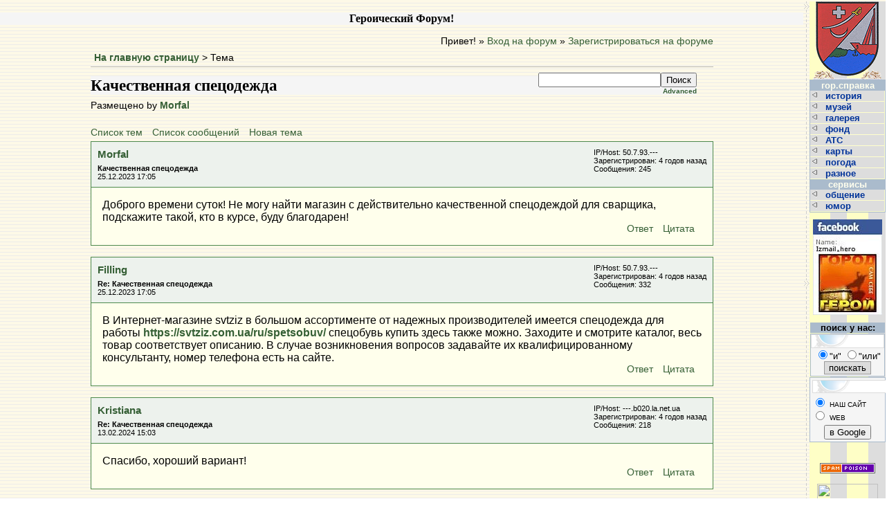

--- FILE ---
content_type: text/html; charset=UTF-8
request_url: https://hero.izmail-city.com/forum/read.php?5,16471,17590
body_size: 5728
content:
<?xml version="1.0" encoding="UTF-8"?><!DOCTYPE html PUBLIC "-//W3C//DTD XHTML 1.0 Transitional//EN" "DTD/xhtml1-transitional.dtd"><html xmlns="http://www.w3.org/1999/xhtml" xml:lang="RU" lang="RU"><head><title>Качественная спецодежда</title><link rel="stylesheet" type="text/css" href="https://hero.izmail-city.com/forum/css.php?5,css" media="screen" /><link rel="stylesheet" type="text/css" href="https://hero.izmail-city.com/forum/css.php?5,css_print" media="print" /><script type="text/javascript" src="https://hero.izmail-city.com/forum/javascript.php?5"></script><meta name="description" content=" Доброго времени суток! Не могу найти магазин с действительно качественной спецодеждой для сварщика, подскажите такой, кто в курсе, буду благодарен!" /><link rel="StyleSheet" href="/src/izm.css" type="text/css"><script language="JavaScript" src="/src/izm.js"></script></head><body onload=""><script type="text/javascript">var _gaq = _gaq || [];
_gaq.push(['_setAccount', 'UA-207204-1']);
_gaq.push(['_setDomainName', '.izmail-city.com']);
_gaq.push(['_trackPageview']);
(function() {
var ga = document.createElement('script'); ga.type = 'text/javascript'; ga.async = true;
ga.src = ('https:' == document.location.protocol ? 'https://ssl' : 'http://www') + '.google-analytics.com/ga.js';
var s = document.getElementsByTagName('script')[0]; s.parentNode.insertBefore(ga, s);
})();</script><script language="JavaScript1.2" src="/src/menu.js"></script><script language="JavaScript1.2" src="/src/m_script.js"></script><a name="up"></a><table border=0 cellpadding=0 cellspacing=0 width=100% height=100%><tr><td valign=top width=99% align=center><index><h3 style="background-color:#f5f5f5">Героический Форум!</h3><div id="phorum" style="text-align:left;margin: 0 5px 5px 5px;"><div id="user-info">Привет!
&raquo; <a class="icon" href="https://hero.izmail-city.com/forum/login.php?5">Вход на форум</a>
&raquo; <a class="icon" href="https://hero.izmail-city.com/forum/register.php?5">Зарегистрироваться на форуме</a></div><div id="breadcrumb"><a rel="breadcrumb-root[5]" href="https://hero.izmail-city.com/forum/index.php?5">На главную страницу</a>
&gt;
Тема</div><div id="top-right"><div id="search-area" class="icon-zoom"><form id="header-search-form" action="https://hero.izmail-city.com/forum/search.php?5" method="get">
<input type="hidden" name="forum_id" value="5" />
<input type="hidden" name="posting_token:post" value="b5347e5ed2ad137c1b6769769246b2e6" />
<input type="hidden" name="phorum_page" value="search" />
<input type="hidden" name="match_forum" value="ALL" />
<input type="hidden" name="match_dates" value="365" />
<input type="hidden" name="match_threads" value="1" />
<input type="hidden" name="match_type" value="ALL" />
<input type="text" name="search" size="20" value="" class="styled-text" /><input type="submit" value="Поиск" class="styled-button" /><br /><a href="https://hero.izmail-city.com/forum/search.php?5">Advanced</a>
</form></div></div><div id="top"><h1>Качественная спецодежда</h1><div id="description">Размещено by <a href="https://hero.izmail-city.com/forum/profile.php?5,1465">Morfal</a>&nbsp;</div></div><div class="nav"><a class="icon icon-folder" href="https://hero.izmail-city.com/forum/index.php">Список тем</a>
<a class="icon icon-list" href="https://hero.izmail-city.com/forum/list.php?5">Список сообщений</a>
<a class="icon icon-comment-add" href="https://hero.izmail-city.com/forum/posting.php?5">Новая тема</a></div><div class="message"><div class="generic"><table border="0" cellspacing="0"><tr><td width="100%"><div class="message-author icon-user"><a href="https://hero.izmail-city.com/forum/profile.php?5,1465">Morfal</a></div><small>
<strong>Качественная спецодежда</strong><br />25.12.2023 17:05
</small></td><td class="message-user-info" nowrap="nowrap">IP/Host: 50.7.93.---<br />Зарегистрирован: 4 годов назад<br />Сообщения: 245</td></tr></table></div><div class="message-body">Доброго времени суток! Не могу найти магазин с действительно качественной спецодеждой для сварщика, подскажите такой, кто в курсе, буду благодарен!<div class="message-options"><a class="icon icon-comment-add" href="https://hero.izmail-city.com/forum/read.php?5,16471,16471#REPLY">Ответ</a>
<a class="icon icon-comment-add" href="https://hero.izmail-city.com/forum/read.php?5,16471,16471,quote=1#REPLY">Цитата</a></div></div></div><a name="msg-16472"></a><div class="message"><div class="generic"><table border="0" cellspacing="0"><tr><td width="100%"><div class="message-author icon-user"><a href="https://hero.izmail-city.com/forum/profile.php?5,1462">Filling</a></div><small>
<strong>Re: Качественная спецодежда</strong><br />25.12.2023 17:05
</small></td><td class="message-user-info" nowrap="nowrap">IP/Host: 50.7.93.---<br />Зарегистрирован: 4 годов назад<br />Сообщения: 332</td></tr></table></div><div class="message-body">В Интернет-магазине svtziz в большом ассортименте от надежных производителей имеется спецодежда для работы <a href="https://svtziz.com.ua/ru/spetsobuv/" rel="nofollow">https://svtziz.com.ua/ru/spetsobuv/</a> спецобувь купить здесь также можно. Заходите и смотрите каталог, весь товар соответствует описанию. В случае возникновения вопросов задавайте их квалифицированному консультанту, номер телефона есть на сайте.<div class="message-options"><a class="icon icon-comment-add" href="https://hero.izmail-city.com/forum/read.php?5,16471,16472#REPLY">Ответ</a>
<a class="icon icon-comment-add" href="https://hero.izmail-city.com/forum/read.php?5,16471,16472,quote=1#REPLY">Цитата</a></div></div></div><a name="msg-17576"></a><div class="message"><div class="generic"><table border="0" cellspacing="0"><tr><td width="100%"><div class="message-author icon-user"><a href="https://hero.izmail-city.com/forum/profile.php?5,1435">Kristiana</a></div><small>
<strong>Re: Качественная спецодежда</strong><br />13.02.2024 15:03
</small></td><td class="message-user-info" nowrap="nowrap">IP/Host: ---.b020.la.net.ua<br />Зарегистрирован: 4 годов назад<br />Сообщения: 218</td></tr></table></div><div class="message-body">Спасибо, хороший вариант!<div class="message-options"><a class="icon icon-comment-add" href="https://hero.izmail-city.com/forum/read.php?5,16471,17576#REPLY">Ответ</a>
<a class="icon icon-comment-add" href="https://hero.izmail-city.com/forum/read.php?5,16471,17576,quote=1#REPLY">Цитата</a></div></div></div><a name="msg-17590"></a><div class="message"><div class="generic"><table border="0" cellspacing="0"><tr><td width="100%"><div class="message-author icon-user"><a href="https://hero.izmail-city.com/forum/profile.php?5,1436">Sophia</a></div><small>
<strong>Re: Качественная спецодежда</strong><br />13.02.2024 23:11
</small></td><td class="message-user-info" nowrap="nowrap">IP/Host: ---.b020.la.net.ua<br />Зарегистрирован: 4 годов назад<br />Сообщения: 281</td></tr></table></div><div class="message-body">Можу вам порекомендувати чудовий магазин, де виняткова якість та сервіс <a href="https://togtrade.com/specodjag-ua/robochij-odjag-ua" rel="nofollow">togtrade.com/specodjag-ua/robochij-odjag-ua</a> TogTrade пропонує широкий вибір професійного спецодягу, який перевершує всі очікування. Від міцних тканин до зручного дизайну, їхній одяг забезпечує комфорт та функціональність. Крім того, швидка доставка та відмінна підтримка клієнтів роблять покупки легкими. Настійно рекомендується для всіх, кому потрібний надійний робочий одяг!<div class="message-options"><a class="icon icon-comment-add" href="https://hero.izmail-city.com/forum/read.php?5,16471,17590#REPLY">Ответ</a>
<a class="icon icon-comment-add" href="https://hero.izmail-city.com/forum/read.php?5,16471,17590,quote=1#REPLY">Цитата</a></div></div></div><a name="msg-17615"></a><div class="message"><div class="generic"><table border="0" cellspacing="0"><tr><td width="100%"><div class="message-author icon-user"><a href="https://hero.izmail-city.com/forum/profile.php?5,1433">Kropov</a></div><small>
<strong>Re: Качественная спецодежда</strong><br />14.02.2024 14:02
</small></td><td class="message-user-info" nowrap="nowrap">IP/Host: ---.226.121.216.static.ttnet.com.tr<br />Зарегистрирован: 4 годов назад<br />Сообщения: 516</td></tr></table></div><div class="message-body">Лучше в Евросиз смотреть, потому что там на самом деле довольно большой ассортимент и Вы сможете без труда подобрать все необходимое. К слову, там хорошие скидки и <a href="https://eurosiz.ua/product-category/spetsodezhda/filter-product_brand-reis/" rel="nofollow">спецодежда рейз</a> стоит очень даже недорого. Как по мне - то и Вам будет интересно глянуть что тут предлагают.<div class="message-options"><a class="icon icon-comment-add" href="https://hero.izmail-city.com/forum/read.php?5,16471,17615#REPLY">Ответ</a>
<a class="icon icon-comment-add" href="https://hero.izmail-city.com/forum/read.php?5,16471,17615,quote=1#REPLY">Цитата</a></div></div></div><a name="msg-19950"></a><div class="message"><div class="generic"><table border="0" cellspacing="0"><tr><td width="100%"><div class="message-author icon-user"><a href="https://hero.izmail-city.com/forum/profile.php?5,2415">Lizzi23</a></div><small>
<strong>Re: Качественная спецодежда</strong><br />15.05.2024 09:09
</small></td><td class="message-user-info" nowrap="nowrap">IP/Host: 46.98.141.---<br />Зарегистрирован: 1 год назад<br />Сообщения: 127</td></tr></table></div><div class="message-body">да, тут важно спецодежду максимально качественную подбирать<div class="message-options"><a class="icon icon-comment-add" href="https://hero.izmail-city.com/forum/read.php?5,16471,19950#REPLY">Ответ</a>
<a class="icon icon-comment-add" href="https://hero.izmail-city.com/forum/read.php?5,16471,19950,quote=1#REPLY">Цитата</a></div></div></div><a name="msg-19951"></a><div class="message"><div class="generic"><table border="0" cellspacing="0"><tr><td width="100%"><div class="message-author icon-user"><a href="https://hero.izmail-city.com/forum/profile.php?5,2414">Marime</a></div><small>
<strong>Re: Качественная спецодежда</strong><br />15.05.2024 09:09
</small></td><td class="message-user-info" nowrap="nowrap">IP/Host: 46.98.141.---<br />Зарегистрирован: 1 год назад<br />Сообщения: 159</td></tr></table></div><div class="message-body">мне вот очень важно, чтоб мои сотрудники работали в качественной спецодежде, недавно вот ребятам старую на новую более качественную сменить решила, выбрала подходящий вариант через компанию <a href="https://lfood.com.ua/" rel="nofollow">https://lfood.com.ua/</a> , на сайте хороший ассортимент и при этом цены приятные, посмотрите, думаю тоже подберете без проблем<div class="message-options"><a class="icon icon-comment-add" href="https://hero.izmail-city.com/forum/read.php?5,16471,19951#REPLY">Ответ</a>
<a class="icon icon-comment-add" href="https://hero.izmail-city.com/forum/read.php?5,16471,19951,quote=1#REPLY">Цитата</a></div></div></div><a name="msg-27020"></a><div class="message"><div class="generic"><table border="0" cellspacing="0"><tr><td width="100%"><div class="message-author icon-user"><a href="https://hero.izmail-city.com/forum/profile.php?5,1264">safose</a></div><small>
<strong>Re: Качественная спецодежда</strong><br />24.12.2024 17:05
</small></td><td class="message-user-info" nowrap="nowrap">IP/Host: ---.ip-addr.inexio.net<br />Зарегистрирован: 5 годов назад<br />Сообщения: 115</td></tr></table></div><div class="message-body">Мене теж цікавить ця тема, треба оновити спецодяг на фірмі.<div class="message-options"><a class="icon icon-comment-add" href="https://hero.izmail-city.com/forum/read.php?5,16471,27020#REPLY">Ответ</a>
<a class="icon icon-comment-add" href="https://hero.izmail-city.com/forum/read.php?5,16471,27020,quote=1#REPLY">Цитата</a></div></div></div><a name="msg-27021"></a><div class="message"><div class="generic"><table border="0" cellspacing="0"><tr><td width="100%"><div class="message-author icon-user"><a href="https://hero.izmail-city.com/forum/profile.php?5,1298">DeepPip</a></div><small>
<strong>Re: Качественная спецодежда</strong><br />24.12.2024 17:05
</small></td><td class="message-user-info" nowrap="nowrap">IP/Host: ---.ip-addr.inexio.net<br />Зарегистрирован: 4 годов назад<br />Сообщения: 105</td></tr></table></div><div class="message-body">У нас теж така проблема існувала, але ми її швидко вирішили. Мали потребу оновити форму для технічного персоналу в готелі. Є в Україні така компанія EVROSPECROBA <a href="https://evrospecroba.com.ua/ua/g118347276-kurtki-zhiletki-fliski" rel="nofollow">https://evrospecroba.com.ua/ua/g118347276-kurtki-zhiletki-fliski</a>, яка пропонує купу варіантів спецодягу та взуття, і ми обрали саме у них сучасні та практичні костюми. Тканина зносостійка, виглядає стильно, і персоналу зручно. Хороший варіант для бізнесу.<div class="message-options"><a class="icon icon-comment-add" href="https://hero.izmail-city.com/forum/read.php?5,16471,27021#REPLY">Ответ</a>
<a class="icon icon-comment-add" href="https://hero.izmail-city.com/forum/read.php?5,16471,27021,quote=1#REPLY">Цитата</a></div></div></div><div class="nav"><a class="icon icon-prev" href="https://hero.izmail-city.com/forum/read.php?5,1735055440,newer">Следующая тема</a>
<a class="icon icon-next" href="https://hero.izmail-city.com/forum/read.php?5,1735055440,older">Предыдущая тема</a></div><div id="thread-options" class="nav"><a class="icon icon-printer" href="https://hero.izmail-city.com/forum/read.php?5,16471,printview,page=1" target="_blank">Для печати</a></div><div class="information">Извините, только зарегистрированные пользователи могут писать в данный форум.<p><a href="https://hero.izmail-city.com/forum/login.php?5">Нажмите сюда, чтобы войти</a></p></div><!-- div id="footer-plug">This <a href="http://www.phorum.org/">forum</a> is powered by <a href="http://www.phorum.org/">Phorum</a>.</div --></div></index></td><td background="/img/cutterv.gif"><img src="/img/foo.gif" width=9 height=1 alt='' border=0></td><td align="center" valign="top" width="110" bgcolor="#ffffcc" background="/img/mfon.gif"><a href="https://hero.izmail-city.com" target="_top"><img src="/img/gerb1.gif" width="100" height="113" border="0" alt="Город-сам-себе-герой!"></a><table cellspacing="0" cellpadding="0" border="0" width="110" style="border: 1px solid #aabbcc" onMouseover="lit_on(event);" onMouseout="lit_off(event)"><tr><td bgcolor="#aabbcc" align=center><font color="#ffffee"><b>гор.справка</b></font></td></tr><tr><td valign="top" class=me><img src="/img/bull.gif" width="18" height="13" align=middle border=0 alt="" name="menu0" id="menu0" onmouseover="showMenu(event)" onmouseout="hideMenu(event)">
<a href="/ist/" class=meli>история&nbsp;</a></td></tr><tr><td valign="top" class=me><img src="/img/bull.gif" width="18" height="13" align=middle border=0 alt="" name="menu1" id="menu1" onmouseover="showMenu(event)" onmouseout="hideMenu(event)">
<a href="/muzei/" class=meli>музей&nbsp;</a></td></tr><tr><td valign="top" class=me><img src="/img/bull.gif" width="18" height="13" align=middle border=0 alt="" name="menu8" id="menu8" onmouseover="showMenu(event)" onmouseout="hideMenu(event)">
<a href="/arts/" class=meli alt="Измаильская картинная галерея">галерея&nbsp;</a></td></tr><tr><td valign="top" class=me><img src="/img/bull.gif" width="18" height="13" align=middle border=0 alt="" name="menu9" id="menu9" onmouseover="showMenu(event)" onmouseout="hideMenu(event)">
<a href="/fort/" class=meli alt="Благотворительный Фонд «Крепость Измаил»">фонд&nbsp;</a></td></tr><tr><td valign="top" class=me><img src="/img/bull.gif" width="18" height="13" align=middle border=0 alt="" name="menu2" id="menu2" onmouseover="showMenu(event)" onmouseout="hideMenu(event)">
<a href="/ats/" class=meli>АТС&nbsp;</a></td></tr><tr><td valign="top" class=me><img src="/img/bull.gif" width="18" height="13" align=middle border=0 alt="" name="menu3" id="menu3" onmouseover="showMenu(event)" onmouseout="hideMenu(event)">
<a href="/map/" class=meli>карты&nbsp;</a><tr><td valign="top" class=me><img src="/img/bull.gif" width="18" height="13" align=middle border=0 alt="" name="menu4" id="menu4" onmouseover="showMenu(event)" onmouseout="hideMenu(event)">
<a href="/pogo/" class=meli>погода&nbsp;</a></td></tr><tr><td valign="top" class=me><img src="/img/bull.gif" width="18" height="13" align=middle border=0 alt="" name="menu5" id="menu5" onmouseover="showMenu(event)" onmouseout="hideMenu(event)">
<a href="/news/" class=meli>разное&nbsp;</a></td></tr><tr><td bgcolor="#aabbcc" align=center><font color="#ffffee"><b>сервисы</b></font></td></tr><tr><td valign="top" class=me><img src="/img/bull.gif" width="18" height="13" align=middle border=0 alt="" name="menu6" id="menu6" onmouseover="showMenu(event)" onmouseout="hideMenu(event)">
<a href="/forum/" class=meli>общение&nbsp;</a></td></tr><tr><td valign="top" class=me><img src="/img/bull.gif" width="18" height="13" align=middle border=0 alt="" name="menu7" id="menu7" onmouseover="showMenu(event)" onmouseout="hideMenu(event)">
<a href="/anek/" class=meli>юмор&nbsp;</a></td></tr></table><noindex>
<a href="https://www.facebook.com/Izmail.hero" target="_TOP" title="Город-сам-себе-герой Измаил! на Фейсбуке!"><img src="/img/fbadge-.jpg" vspace="10" width="100" height="138" style="border: 0px;" /></a><script language="JavaScript"><!--
function checksearch()
{
if ( document.search.query.value == "" ) {
alert('Пожалуйста, введите несколько символов для поиска...\n');
document.search.query.focus();
return false;
}
}
//--></script><FORM NAME="search" ACTION="/cgi-bin/search/search.cgi" METHOD="GET" target="_top" onsubmit="return checksearch();"><table border="0" cellpadding="0" cellspacing="1" width="100%"><tr><TD BGCOLOR="#aabbcc" align="center"><b>поиск у нас:</b></TD></tr><tr><td align="center" style="border: 1px solid #aabbcc;padding-bottom:2px;" bgcolor="#f5f5f5"><input type=text value="" NAME="query" size=7 maxlength=100 style="width: 100px;font-size: 10pt; font-family: verdana; font-weight:bold; background-color: #ffffff; border: 1px solid #dcdcdc;background-image: url('/img/search_bg.gif'); width: 100px;" >
<INPUT TYPE="Hidden" NAME="stpos" VALUE="0">
<INPUT TYPE="Radio" NAME="stype" VALUE="AND" checked>"и"
<INPUT TYPE="Radio" NAME="stype" VALUE="OR">"или"
<INPUT TYPE="Submit" class="submit" VALUE="поискать"></td></tr></table></FORM>
<!-- SiteSearch Google -->
<form method="get" action="https://www.google.com.ua/custom" target="google_window"><table border="0" bgcolor="#f5f5f5" style="border: 1px solid #aabbcc" width="100%"><tr><td nowrap="nowrap"><input type="hidden" name="domains" value="hero.izmail-city.com"></input>
<input type="text" name="q" size="10" maxlength="255" value="" style="width:100%;border: 1px solid #dcdcdc;background-image: url('/img/search_bg.gif');"></input></td></tr><tr><td nowrap="nowrap"><input type="radio" name="sitesearch" value="hero.izmail-city.com" checked="checked"></input>
<font size="-2" color="#000000">НАШ САЙТ</font>
<BR>
<input type="radio" name="sitesearch" value=""></input>
<font size="-2" color="#000000">WEB</font></td></tr><tr><td align="center"><input type="submit" name="sa" value="в Google"></input>
<input type="hidden" name="client" value="pub-7614877398832332"></input>
<input type="hidden" name="forid" value="1"></input>
<input type="hidden" name="ie" value="utf-8"></input>
<input type="hidden" name="oe" value="utf-8"></input>
<input type="hidden" name="cof" value="GALT:#008000;GL:1;DIV:#336699;VLC:663399;AH:center;BGC:FFFFFF;LBGC:336699;ALC:0000FF;LC:0000FF;T:000000;GFNT:0000FF;GIMP:0000FF;FORID:1;"></input>
<input type="hidden" name="hl" value="ru"></input></td></tr></table></form>
<!-- SiteSearch Google -->
<br>
<br>
<a href="https://ukrainian.spampoison.com" class=trans><img src="/img/poison.gif" border="0" width="80" height="15"/></a>
<br>
<br>
<!-- I.UA counter --><a href="https://www.i.ua/" target="_blank" onclick="this.href='https://i.ua/r.php?1170';" title="Каталог сайтов, поиск в Украине" class=trans><script type="text/javascript" language="javascript"><!--
iS='<img src="https://r.i.ua/s?u1170&p257&n'+Math.random();
iD=document;iD.cookie="iua=1";if(iD.cookie)iS+='&c1';
try{
iS+='&d'+(screen.colorDepth?screen.colorDepth:screen.pixelDepth)
+"&w"+screen.width+'&h'+screen.height
}catch(e){ }
iT=iD.referrer.slice(7);iS+='&r'+escape(iH=window.location.href.slice(7));
((iI=iT.indexOf('/'))!=-1)?(iT=iT.substring(0,iI)):(iI=iT.length);
if(iT!=iH.substring(0,iI))iS+='&f'+escape(iD.referrer.slice(7));
iD.write(iS+'" border="0" width="88" height="31" />');
//--></script></a><!-- End of I.UA counter --></td></tr><tr><th colspan=3 class="head_center" align=right style="font-size:0.7em;">2001-2026&nbsp;&copy;&nbsp;<SCRIPT>mailto=('hero'+'%40'+ 'izmail-city'+'%2E'+'com');document.write( '<A id=w href="mailto:'+mailto+'" title="2001(1998)-2026">ё-моё:)</a>');</SCRIPT>&nbsp;</td></tr><tr><td background="/img/cutterh.gif" colspan=3><img src="/img/foo.gif" width=1 height=9 alt='' border=0></td></tr></table><table border=0 cellspacing=0 cellpadding=0 width=100%><tr><td bgcolor="#ffffcc" background="/img/rfon.gif"><center><script type="text/javascript"><!--
google_ad_client = "pub-7614877398832332";
google_ad_width = 234;
google_ad_height = 60;
google_ad_format = "234x60_as";
google_ad_type = "text_image";
google_ad_channel ="";
//--></script><script type="text/javascript" src="https://pagead2.googlesyndication.com/pagead/show_ads.js"></script>&nbsp;<script async src="https://pagead2.googlesyndication.com/pagead/js/adsbygoogle.js?client=ca-pub-7614877398832332"
crossorigin="anonymous"></script><!-- hero-google-468x60 -->
<ins class="adsbygoogle"
style="display:inline-block;width:468px;height:60px"
data-ad-client="ca-pub-7614877398832332"
data-ad-slot="5113879316"></ins><script>(adsbygoogle = window.adsbygoogle || []).push({});</script>&nbsp;<script async src="https://pagead2.googlesyndication.com/pagead/js/adsbygoogle.js?client=ca-pub-7614877398832332"
crossorigin="anonymous"></script><!-- hero-google-120x60 -->
<ins class="adsbygoogle"
style="display:inline-block;width:120px;height:60px"
data-ad-client="ca-pub-7614877398832332"
data-ad-slot="3034510884"></ins><script>(adsbygoogle = window.adsbygoogle || []).push({});</script></center></td></tr></table></noindex><div class="modal fade" id="modal-hatch" role="dialog" style="display:none;"><div class="modal-dialog"><div class="modal-content"><div class="modal-header"><button type="button" class="close" data-dismiss="modal">&times;</button><h3 class="modal-title"></h3></div><div class="modal-body" style="text-align: center;"></div><div class="modal-footer"><button type="button" class="btn btn-default" data-dismiss="modal">Закрыть</button></div></div></div></div></body></html>

--- FILE ---
content_type: text/html; charset=utf-8
request_url: https://www.google.com/recaptcha/api2/aframe
body_size: 266
content:
<!DOCTYPE HTML><html><head><meta http-equiv="content-type" content="text/html; charset=UTF-8"></head><body><script nonce="aBG6fhzVBSufieOCR6bosQ">/** Anti-fraud and anti-abuse applications only. See google.com/recaptcha */ try{var clients={'sodar':'https://pagead2.googlesyndication.com/pagead/sodar?'};window.addEventListener("message",function(a){try{if(a.source===window.parent){var b=JSON.parse(a.data);var c=clients[b['id']];if(c){var d=document.createElement('img');d.src=c+b['params']+'&rc='+(localStorage.getItem("rc::a")?sessionStorage.getItem("rc::b"):"");window.document.body.appendChild(d);sessionStorage.setItem("rc::e",parseInt(sessionStorage.getItem("rc::e")||0)+1);localStorage.setItem("rc::h",'1769898315062');}}}catch(b){}});window.parent.postMessage("_grecaptcha_ready", "*");}catch(b){}</script></body></html>

--- FILE ---
content_type: text/css
request_url: https://hero.izmail-city.com/src/izm.css
body_size: 810
content:
BODY { FONT-SIZE: 10pt; FONT-FAMILY: Tahoma, Verdana, Geneva, Helvetica, Sans-serif, Arial; margin-left: 0px; margin-top: 2px; margin-right: 0px; margin-bottom: 0px; background-image: url(/img/fon_bw.gif);}
TABLE {	FONT-SIZE: 10pt; FONT-FAMILY: Verdana, Tahoma, Geneva, Helvetica, Sans-serif, Arial}
TD { FONT-SIZE: 10pt; FONT-FAMILY: Verdana, Tahoma, Geneva, Helvetica, Sans-serif, Arial}
TD.psign { FONT-SIZE: 8pt; FONT-FAMILY: Verdana, Tahoma, Geneva, Helvetica, Sans-serif, Arial; background-color: #f5f5f5; text-align: center;}
TD.frame {border-left: 1px dashed #aabbcc; border-right: 1px dashed #aabbcc; padding: 2pt;}
TD.white {BACKGROUND-COLOR: #F0FFF0; FONT-FAMILY: verdana, tahoma, arial; FONT-SIZE: 7pt}
TH {FONT-SIZE: 10pt; font-family: Verdana, Tahoma, Geneva, Helvetica, sans-serif; font-weight: bold; color: #000; background-color: #D3DCE3}
H1 { FONT-SIZE: 16pt;FONT-FAMILY: Times New Roman, Times, Geneva, Helvetica, Sans-serif, Arial; background-color: #f5f5f5}
H2 { FONT-SIZE: 14pt;FONT-FAMILY: Times New Roman, Times, Geneva, Helvetica, Sans-serif, Arial; background-color: #f5f5f5}
H3 { FONT-SIZE: 12pt;FONT-FAMILY: Times New Roman, Times, Geneva, Helvetica, Sans-serif, Arial; background-color: #f5f5f5}
A.meli:link {color:#039;text-decoration:none;font-family:Tahoma,Verdana,Arial;font-weight:bold;font-size:10pt;}
A.meli:hover { color:#099;text-decoration:none;font-family:Tahoma,Verdana,Arial;font-weight:bold;font-size:10pt;}
A.meli:active {color:red;text-decoration:none;font-family:Tahoma,Verdana,Arial;font-weight:bold;font-size:10pt;}
A.meli:visited {color:gray;text-decoration:none;font-family:Tahoma,Verdana,Arial;font-weight:bold;font-size:10pt;}
A:link {color:#039;text-decoration:none;font-family:Tahoma,Verdana,Arial;font-weight:bold;}
A:active {color:red;text-decoration:none;font-family:Tahoma,Verdana,Arial;font-weight:bold;}
A:visited {color:gray; text-decoration:none; font-family:Tahoma,Verdana,Arial; font-weight:bold;}
A:hover {color:#099;text-decoration:underline;font-family:Tahoma,Verdana,Arial;font-weight:bold;}
.me {border-bottom: 1px solid #ffffcc;border-right: 1px solid #ffffcc;background-color:#ddd;cursor:hand;}
INPUT.text {font-size: 10pt; font-family: verdana; font-weight:bold; background-color: #ffffff; border: 1px solid #dcdcdc;}
INPUT.submit {BORDER: 1px solid #999; BACKGROUND: #dcdcdc; cursor: hand;}
pre { FONT-FAMILY: Verdana, Tahoma, Geneva, Helvetica, Sans-serif, Arial;}
.date { color: #808080; font-size: 9pt; font-family: Tahoma, Verdana, Geneva, Helvetica, Sans-serif, Arial; } 
.text { color: #003; font-size: 9pt; font-family: verdana, tahoma, Geneva, Helvetica, Sans-serif, Arial; text-indent : 15pt; padding : -20pt;}
.intext { color: #003; font-size: 9pt; font-family: verdana, tahoma, Geneva, Helvetica, Sans-serif, Arial; border: 1px solid #999}
textarea { color: #003; font-size: 9pt; font-family: verdana, tahoma, Geneva, Helvetica, Sans-serif, Arial; border: 1px solid #999}
a.anonstext { color: #039; font-size: 9pt; font-weight: bold; text-decoration: none; font-family: tahoma, verdana, arial; }
a.anonstext:visited {  color: gray; font-family: tahoma, verdana, arial; font-weight:bold; font-size:9pt;}
a.anonstext:hover {  color: #099; text-decoration:underline; font-family: tahoma, verdana, arial; font-size:9pt; }
th.head_left { color:#666666; font-size: 9pt; font-family: tahoma, verdana, Geneva, Helvetica, Sans-serif, Arial; font-weight: bold; background: #FDF9E7 url(/img/head_bg_grey.gif) no-repeat left; height:18px;}
th.head_left a:link, th.head_left :active, th.head_left :visited { color:#ffffff; font-weight: bold; font-size: 9pt; font-family: tahoma, verdana, Geneva, Helvetica, Sans-serif, Arial;}
th.head_right { color:#666666; font-size: 9pt; font-family: tahoma, verdana, Geneva, Helvetica, Sans-serif, Arial; font-weight: bold; background: #FDF9E7 url(/img/head_bg_grey_right.gif) no-repeat right; height:18px;}
th.head_right a:link, th.head_right :active, th.head_right :visited { color:#ffffff; font-weight: bold; font-size: 9pt; font-family: tahoma, verdana, Geneva, Helvetica, Sans-serif, Arial;}
th.head_center { color:#666666; font-weight: bold; font-size: 9pt; font-family: tahoma, verdana, Geneva, Helvetica, Sans-serif, Arial; background: #FDF9E7 url(/img/head_bg_grey_center.gif); height:18px;}
th.head_center a:link, th.head_center :active, th.head_center :visited { color:#ffffff; font-weight: bold; font-size: 9pt; font-family: tahoma, verdana, Geneva, Helvetica, Sans-serif, Arial;}
a.trans { filter:alpha(opacity=50); width: 88px; }
a.trans:hover {	filter:alpha(opacity=100);}

--- FILE ---
content_type: text/css;charset=UTF-8
request_url: https://hero.izmail-city.com/forum/css.php?5,css_print
body_size: 324
content:
/* does not use template values on purpose */
#phorum #post, #phorum #thread-options, #phorum .nav, #phorum .message-options, #phorum .message-moderation {
display: none;
}
#phorum div.generic {
background-color: #ffffff;
border: 1px solid #000000;
}
#phorum div.message-body {
border: 1px solid #000000;
background: transparent;
}
#phorum div.message-body br {
clear:both;
}
#phorum table.list th {
background: transparent;
color: #000000;
}
#phorum table.list td.current {
background-color: #ffffff;
}
#phorum a,#phorum a:hover {
color: #000000;
}
/* Added by module "smileys", file "mods/smileys/smileys.css" */
.mod_smileys_img {
vertical-align: middle;
margin: 0px 3px 0px 3px;
border: none;
}

--- FILE ---
content_type: text/javascript;charset=UTF-8
request_url: https://hero.izmail-city.com/forum/javascript.php?5
body_size: 51976
content:
// Phorum object. Other JavaScript code for Phorum can extend
// this one to implement functionality without risking
// name space collissions.
Phorum = {};
/* Added by module "core", file "include/ajax/json2.js.php" */
/*
http://www.JSON.org/json2.js
2009-09-29
Public Domain.
NO WARRANTY EXPRESSED OR IMPLIED. USE AT YOUR OWN RISK.
See http://www.JSON.org/js.html
This code should be minified before deployment.
See http://javascript.crockford.com/jsmin.html
USE YOUR OWN COPY. IT IS EXTREMELY UNWISE TO LOAD CODE FROM SERVERS YOU DO
NOT CONTROL.
This file creates a global JSON object containing two methods: stringify
and parse.
JSON.stringify(value, replacer, space)
value any JavaScript value, usually an object or array.
replacer an optional parameter that determines how object
values are stringified for objects. It can be a
function or an array of strings.
space an optional parameter that specifies the indentation
of nested structures. If it is omitted, the text will
be packed without extra whitespace. If it is a number,
it will specify the number of spaces to indent at each
level. If it is a string (such as '\t' or '&nbsp;'),
it contains the characters used to indent at each level.
This method produces a JSON text from a JavaScript value.
When an object value is found, if the object contains a toJSON
method, its toJSON method will be called and the result will be
stringified. A toJSON method does not serialize: it returns the
value represented by the name/value pair that should be serialized,
or undefined if nothing should be serialized. The toJSON method
will be passed the key associated with the value, and this will be
bound to the value
For example, this would serialize Dates as ISO strings.
Date.prototype.toJSON = function (key) {
function f(n) {
// Format integers to have at least two digits.
return n < 10 ? '0' + n : n;
}
return this.getUTCFullYear() + '-' +
f(this.getUTCMonth() + 1) + '-' +
f(this.getUTCDate()) + 'T' +
f(this.getUTCHours()) + ':' +
f(this.getUTCMinutes()) + ':' +
f(this.getUTCSeconds()) + 'Z';
};
You can provide an optional replacer method. It will be passed the
key and value of each member, with this bound to the containing
object. The value that is returned from your method will be
serialized. If your method returns undefined, then the member will
be excluded from the serialization.
If the replacer parameter is an array of strings, then it will be
used to select the members to be serialized. It filters the results
such that only members with keys listed in the replacer array are
stringified.
Values that do not have JSON representations, such as undefined or
functions, will not be serialized. Such values in objects will be
dropped; in arrays they will be replaced with null. You can use
a replacer function to replace those with JSON values.
JSON.stringify(undefined) returns undefined.
The optional space parameter produces a stringification of the
value that is filled with line breaks and indentation to make it
easier to read.
If the space parameter is a non-empty string, then that string will
be used for indentation. If the space parameter is a number, then
the indentation will be that many spaces.
Example:
text = JSON.stringify(['e', {pluribus: 'unum'}]);
// text is '["e",{"pluribus":"unum"}]'
text = JSON.stringify(['e', {pluribus: 'unum'}], null, '\t');
// text is '[\n\t"e",\n\t{\n\t\t"pluribus": "unum"\n\t}\n]'
text = JSON.stringify([new Date()], function (key, value) {
return this[key] instanceof Date ?
'Date(' + this[key] + ')' : value;
});
// text is '["Date(---current time---)"]'
JSON.parse(text, reviver)
This method parses a JSON text to produce an object or array.
It can throw a SyntaxError exception.
The optional reviver parameter is a function that can filter and
transform the results. It receives each of the keys and values,
and its return value is used instead of the original value.
If it returns what it received, then the structure is not modified.
If it returns undefined then the member is deleted.
Example:
// Parse the text. Values that look like ISO date strings will
// be converted to Date objects.
myData = JSON.parse(text, function (key, value) {
var a;
if (typeof value === 'string') {
a =
/^(\d{4})-(\d{2})-(\d{2})T(\d{2}):(\d{2}):(\d{2}(?:\.\d*)?)Z$/.exec(value);
if (a) {
return new Date(Date.UTC(+a[1], +a[2] - 1, +a[3], +a[4],
+a[5], +a[6]));
}
}
return value;
});
myData = JSON.parse('["Date(09/09/2001)"]', function (key, value) {
var d;
if (typeof value === 'string' &&
value.slice(0, 5) === 'Date(' &&
value.slice(-1) === ')') {
d = new Date(value.slice(5, -1));
if (d) {
return d;
}
}
return value;
});
This is a reference implementation. You are free to copy, modify, or
redistribute.
*/
/*jslint evil: true, strict: false */
/*members "", "\b", "\t", "\n", "\f", "\r", "\"", JSON, "\\", apply,
call, charCodeAt, getUTCDate, getUTCFullYear, getUTCHours,
getUTCMinutes, getUTCMonth, getUTCSeconds, hasOwnProperty, join,
lastIndex, length, parse, prototype, push, replace, slice, stringify,
test, toJSON, toString, valueOf
*/
// Create a JSON object only if one does not already exist. We create the
// methods in a closure to avoid creating global variables.
if (!this.JSON) {
this.JSON = {};
}
(function () {
function f(n) {
// Format integers to have at least two digits.
return n < 10 ? '0' + n : n;
}
if (typeof Date.prototype.toJSON !== 'function') {
Date.prototype.toJSON = function (key) {
return isFinite(this.valueOf()) ?
this.getUTCFullYear() + '-' +
f(this.getUTCMonth() + 1) + '-' +
f(this.getUTCDate()) + 'T' +
f(this.getUTCHours()) + ':' +
f(this.getUTCMinutes()) + ':' +
f(this.getUTCSeconds()) + 'Z' : null;
};
String.prototype.toJSON =
Number.prototype.toJSON =
Boolean.prototype.toJSON = function (key) {
return this.valueOf();
};
}
var cx = /[\u0000\u00ad\u0600-\u0604\u070f\u17b4\u17b5\u200c-\u200f\u2028-\u202f\u2060-\u206f\ufeff\ufff0-\uffff]/g,
escapable = /[\\\"\x00-\x1f\x7f-\x9f\u00ad\u0600-\u0604\u070f\u17b4\u17b5\u200c-\u200f\u2028-\u202f\u2060-\u206f\ufeff\ufff0-\uffff]/g,
gap,
indent,
meta = { // table of character substitutions
'\b': '\\b',
'\t': '\\t',
'\n': '\\n',
'\f': '\\f',
'\r': '\\r',
'"' : '\\"',
'\\': '\\\\'
},
rep;
function quote(string) {
// If the string contains no control characters, no quote characters, and no
// backslash characters, then we can safely slap some quotes around it.
// Otherwise we must also replace the offending characters with safe escape
// sequences.
escapable.lastIndex = 0;
return escapable.test(string) ?
'"' + string.replace(escapable, function (a) {
var c = meta[a];
return typeof c === 'string' ? c :
'\\u' + ('0000' + a.charCodeAt(0).toString(16)).slice(-4);
}) + '"' :
'"' + string + '"';
}
function str(key, holder) {
// Produce a string from holder[key].
var i, // The loop counter.
k, // The member key.
v, // The member value.
length,
mind = gap,
partial,
value = holder[key];
// If the value has a toJSON method, call it to obtain a replacement value.
if (value && typeof value === 'object' &&
typeof value.toJSON === 'function') {
value = value.toJSON(key);
}
// If we were called with a replacer function, then call the replacer to
// obtain a replacement value.
if (typeof rep === 'function') {
value = rep.call(holder, key, value);
}
// What happens next depends on the value's type.
switch (typeof value) {
case 'string':
return quote(value);
case 'number':
// JSON numbers must be finite. Encode non-finite numbers as null.
return isFinite(value) ? String(value) : 'null';
case 'boolean':
case 'null':
// If the value is a boolean or null, convert it to a string. Note:
// typeof null does not produce 'null'. The case is included here in
// the remote chance that this gets fixed someday.
return String(value);
// If the type is 'object', we might be dealing with an object or an array or
// null.
case 'object':
// Due to a specification blunder in ECMAScript, typeof null is 'object',
// so watch out for that case.
if (!value) {
return 'null';
}
// Make an array to hold the partial results of stringifying this object value.
gap += indent;
partial = [];
// Is the value an array?
if (Object.prototype.toString.apply(value) === '[object Array]') {
// The value is an array. Stringify every element. Use null as a placeholder
// for non-JSON values.
length = value.length;
for (i = 0; i < length; i += 1) {
partial[i] = str(i, value) || 'null';
}
// Join all of the elements together, separated with commas, and wrap them in
// brackets.
v = partial.length === 0 ? '[]' :
gap ? '[\n' + gap +
partial.join(',\n' + gap) + '\n' +
mind + ']' :
'[' + partial.join(',') + ']';
gap = mind;
return v;
}
// If the replacer is an array, use it to select the members to be stringified.
if (rep && typeof rep === 'object') {
length = rep.length;
for (i = 0; i < length; i += 1) {
k = rep[i];
if (typeof k === 'string') {
v = str(k, value);
if (v) {
partial.push(quote(k) + (gap ? ': ' : ':') + v);
}
}
}
} else {
// Otherwise, iterate through all of the keys in the object.
for (k in value) {
if (Object.hasOwnProperty.call(value, k)) {
v = str(k, value);
if (v) {
partial.push(quote(k) + (gap ? ': ' : ':') + v);
}
}
}
}
// Join all of the member texts together, separated with commas,
// and wrap them in braces.
v = partial.length === 0 ? '{}' :
gap ? '{\n' + gap + partial.join(',\n' + gap) + '\n' +
mind + '}' : '{' + partial.join(',') + '}';
gap = mind;
return v;
}
}
// If the JSON object does not yet have a stringify method, give it one.
if (typeof JSON.stringify !== 'function') {
JSON.stringify = function (value, replacer, space) {
// The stringify method takes a value and an optional replacer, and an optional
// space parameter, and returns a JSON text. The replacer can be a function
// that can replace values, or an array of strings that will select the keys.
// A default replacer method can be provided. Use of the space parameter can
// produce text that is more easily readable.
var i;
gap = '';
indent = '';
// If the space parameter is a number, make an indent string containing that
// many spaces.
if (typeof space === 'number') {
for (i = 0; i < space; i += 1) {
indent += ' ';
}
// If the space parameter is a string, it will be used as the indent string.
} else if (typeof space === 'string') {
indent = space;
}
// If there is a replacer, it must be a function or an array.
// Otherwise, throw an error.
rep = replacer;
if (replacer && typeof replacer !== 'function' &&
(typeof replacer !== 'object' ||
typeof replacer.length !== 'number')) {
throw new Error('JSON.stringify');
}
// Make a fake root object containing our value under the key of ''.
// Return the result of stringifying the value.
return str('', {'': value});
};
}
// If the JSON object does not yet have a parse method, give it one.
if (typeof JSON.parse !== 'function') {
JSON.parse = function (text, reviver) {
// The parse method takes a text and an optional reviver function, and returns
// a JavaScript value if the text is a valid JSON text.
var j;
function walk(holder, key) {
// The walk method is used to recursively walk the resulting structure so
// that modifications can be made.
var k, v, value = holder[key];
if (value && typeof value === 'object') {
for (k in value) {
if (Object.hasOwnProperty.call(value, k)) {
v = walk(value, k);
if (v !== undefined) {
value[k] = v;
} else {
delete value[k];
}
}
}
}
return reviver.call(holder, key, value);
}
// Parsing happens in four stages. In the first stage, we replace certain
// Unicode characters with escape sequences. JavaScript handles many characters
// incorrectly, either silently deleting them, or treating them as line endings.
cx.lastIndex = 0;
if (cx.test(text)) {
text = text.replace(cx, function (a) {
return '\\u' +
('0000' + a.charCodeAt(0).toString(16)).slice(-4);
});
}
// In the second stage, we run the text against regular expressions that look
// for non-JSON patterns. We are especially concerned with '()' and 'new'
// because they can cause invocation, and '=' because it can cause mutation.
// But just to be safe, we want to reject all unexpected forms.
// We split the second stage into 4 regexp operations in order to work around
// crippling inefficiencies in IE's and Safari's regexp engines. First we
// replace the JSON backslash pairs with '@' (a non-JSON character). Second, we
// replace all simple value tokens with ']' characters. Third, we delete all
// open brackets that follow a colon or comma or that begin the text. Finally,
// we look to see that the remaining characters are only whitespace or ']' or
// ',' or ':' or '{' or '}'. If that is so, then the text is safe for eval.
if (/^[\],:{}\s]*$/.
test(text.replace(/\\(?:["\\\/bfnrt]|u[0-9a-fA-F]{4})/g, '@').
replace(/"[^"\\\n\r]*"|true|false|null|-?\d+(?:\.\d*)?(?:[eE][+\-]?\d+)?/g, ']').
replace(/(?:^|:|,)(?:\s*\[)+/g, ''))) {
// In the third stage we use the eval function to compile the text into a
// JavaScript structure. The '{' operator is subject to a syntactic ambiguity
// in JavaScript: it can begin a block or an object literal. We wrap the text
// in parens to eliminate the ambiguity.
j = eval('(' + text + ')');
// In the optional fourth stage, we recursively walk the new structure, passing
// each name/value pair to a reviver function for possible transformation.
return typeof reviver === 'function' ?
walk({'': j}, '') : j;
}
// If the text is not JSON parseable, then a SyntaxError is thrown.
throw new SyntaxError('JSON.parse');
};
}
}());
/* Added by module "core", file "include/javascript/jquery-1.4.4.min.js" */
/*!
* jQuery JavaScript Library v1.4.4
* http://jquery.com/
*
* Copyright 2010, John Resig
* Dual licensed under the MIT or GPL Version 2 licenses.
* http://jquery.org/license
*
* Includes Sizzle.js
* http://sizzlejs.com/
* Copyright 2010, The Dojo Foundation
* Released under the MIT, BSD, and GPL Licenses.
*
* Date: Thu Nov 11 19:04:53 2010 -0500
*/
(function(E,B){function ka(a,b,d){if(d===B&&a.nodeType===1){d=a.getAttribute("data-"+b);if(typeof d==="string"){try{d=d==="true"?true:d==="false"?false:d==="null"?null:!c.isNaN(d)?parseFloat(d):Ja.test(d)?c.parseJSON(d):d}catch(e){}c.data(a,b,d)}else d=B}return d}function U(){return false}function ca(){return true}function la(a,b,d){d[0].type=a;return c.event.handle.apply(b,d)}function Ka(a){var b,d,e,f,h,l,k,o,x,r,A,C=[];f=[];h=c.data(this,this.nodeType?"events":"__events__");if(typeof h==="function")h=
h.events;if(!(a.liveFired===this||!h||!h.live||a.button&&a.type==="click")){if(a.namespace)A=RegExp("(^|\\.)"+a.namespace.split(".").join("\\.(?:.*\\.)?")+"(\\.|$)");a.liveFired=this;var J=h.live.slice(0);for(k=0;k<J.length;k++){h=J[k];h.origType.replace(X,"")===a.type?f.push(h.selector):J.splice(k--,1)}f=c(a.target).closest(f,a.currentTarget);o=0;for(x=f.length;o<x;o++){r=f[o];for(k=0;k<J.length;k++){h=J[k];if(r.selector===h.selector&&(!A||A.test(h.namespace))){l=r.elem;e=null;if(h.preType==="mouseenter"||
h.preType==="mouseleave"){a.type=h.preType;e=c(a.relatedTarget).closest(h.selector)[0]}if(!e||e!==l)C.push({elem:l,handleObj:h,level:r.level})}}}o=0;for(x=C.length;o<x;o++){f=C[o];if(d&&f.level>d)break;a.currentTarget=f.elem;a.data=f.handleObj.data;a.handleObj=f.handleObj;A=f.handleObj.origHandler.apply(f.elem,arguments);if(A===false||a.isPropagationStopped()){d=f.level;if(A===false)b=false;if(a.isImmediatePropagationStopped())break}}return b}}function Y(a,b){return(a&&a!=="*"?a+".":"")+b.replace(La,
"`").replace(Ma,"&")}function ma(a,b,d){if(c.isFunction(b))return c.grep(a,function(f,h){return!!b.call(f,h,f)===d});else if(b.nodeType)return c.grep(a,function(f){return f===b===d});else if(typeof b==="string"){var e=c.grep(a,function(f){return f.nodeType===1});if(Na.test(b))return c.filter(b,e,!d);else b=c.filter(b,e)}return c.grep(a,function(f){return c.inArray(f,b)>=0===d})}function na(a,b){var d=0;b.each(function(){if(this.nodeName===(a[d]&&a[d].nodeName)){var e=c.data(a[d++]),f=c.data(this,
e);if(e=e&&e.events){delete f.handle;f.events={};for(var h in e)for(var l in e[h])c.event.add(this,h,e[h][l],e[h][l].data)}}})}function Oa(a,b){b.src?c.ajax({url:b.src,async:false,dataType:"script"}):c.globalEval(b.text||b.textContent||b.innerHTML||"");b.parentNode&&b.parentNode.removeChild(b)}function oa(a,b,d){var e=b==="width"?a.offsetWidth:a.offsetHeight;if(d==="border")return e;c.each(b==="width"?Pa:Qa,function(){d||(e-=parseFloat(c.css(a,"padding"+this))||0);if(d==="margin")e+=parseFloat(c.css(a,
"margin"+this))||0;else e-=parseFloat(c.css(a,"border"+this+"Width"))||0});return e}function da(a,b,d,e){if(c.isArray(b)&&b.length)c.each(b,function(f,h){d||Ra.test(a)?e(a,h):da(a+"["+(typeof h==="object"||c.isArray(h)?f:"")+"]",h,d,e)});else if(!d&&b!=null&&typeof b==="object")c.isEmptyObject(b)?e(a,""):c.each(b,function(f,h){da(a+"["+f+"]",h,d,e)});else e(a,b)}function S(a,b){var d={};c.each(pa.concat.apply([],pa.slice(0,b)),function(){d[this]=a});return d}function qa(a){if(!ea[a]){var b=c("<"+
a+">").appendTo("body"),d=b.css("display");b.remove();if(d==="none"||d==="")d="block";ea[a]=d}return ea[a]}function fa(a){return c.isWindow(a)?a:a.nodeType===9?a.defaultView||a.parentWindow:false}var t=E.document,c=function(){function a(){if(!b.isReady){try{t.documentElement.doScroll("left")}catch(j){setTimeout(a,1);return}b.ready()}}var b=function(j,s){return new b.fn.init(j,s)},d=E.jQuery,e=E.$,f,h=/^(?:[^<]*(<[\w\W]+>)[^>]*$|#([\w\-]+)$)/,l=/\S/,k=/^\s+/,o=/\s+$/,x=/\W/,r=/\d/,A=/^<(\w+)\s*\/?>(?:<\/\1>)?$/,
C=/^[\],:{}\s]*$/,J=/\\(?:["\\\/bfnrt]|u[0-9a-fA-F]{4})/g,w=/"[^"\\\n\r]*"|true|false|null|-?\d+(?:\.\d*)?(?:[eE][+\-]?\d+)?/g,I=/(?:^|:|,)(?:\s*\[)+/g,L=/(webkit)[ \/]([\w.]+)/,g=/(opera)(?:.*version)?[ \/]([\w.]+)/,i=/(msie) ([\w.]+)/,n=/(mozilla)(?:.*? rv:([\w.]+))?/,m=navigator.userAgent,p=false,q=[],u,y=Object.prototype.toString,F=Object.prototype.hasOwnProperty,M=Array.prototype.push,N=Array.prototype.slice,O=String.prototype.trim,D=Array.prototype.indexOf,R={};b.fn=b.prototype={init:function(j,
s){var v,z,H;if(!j)return this;if(j.nodeType){this.context=this[0]=j;this.length=1;return this}if(j==="body"&&!s&&t.body){this.context=t;this[0]=t.body;this.selector="body";this.length=1;return this}if(typeof j==="string")if((v=h.exec(j))&&(v[1]||!s))if(v[1]){H=s?s.ownerDocument||s:t;if(z=A.exec(j))if(b.isPlainObject(s)){j=[t.createElement(z[1])];b.fn.attr.call(j,s,true)}else j=[H.createElement(z[1])];else{z=b.buildFragment([v[1]],[H]);j=(z.cacheable?z.fragment.cloneNode(true):z.fragment).childNodes}return b.merge(this,
j)}else{if((z=t.getElementById(v[2]))&&z.parentNode){if(z.id!==v[2])return f.find(j);this.length=1;this[0]=z}this.context=t;this.selector=j;return this}else if(!s&&!x.test(j)){this.selector=j;this.context=t;j=t.getElementsByTagName(j);return b.merge(this,j)}else return!s||s.jquery?(s||f).find(j):b(s).find(j);else if(b.isFunction(j))return f.ready(j);if(j.selector!==B){this.selector=j.selector;this.context=j.context}return b.makeArray(j,this)},selector:"",jquery:"1.4.4",length:0,size:function(){return this.length},
toArray:function(){return N.call(this,0)},get:function(j){return j==null?this.toArray():j<0?this.slice(j)[0]:this[j]},pushStack:function(j,s,v){var z=b();b.isArray(j)?M.apply(z,j):b.merge(z,j);z.prevObject=this;z.context=this.context;if(s==="find")z.selector=this.selector+(this.selector?" ":"")+v;else if(s)z.selector=this.selector+"."+s+"("+v+")";return z},each:function(j,s){return b.each(this,j,s)},ready:function(j){b.bindReady();if(b.isReady)j.call(t,b);else q&&q.push(j);return this},eq:function(j){return j===
-1?this.slice(j):this.slice(j,+j+1)},first:function(){return this.eq(0)},last:function(){return this.eq(-1)},slice:function(){return this.pushStack(N.apply(this,arguments),"slice",N.call(arguments).join(","))},map:function(j){return this.pushStack(b.map(this,function(s,v){return j.call(s,v,s)}))},end:function(){return this.prevObject||b(null)},push:M,sort:[].sort,splice:[].splice};b.fn.init.prototype=b.fn;b.extend=b.fn.extend=function(){var j,s,v,z,H,G=arguments[0]||{},K=1,Q=arguments.length,ga=false;
if(typeof G==="boolean"){ga=G;G=arguments[1]||{};K=2}if(typeof G!=="object"&&!b.isFunction(G))G={};if(Q===K){G=this;--K}for(;K<Q;K++)if((j=arguments[K])!=null)for(s in j){v=G[s];z=j[s];if(G!==z)if(ga&&z&&(b.isPlainObject(z)||(H=b.isArray(z)))){if(H){H=false;v=v&&b.isArray(v)?v:[]}else v=v&&b.isPlainObject(v)?v:{};G[s]=b.extend(ga,v,z)}else if(z!==B)G[s]=z}return G};b.extend({noConflict:function(j){E.$=e;if(j)E.jQuery=d;return b},isReady:false,readyWait:1,ready:function(j){j===true&&b.readyWait--;
if(!b.readyWait||j!==true&&!b.isReady){if(!t.body)return setTimeout(b.ready,1);b.isReady=true;if(!(j!==true&&--b.readyWait>0))if(q){var s=0,v=q;for(q=null;j=v[s++];)j.call(t,b);b.fn.trigger&&b(t).trigger("ready").unbind("ready")}}},bindReady:function(){if(!p){p=true;if(t.readyState==="complete")return setTimeout(b.ready,1);if(t.addEventListener){t.addEventListener("DOMContentLoaded",u,false);E.addEventListener("load",b.ready,false)}else if(t.attachEvent){t.attachEvent("onreadystatechange",u);E.attachEvent("onload",
b.ready);var j=false;try{j=E.frameElement==null}catch(s){}t.documentElement.doScroll&&j&&a()}}},isFunction:function(j){return b.type(j)==="function"},isArray:Array.isArray||function(j){return b.type(j)==="array"},isWindow:function(j){return j&&typeof j==="object"&&"setInterval"in j},isNaN:function(j){return j==null||!r.test(j)||isNaN(j)},type:function(j){return j==null?String(j):R[y.call(j)]||"object"},isPlainObject:function(j){if(!j||b.type(j)!=="object"||j.nodeType||b.isWindow(j))return false;if(j.constructor&&
!F.call(j,"constructor")&&!F.call(j.constructor.prototype,"isPrototypeOf"))return false;for(var s in j);return s===B||F.call(j,s)},isEmptyObject:function(j){for(var s in j)return false;return true},error:function(j){throw j;},parseJSON:function(j){if(typeof j!=="string"||!j)return null;j=b.trim(j);if(C.test(j.replace(J,"@").replace(w,"]").replace(I,"")))return E.JSON&&E.JSON.parse?E.JSON.parse(j):(new Function("return "+j))();else b.error("Invalid JSON: "+j)},noop:function(){},globalEval:function(j){if(j&&
l.test(j)){var s=t.getElementsByTagName("head")[0]||t.documentElement,v=t.createElement("script");v.type="text/javascript";if(b.support.scriptEval)v.appendChild(t.createTextNode(j));else v.text=j;s.insertBefore(v,s.firstChild);s.removeChild(v)}},nodeName:function(j,s){return j.nodeName&&j.nodeName.toUpperCase()===s.toUpperCase()},each:function(j,s,v){var z,H=0,G=j.length,K=G===B||b.isFunction(j);if(v)if(K)for(z in j){if(s.apply(j[z],v)===false)break}else for(;H<G;){if(s.apply(j[H++],v)===false)break}else if(K)for(z in j){if(s.call(j[z],
z,j[z])===false)break}else for(v=j[0];H<G&&s.call(v,H,v)!==false;v=j[++H]);return j},trim:O?function(j){return j==null?"":O.call(j)}:function(j){return j==null?"":j.toString().replace(k,"").replace(o,"")},makeArray:function(j,s){var v=s||[];if(j!=null){var z=b.type(j);j.length==null||z==="string"||z==="function"||z==="regexp"||b.isWindow(j)?M.call(v,j):b.merge(v,j)}return v},inArray:function(j,s){if(s.indexOf)return s.indexOf(j);for(var v=0,z=s.length;v<z;v++)if(s[v]===j)return v;return-1},merge:function(j,
s){var v=j.length,z=0;if(typeof s.length==="number")for(var H=s.length;z<H;z++)j[v++]=s[z];else for(;s[z]!==B;)j[v++]=s[z++];j.length=v;return j},grep:function(j,s,v){var z=[],H;v=!!v;for(var G=0,K=j.length;G<K;G++){H=!!s(j[G],G);v!==H&&z.push(j[G])}return z},map:function(j,s,v){for(var z=[],H,G=0,K=j.length;G<K;G++){H=s(j[G],G,v);if(H!=null)z[z.length]=H}return z.concat.apply([],z)},guid:1,proxy:function(j,s,v){if(arguments.length===2)if(typeof s==="string"){v=j;j=v[s];s=B}else if(s&&!b.isFunction(s)){v=
s;s=B}if(!s&&j)s=function(){return j.apply(v||this,arguments)};if(j)s.guid=j.guid=j.guid||s.guid||b.guid++;return s},access:function(j,s,v,z,H,G){var K=j.length;if(typeof s==="object"){for(var Q in s)b.access(j,Q,s[Q],z,H,v);return j}if(v!==B){z=!G&&z&&b.isFunction(v);for(Q=0;Q<K;Q++)H(j[Q],s,z?v.call(j[Q],Q,H(j[Q],s)):v,G);return j}return K?H(j[0],s):B},now:function(){return(new Date).getTime()},uaMatch:function(j){j=j.toLowerCase();j=L.exec(j)||g.exec(j)||i.exec(j)||j.indexOf("compatible")<0&&n.exec(j)||
[];return{browser:j[1]||"",version:j[2]||"0"}},browser:{}});b.each("Boolean Number String Function Array Date RegExp Object".split(" "),function(j,s){R["[object "+s+"]"]=s.toLowerCase()});m=b.uaMatch(m);if(m.browser){b.browser[m.browser]=true;b.browser.version=m.version}if(b.browser.webkit)b.browser.safari=true;if(D)b.inArray=function(j,s){return D.call(s,j)};if(!/\s/.test("\u00a0")){k=/^[\s\xA0]+/;o=/[\s\xA0]+$/}f=b(t);if(t.addEventListener)u=function(){t.removeEventListener("DOMContentLoaded",u,
false);b.ready()};else if(t.attachEvent)u=function(){if(t.readyState==="complete"){t.detachEvent("onreadystatechange",u);b.ready()}};return E.jQuery=E.$=b}();(function(){c.support={};var a=t.documentElement,b=t.createElement("script"),d=t.createElement("div"),e="script"+c.now();d.style.display="none";d.innerHTML="<link/><table></table><a href='/a' style='color:red;float:left;opacity:.55;'>a</a><input type='checkbox'/>";var f=d.getElementsByTagName("*"),h=d.getElementsByTagName("a")[0],l=t.createElement("select"),
k=l.appendChild(t.createElement("option"));if(!(!f||!f.length||!h)){c.support={leadingWhitespace:d.firstChild.nodeType===3,tbody:!d.getElementsByTagName("tbody").length,htmlSerialize:!!d.getElementsByTagName("link").length,style:/red/.test(h.getAttribute("style")),hrefNormalized:h.getAttribute("href")==="/a",opacity:/^0.55$/.test(h.style.opacity),cssFloat:!!h.style.cssFloat,checkOn:d.getElementsByTagName("input")[0].value==="on",optSelected:k.selected,deleteExpando:true,optDisabled:false,checkClone:false,
scriptEval:false,noCloneEvent:true,boxModel:null,inlineBlockNeedsLayout:false,shrinkWrapBlocks:false,reliableHiddenOffsets:true};l.disabled=true;c.support.optDisabled=!k.disabled;b.type="text/javascript";try{b.appendChild(t.createTextNode("window."+e+"=1;"))}catch(o){}a.insertBefore(b,a.firstChild);if(E[e]){c.support.scriptEval=true;delete E[e]}try{delete b.test}catch(x){c.support.deleteExpando=false}a.removeChild(b);if(d.attachEvent&&d.fireEvent){d.attachEvent("onclick",function r(){c.support.noCloneEvent=
false;d.detachEvent("onclick",r)});d.cloneNode(true).fireEvent("onclick")}d=t.createElement("div");d.innerHTML="<input type='radio' name='radiotest' checked='checked'/>";a=t.createDocumentFragment();a.appendChild(d.firstChild);c.support.checkClone=a.cloneNode(true).cloneNode(true).lastChild.checked;c(function(){var r=t.createElement("div");r.style.width=r.style.paddingLeft="1px";t.body.appendChild(r);c.boxModel=c.support.boxModel=r.offsetWidth===2;if("zoom"in r.style){r.style.display="inline";r.style.zoom=
1;c.support.inlineBlockNeedsLayout=r.offsetWidth===2;r.style.display="";r.innerHTML="<div style='width:4px;'></div>";c.support.shrinkWrapBlocks=r.offsetWidth!==2}r.innerHTML="<table><tr><td style='padding:0;display:none'></td><td>t</td></tr></table>";var A=r.getElementsByTagName("td");c.support.reliableHiddenOffsets=A[0].offsetHeight===0;A[0].style.display="";A[1].style.display="none";c.support.reliableHiddenOffsets=c.support.reliableHiddenOffsets&&A[0].offsetHeight===0;r.innerHTML="";t.body.removeChild(r).style.display=
"none"});a=function(r){var A=t.createElement("div");r="on"+r;var C=r in A;if(!C){A.setAttribute(r,"return;");C=typeof A[r]==="function"}return C};c.support.submitBubbles=a("submit");c.support.changeBubbles=a("change");a=b=d=f=h=null}})();var ra={},Ja=/^(?:\{.*\}|\[.*\])$/;c.extend({cache:{},uuid:0,expando:"jQuery"+c.now(),noData:{embed:true,object:"clsid:D27CDB6E-AE6D-11cf-96B8-444553540000",applet:true},data:function(a,b,d){if(c.acceptData(a)){a=a==E?ra:a;var e=a.nodeType,f=e?a[c.expando]:null,h=
c.cache;if(!(e&&!f&&typeof b==="string"&&d===B)){if(e)f||(a[c.expando]=f=++c.uuid);else h=a;if(typeof b==="object")if(e)h[f]=c.extend(h[f],b);else c.extend(h,b);else if(e&&!h[f])h[f]={};a=e?h[f]:h;if(d!==B)a[b]=d;return typeof b==="string"?a[b]:a}}},removeData:function(a,b){if(c.acceptData(a)){a=a==E?ra:a;var d=a.nodeType,e=d?a[c.expando]:a,f=c.cache,h=d?f[e]:e;if(b){if(h){delete h[b];d&&c.isEmptyObject(h)&&c.removeData(a)}}else if(d&&c.support.deleteExpando)delete a[c.expando];else if(a.removeAttribute)a.removeAttribute(c.expando);
else if(d)delete f[e];else for(var l in a)delete a[l]}},acceptData:function(a){if(a.nodeName){var b=c.noData[a.nodeName.toLowerCase()];if(b)return!(b===true||a.getAttribute("classid")!==b)}return true}});c.fn.extend({data:function(a,b){var d=null;if(typeof a==="undefined"){if(this.length){var e=this[0].attributes,f;d=c.data(this[0]);for(var h=0,l=e.length;h<l;h++){f=e[h].name;if(f.indexOf("data-")===0){f=f.substr(5);ka(this[0],f,d[f])}}}return d}else if(typeof a==="object")return this.each(function(){c.data(this,
a)});var k=a.split(".");k[1]=k[1]?"."+k[1]:"";if(b===B){d=this.triggerHandler("getData"+k[1]+"!",[k[0]]);if(d===B&&this.length){d=c.data(this[0],a);d=ka(this[0],a,d)}return d===B&&k[1]?this.data(k[0]):d}else return this.each(function(){var o=c(this),x=[k[0],b];o.triggerHandler("setData"+k[1]+"!",x);c.data(this,a,b);o.triggerHandler("changeData"+k[1]+"!",x)})},removeData:function(a){return this.each(function(){c.removeData(this,a)})}});c.extend({queue:function(a,b,d){if(a){b=(b||"fx")+"queue";var e=
c.data(a,b);if(!d)return e||[];if(!e||c.isArray(d))e=c.data(a,b,c.makeArray(d));else e.push(d);return e}},dequeue:function(a,b){b=b||"fx";var d=c.queue(a,b),e=d.shift();if(e==="inprogress")e=d.shift();if(e){b==="fx"&&d.unshift("inprogress");e.call(a,function(){c.dequeue(a,b)})}}});c.fn.extend({queue:function(a,b){if(typeof a!=="string"){b=a;a="fx"}if(b===B)return c.queue(this[0],a);return this.each(function(){var d=c.queue(this,a,b);a==="fx"&&d[0]!=="inprogress"&&c.dequeue(this,a)})},dequeue:function(a){return this.each(function(){c.dequeue(this,
a)})},delay:function(a,b){a=c.fx?c.fx.speeds[a]||a:a;b=b||"fx";return this.queue(b,function(){var d=this;setTimeout(function(){c.dequeue(d,b)},a)})},clearQueue:function(a){return this.queue(a||"fx",[])}});var sa=/[\n\t]/g,ha=/\s+/,Sa=/\r/g,Ta=/^(?:href|src|style)$/,Ua=/^(?:button|input)$/i,Va=/^(?:button|input|object|select|textarea)$/i,Wa=/^a(?:rea)?$/i,ta=/^(?:radio|checkbox)$/i;c.props={"for":"htmlFor","class":"className",readonly:"readOnly",maxlength:"maxLength",cellspacing:"cellSpacing",rowspan:"rowSpan",
colspan:"colSpan",tabindex:"tabIndex",usemap:"useMap",frameborder:"frameBorder"};c.fn.extend({attr:function(a,b){return c.access(this,a,b,true,c.attr)},removeAttr:function(a){return this.each(function(){c.attr(this,a,"");this.nodeType===1&&this.removeAttribute(a)})},addClass:function(a){if(c.isFunction(a))return this.each(function(x){var r=c(this);r.addClass(a.call(this,x,r.attr("class")))});if(a&&typeof a==="string")for(var b=(a||"").split(ha),d=0,e=this.length;d<e;d++){var f=this[d];if(f.nodeType===
1)if(f.className){for(var h=" "+f.className+" ",l=f.className,k=0,o=b.length;k<o;k++)if(h.indexOf(" "+b[k]+" ")<0)l+=" "+b[k];f.className=c.trim(l)}else f.className=a}return this},removeClass:function(a){if(c.isFunction(a))return this.each(function(o){var x=c(this);x.removeClass(a.call(this,o,x.attr("class")))});if(a&&typeof a==="string"||a===B)for(var b=(a||"").split(ha),d=0,e=this.length;d<e;d++){var f=this[d];if(f.nodeType===1&&f.className)if(a){for(var h=(" "+f.className+" ").replace(sa," "),
l=0,k=b.length;l<k;l++)h=h.replace(" "+b[l]+" "," ");f.className=c.trim(h)}else f.className=""}return this},toggleClass:function(a,b){var d=typeof a,e=typeof b==="boolean";if(c.isFunction(a))return this.each(function(f){var h=c(this);h.toggleClass(a.call(this,f,h.attr("class"),b),b)});return this.each(function(){if(d==="string")for(var f,h=0,l=c(this),k=b,o=a.split(ha);f=o[h++];){k=e?k:!l.hasClass(f);l[k?"addClass":"removeClass"](f)}else if(d==="undefined"||d==="boolean"){this.className&&c.data(this,
"__className__",this.className);this.className=this.className||a===false?"":c.data(this,"__className__")||""}})},hasClass:function(a){a=" "+a+" ";for(var b=0,d=this.length;b<d;b++)if((" "+this[b].className+" ").replace(sa," ").indexOf(a)>-1)return true;return false},val:function(a){if(!arguments.length){var b=this[0];if(b){if(c.nodeName(b,"option")){var d=b.attributes.value;return!d||d.specified?b.value:b.text}if(c.nodeName(b,"select")){var e=b.selectedIndex;d=[];var f=b.options;b=b.type==="select-one";
if(e<0)return null;var h=b?e:0;for(e=b?e+1:f.length;h<e;h++){var l=f[h];if(l.selected&&(c.support.optDisabled?!l.disabled:l.getAttribute("disabled")===null)&&(!l.parentNode.disabled||!c.nodeName(l.parentNode,"optgroup"))){a=c(l).val();if(b)return a;d.push(a)}}return d}if(ta.test(b.type)&&!c.support.checkOn)return b.getAttribute("value")===null?"on":b.value;return(b.value||"").replace(Sa,"")}return B}var k=c.isFunction(a);return this.each(function(o){var x=c(this),r=a;if(this.nodeType===1){if(k)r=
a.call(this,o,x.val());if(r==null)r="";else if(typeof r==="number")r+="";else if(c.isArray(r))r=c.map(r,function(C){return C==null?"":C+""});if(c.isArray(r)&&ta.test(this.type))this.checked=c.inArray(x.val(),r)>=0;else if(c.nodeName(this,"select")){var A=c.makeArray(r);c("option",this).each(function(){this.selected=c.inArray(c(this).val(),A)>=0});if(!A.length)this.selectedIndex=-1}else this.value=r}})}});c.extend({attrFn:{val:true,css:true,html:true,text:true,data:true,width:true,height:true,offset:true},
attr:function(a,b,d,e){if(!a||a.nodeType===3||a.nodeType===8)return B;if(e&&b in c.attrFn)return c(a)[b](d);e=a.nodeType!==1||!c.isXMLDoc(a);var f=d!==B;b=e&&c.props[b]||b;var h=Ta.test(b);if((b in a||a[b]!==B)&&e&&!h){if(f){b==="type"&&Ua.test(a.nodeName)&&a.parentNode&&c.error("type property can't be changed");if(d===null)a.nodeType===1&&a.removeAttribute(b);else a[b]=d}if(c.nodeName(a,"form")&&a.getAttributeNode(b))return a.getAttributeNode(b).nodeValue;if(b==="tabIndex")return(b=a.getAttributeNode("tabIndex"))&&
b.specified?b.value:Va.test(a.nodeName)||Wa.test(a.nodeName)&&a.href?0:B;return a[b]}if(!c.support.style&&e&&b==="style"){if(f)a.style.cssText=""+d;return a.style.cssText}f&&a.setAttribute(b,""+d);if(!a.attributes[b]&&a.hasAttribute&&!a.hasAttribute(b))return B;a=!c.support.hrefNormalized&&e&&h?a.getAttribute(b,2):a.getAttribute(b);return a===null?B:a}});var X=/\.(.*)$/,ia=/^(?:textarea|input|select)$/i,La=/\./g,Ma=/ /g,Xa=/[^\w\s.|`]/g,Ya=function(a){return a.replace(Xa,"\\$&")},ua={focusin:0,focusout:0};
c.event={add:function(a,b,d,e){if(!(a.nodeType===3||a.nodeType===8)){if(c.isWindow(a)&&a!==E&&!a.frameElement)a=E;if(d===false)d=U;else if(!d)return;var f,h;if(d.handler){f=d;d=f.handler}if(!d.guid)d.guid=c.guid++;if(h=c.data(a)){var l=a.nodeType?"events":"__events__",k=h[l],o=h.handle;if(typeof k==="function"){o=k.handle;k=k.events}else if(!k){a.nodeType||(h[l]=h=function(){});h.events=k={}}if(!o)h.handle=o=function(){return typeof c!=="undefined"&&!c.event.triggered?c.event.handle.apply(o.elem,
arguments):B};o.elem=a;b=b.split(" ");for(var x=0,r;l=b[x++];){h=f?c.extend({},f):{handler:d,data:e};if(l.indexOf(".")>-1){r=l.split(".");l=r.shift();h.namespace=r.slice(0).sort().join(".")}else{r=[];h.namespace=""}h.type=l;if(!h.guid)h.guid=d.guid;var A=k[l],C=c.event.special[l]||{};if(!A){A=k[l]=[];if(!C.setup||C.setup.call(a,e,r,o)===false)if(a.addEventListener)a.addEventListener(l,o,false);else a.attachEvent&&a.attachEvent("on"+l,o)}if(C.add){C.add.call(a,h);if(!h.handler.guid)h.handler.guid=
d.guid}A.push(h);c.event.global[l]=true}a=null}}},global:{},remove:function(a,b,d,e){if(!(a.nodeType===3||a.nodeType===8)){if(d===false)d=U;var f,h,l=0,k,o,x,r,A,C,J=a.nodeType?"events":"__events__",w=c.data(a),I=w&&w[J];if(w&&I){if(typeof I==="function"){w=I;I=I.events}if(b&&b.type){d=b.handler;b=b.type}if(!b||typeof b==="string"&&b.charAt(0)==="."){b=b||"";for(f in I)c.event.remove(a,f+b)}else{for(b=b.split(" ");f=b[l++];){r=f;k=f.indexOf(".")<0;o=[];if(!k){o=f.split(".");f=o.shift();x=RegExp("(^|\\.)"+
c.map(o.slice(0).sort(),Ya).join("\\.(?:.*\\.)?")+"(\\.|$)")}if(A=I[f])if(d){r=c.event.special[f]||{};for(h=e||0;h<A.length;h++){C=A[h];if(d.guid===C.guid){if(k||x.test(C.namespace)){e==null&&A.splice(h--,1);r.remove&&r.remove.call(a,C)}if(e!=null)break}}if(A.length===0||e!=null&&A.length===1){if(!r.teardown||r.teardown.call(a,o)===false)c.removeEvent(a,f,w.handle);delete I[f]}}else for(h=0;h<A.length;h++){C=A[h];if(k||x.test(C.namespace)){c.event.remove(a,r,C.handler,h);A.splice(h--,1)}}}if(c.isEmptyObject(I)){if(b=
w.handle)b.elem=null;delete w.events;delete w.handle;if(typeof w==="function")c.removeData(a,J);else c.isEmptyObject(w)&&c.removeData(a)}}}}},trigger:function(a,b,d,e){var f=a.type||a;if(!e){a=typeof a==="object"?a[c.expando]?a:c.extend(c.Event(f),a):c.Event(f);if(f.indexOf("!")>=0){a.type=f=f.slice(0,-1);a.exclusive=true}if(!d){a.stopPropagation();c.event.global[f]&&c.each(c.cache,function(){this.events&&this.events[f]&&c.event.trigger(a,b,this.handle.elem)})}if(!d||d.nodeType===3||d.nodeType===
8)return B;a.result=B;a.target=d;b=c.makeArray(b);b.unshift(a)}a.currentTarget=d;(e=d.nodeType?c.data(d,"handle"):(c.data(d,"__events__")||{}).handle)&&e.apply(d,b);e=d.parentNode||d.ownerDocument;try{if(!(d&&d.nodeName&&c.noData[d.nodeName.toLowerCase()]))if(d["on"+f]&&d["on"+f].apply(d,b)===false){a.result=false;a.preventDefault()}}catch(h){}if(!a.isPropagationStopped()&&e)c.event.trigger(a,b,e,true);else if(!a.isDefaultPrevented()){var l;e=a.target;var k=f.replace(X,""),o=c.nodeName(e,"a")&&k===
"click",x=c.event.special[k]||{};if((!x._default||x._default.call(d,a)===false)&&!o&&!(e&&e.nodeName&&c.noData[e.nodeName.toLowerCase()])){try{if(e[k]){if(l=e["on"+k])e["on"+k]=null;c.event.triggered=true;e[k]()}}catch(r){}if(l)e["on"+k]=l;c.event.triggered=false}}},handle:function(a){var b,d,e,f;d=[];var h=c.makeArray(arguments);a=h[0]=c.event.fix(a||E.event);a.currentTarget=this;b=a.type.indexOf(".")<0&&!a.exclusive;if(!b){e=a.type.split(".");a.type=e.shift();d=e.slice(0).sort();e=RegExp("(^|\\.)"+
d.join("\\.(?:.*\\.)?")+"(\\.|$)")}a.namespace=a.namespace||d.join(".");f=c.data(this,this.nodeType?"events":"__events__");if(typeof f==="function")f=f.events;d=(f||{})[a.type];if(f&&d){d=d.slice(0);f=0;for(var l=d.length;f<l;f++){var k=d[f];if(b||e.test(k.namespace)){a.handler=k.handler;a.data=k.data;a.handleObj=k;k=k.handler.apply(this,h);if(k!==B){a.result=k;if(k===false){a.preventDefault();a.stopPropagation()}}if(a.isImmediatePropagationStopped())break}}}return a.result},props:"altKey attrChange attrName bubbles button cancelable charCode clientX clientY ctrlKey currentTarget data detail eventPhase fromElement handler keyCode layerX layerY metaKey newValue offsetX offsetY pageX pageY prevValue relatedNode relatedTarget screenX screenY shiftKey srcElement target toElement view wheelDelta which".split(" "),
fix:function(a){if(a[c.expando])return a;var b=a;a=c.Event(b);for(var d=this.props.length,e;d;){e=this.props[--d];a[e]=b[e]}if(!a.target)a.target=a.srcElement||t;if(a.target.nodeType===3)a.target=a.target.parentNode;if(!a.relatedTarget&&a.fromElement)a.relatedTarget=a.fromElement===a.target?a.toElement:a.fromElement;if(a.pageX==null&&a.clientX!=null){b=t.documentElement;d=t.body;a.pageX=a.clientX+(b&&b.scrollLeft||d&&d.scrollLeft||0)-(b&&b.clientLeft||d&&d.clientLeft||0);a.pageY=a.clientY+(b&&b.scrollTop||
d&&d.scrollTop||0)-(b&&b.clientTop||d&&d.clientTop||0)}if(a.which==null&&(a.charCode!=null||a.keyCode!=null))a.which=a.charCode!=null?a.charCode:a.keyCode;if(!a.metaKey&&a.ctrlKey)a.metaKey=a.ctrlKey;if(!a.which&&a.button!==B)a.which=a.button&1?1:a.button&2?3:a.button&4?2:0;return a},guid:1E8,proxy:c.proxy,special:{ready:{setup:c.bindReady,teardown:c.noop},live:{add:function(a){c.event.add(this,Y(a.origType,a.selector),c.extend({},a,{handler:Ka,guid:a.handler.guid}))},remove:function(a){c.event.remove(this,
Y(a.origType,a.selector),a)}},beforeunload:{setup:function(a,b,d){if(c.isWindow(this))this.onbeforeunload=d},teardown:function(a,b){if(this.onbeforeunload===b)this.onbeforeunload=null}}}};c.removeEvent=t.removeEventListener?function(a,b,d){a.removeEventListener&&a.removeEventListener(b,d,false)}:function(a,b,d){a.detachEvent&&a.detachEvent("on"+b,d)};c.Event=function(a){if(!this.preventDefault)return new c.Event(a);if(a&&a.type){this.originalEvent=a;this.type=a.type}else this.type=a;this.timeStamp=
c.now();this[c.expando]=true};c.Event.prototype={preventDefault:function(){this.isDefaultPrevented=ca;var a=this.originalEvent;if(a)if(a.preventDefault)a.preventDefault();else a.returnValue=false},stopPropagation:function(){this.isPropagationStopped=ca;var a=this.originalEvent;if(a){a.stopPropagation&&a.stopPropagation();a.cancelBubble=true}},stopImmediatePropagation:function(){this.isImmediatePropagationStopped=ca;this.stopPropagation()},isDefaultPrevented:U,isPropagationStopped:U,isImmediatePropagationStopped:U};
var va=function(a){var b=a.relatedTarget;try{for(;b&&b!==this;)b=b.parentNode;if(b!==this){a.type=a.data;c.event.handle.apply(this,arguments)}}catch(d){}},wa=function(a){a.type=a.data;c.event.handle.apply(this,arguments)};c.each({mouseenter:"mouseover",mouseleave:"mouseout"},function(a,b){c.event.special[a]={setup:function(d){c.event.add(this,b,d&&d.selector?wa:va,a)},teardown:function(d){c.event.remove(this,b,d&&d.selector?wa:va)}}});if(!c.support.submitBubbles)c.event.special.submit={setup:function(){if(this.nodeName.toLowerCase()!==
"form"){c.event.add(this,"click.specialSubmit",function(a){var b=a.target,d=b.type;if((d==="submit"||d==="image")&&c(b).closest("form").length){a.liveFired=B;return la("submit",this,arguments)}});c.event.add(this,"keypress.specialSubmit",function(a){var b=a.target,d=b.type;if((d==="text"||d==="password")&&c(b).closest("form").length&&a.keyCode===13){a.liveFired=B;return la("submit",this,arguments)}})}else return false},teardown:function(){c.event.remove(this,".specialSubmit")}};if(!c.support.changeBubbles){var V,
xa=function(a){var b=a.type,d=a.value;if(b==="radio"||b==="checkbox")d=a.checked;else if(b==="select-multiple")d=a.selectedIndex>-1?c.map(a.options,function(e){return e.selected}).join("-"):"";else if(a.nodeName.toLowerCase()==="select")d=a.selectedIndex;return d},Z=function(a,b){var d=a.target,e,f;if(!(!ia.test(d.nodeName)||d.readOnly)){e=c.data(d,"_change_data");f=xa(d);if(a.type!=="focusout"||d.type!=="radio")c.data(d,"_change_data",f);if(!(e===B||f===e))if(e!=null||f){a.type="change";a.liveFired=
B;return c.event.trigger(a,b,d)}}};c.event.special.change={filters:{focusout:Z,beforedeactivate:Z,click:function(a){var b=a.target,d=b.type;if(d==="radio"||d==="checkbox"||b.nodeName.toLowerCase()==="select")return Z.call(this,a)},keydown:function(a){var b=a.target,d=b.type;if(a.keyCode===13&&b.nodeName.toLowerCase()!=="textarea"||a.keyCode===32&&(d==="checkbox"||d==="radio")||d==="select-multiple")return Z.call(this,a)},beforeactivate:function(a){a=a.target;c.data(a,"_change_data",xa(a))}},setup:function(){if(this.type===
"file")return false;for(var a in V)c.event.add(this,a+".specialChange",V[a]);return ia.test(this.nodeName)},teardown:function(){c.event.remove(this,".specialChange");return ia.test(this.nodeName)}};V=c.event.special.change.filters;V.focus=V.beforeactivate}t.addEventListener&&c.each({focus:"focusin",blur:"focusout"},function(a,b){function d(e){e=c.event.fix(e);e.type=b;return c.event.trigger(e,null,e.target)}c.event.special[b]={setup:function(){ua[b]++===0&&t.addEventListener(a,d,true)},teardown:function(){--ua[b]===
0&&t.removeEventListener(a,d,true)}}});c.each(["bind","one"],function(a,b){c.fn[b]=function(d,e,f){if(typeof d==="object"){for(var h in d)this[b](h,e,d[h],f);return this}if(c.isFunction(e)||e===false){f=e;e=B}var l=b==="one"?c.proxy(f,function(o){c(this).unbind(o,l);return f.apply(this,arguments)}):f;if(d==="unload"&&b!=="one")this.one(d,e,f);else{h=0;for(var k=this.length;h<k;h++)c.event.add(this[h],d,l,e)}return this}});c.fn.extend({unbind:function(a,b){if(typeof a==="object"&&!a.preventDefault)for(var d in a)this.unbind(d,
a[d]);else{d=0;for(var e=this.length;d<e;d++)c.event.remove(this[d],a,b)}return this},delegate:function(a,b,d,e){return this.live(b,d,e,a)},undelegate:function(a,b,d){return arguments.length===0?this.unbind("live"):this.die(b,null,d,a)},trigger:function(a,b){return this.each(function(){c.event.trigger(a,b,this)})},triggerHandler:function(a,b){if(this[0]){var d=c.Event(a);d.preventDefault();d.stopPropagation();c.event.trigger(d,b,this[0]);return d.result}},toggle:function(a){for(var b=arguments,d=
1;d<b.length;)c.proxy(a,b[d++]);return this.click(c.proxy(a,function(e){var f=(c.data(this,"lastToggle"+a.guid)||0)%d;c.data(this,"lastToggle"+a.guid,f+1);e.preventDefault();return b[f].apply(this,arguments)||false}))},hover:function(a,b){return this.mouseenter(a).mouseleave(b||a)}});var ya={focus:"focusin",blur:"focusout",mouseenter:"mouseover",mouseleave:"mouseout"};c.each(["live","die"],function(a,b){c.fn[b]=function(d,e,f,h){var l,k=0,o,x,r=h||this.selector;h=h?this:c(this.context);if(typeof d===
"object"&&!d.preventDefault){for(l in d)h[b](l,e,d[l],r);return this}if(c.isFunction(e)){f=e;e=B}for(d=(d||"").split(" ");(l=d[k++])!=null;){o=X.exec(l);x="";if(o){x=o[0];l=l.replace(X,"")}if(l==="hover")d.push("mouseenter"+x,"mouseleave"+x);else{o=l;if(l==="focus"||l==="blur"){d.push(ya[l]+x);l+=x}else l=(ya[l]||l)+x;if(b==="live"){x=0;for(var A=h.length;x<A;x++)c.event.add(h[x],"live."+Y(l,r),{data:e,selector:r,handler:f,origType:l,origHandler:f,preType:o})}else h.unbind("live."+Y(l,r),f)}}return this}});
c.each("blur focus focusin focusout load resize scroll unload click dblclick mousedown mouseup mousemove mouseover mouseout mouseenter mouseleave change select submit keydown keypress keyup error".split(" "),function(a,b){c.fn[b]=function(d,e){if(e==null){e=d;d=null}return arguments.length>0?this.bind(b,d,e):this.trigger(b)};if(c.attrFn)c.attrFn[b]=true});E.attachEvent&&!E.addEventListener&&c(E).bind("unload",function(){for(var a in c.cache)if(c.cache[a].handle)try{c.event.remove(c.cache[a].handle.elem)}catch(b){}});
(function(){function a(g,i,n,m,p,q){p=0;for(var u=m.length;p<u;p++){var y=m[p];if(y){var F=false;for(y=y[g];y;){if(y.sizcache===n){F=m[y.sizset];break}if(y.nodeType===1&&!q){y.sizcache=n;y.sizset=p}if(y.nodeName.toLowerCase()===i){F=y;break}y=y[g]}m[p]=F}}}function b(g,i,n,m,p,q){p=0;for(var u=m.length;p<u;p++){var y=m[p];if(y){var F=false;for(y=y[g];y;){if(y.sizcache===n){F=m[y.sizset];break}if(y.nodeType===1){if(!q){y.sizcache=n;y.sizset=p}if(typeof i!=="string"){if(y===i){F=true;break}}else if(k.filter(i,
[y]).length>0){F=y;break}}y=y[g]}m[p]=F}}}var d=/((?:\((?:\([^()]+\)|[^()]+)+\)|\[(?:\[[^\[\]]*\]|['"][^'"]*['"]|[^\[\]'"]+)+\]|\\.|[^ >+~,(\[\\]+)+|[>+~])(\s*,\s*)?((?:.|\r|\n)*)/g,e=0,f=Object.prototype.toString,h=false,l=true;[0,0].sort(function(){l=false;return 0});var k=function(g,i,n,m){n=n||[];var p=i=i||t;if(i.nodeType!==1&&i.nodeType!==9)return[];if(!g||typeof g!=="string")return n;var q,u,y,F,M,N=true,O=k.isXML(i),D=[],R=g;do{d.exec("");if(q=d.exec(R)){R=q[3];D.push(q[1]);if(q[2]){F=q[3];
break}}}while(q);if(D.length>1&&x.exec(g))if(D.length===2&&o.relative[D[0]])u=L(D[0]+D[1],i);else for(u=o.relative[D[0]]?[i]:k(D.shift(),i);D.length;){g=D.shift();if(o.relative[g])g+=D.shift();u=L(g,u)}else{if(!m&&D.length>1&&i.nodeType===9&&!O&&o.match.ID.test(D[0])&&!o.match.ID.test(D[D.length-1])){q=k.find(D.shift(),i,O);i=q.expr?k.filter(q.expr,q.set)[0]:q.set[0]}if(i){q=m?{expr:D.pop(),set:C(m)}:k.find(D.pop(),D.length===1&&(D[0]==="~"||D[0]==="+")&&i.parentNode?i.parentNode:i,O);u=q.expr?k.filter(q.expr,
q.set):q.set;if(D.length>0)y=C(u);else N=false;for(;D.length;){q=M=D.pop();if(o.relative[M])q=D.pop();else M="";if(q==null)q=i;o.relative[M](y,q,O)}}else y=[]}y||(y=u);y||k.error(M||g);if(f.call(y)==="[object Array]")if(N)if(i&&i.nodeType===1)for(g=0;y[g]!=null;g++){if(y[g]&&(y[g]===true||y[g].nodeType===1&&k.contains(i,y[g])))n.push(u[g])}else for(g=0;y[g]!=null;g++)y[g]&&y[g].nodeType===1&&n.push(u[g]);else n.push.apply(n,y);else C(y,n);if(F){k(F,p,n,m);k.uniqueSort(n)}return n};k.uniqueSort=function(g){if(w){h=
l;g.sort(w);if(h)for(var i=1;i<g.length;i++)g[i]===g[i-1]&&g.splice(i--,1)}return g};k.matches=function(g,i){return k(g,null,null,i)};k.matchesSelector=function(g,i){return k(i,null,null,[g]).length>0};k.find=function(g,i,n){var m;if(!g)return[];for(var p=0,q=o.order.length;p<q;p++){var u,y=o.order[p];if(u=o.leftMatch[y].exec(g)){var F=u[1];u.splice(1,1);if(F.substr(F.length-1)!=="\\"){u[1]=(u[1]||"").replace(/\\/g,"");m=o.find[y](u,i,n);if(m!=null){g=g.replace(o.match[y],"");break}}}}m||(m=i.getElementsByTagName("*"));
return{set:m,expr:g}};k.filter=function(g,i,n,m){for(var p,q,u=g,y=[],F=i,M=i&&i[0]&&k.isXML(i[0]);g&&i.length;){for(var N in o.filter)if((p=o.leftMatch[N].exec(g))!=null&&p[2]){var O,D,R=o.filter[N];D=p[1];q=false;p.splice(1,1);if(D.substr(D.length-1)!=="\\"){if(F===y)y=[];if(o.preFilter[N])if(p=o.preFilter[N](p,F,n,y,m,M)){if(p===true)continue}else q=O=true;if(p)for(var j=0;(D=F[j])!=null;j++)if(D){O=R(D,p,j,F);var s=m^!!O;if(n&&O!=null)if(s)q=true;else F[j]=false;else if(s){y.push(D);q=true}}if(O!==
B){n||(F=y);g=g.replace(o.match[N],"");if(!q)return[];break}}}if(g===u)if(q==null)k.error(g);else break;u=g}return F};k.error=function(g){throw"Syntax error, unrecognized expression: "+g;};var o=k.selectors={order:["ID","NAME","TAG"],match:{ID:/#((?:[\w\u00c0-\uFFFF\-]|\\.)+)/,CLASS:/\.((?:[\w\u00c0-\uFFFF\-]|\\.)+)/,NAME:/\[name=['"]*((?:[\w\u00c0-\uFFFF\-]|\\.)+)['"]*\]/,ATTR:/\[\s*((?:[\w\u00c0-\uFFFF\-]|\\.)+)\s*(?:(\S?=)\s*(['"]*)(.*?)\3|)\s*\]/,TAG:/^((?:[\w\u00c0-\uFFFF\*\-]|\\.)+)/,CHILD:/:(only|nth|last|first)-child(?:\((even|odd|[\dn+\-]*)\))?/,
POS:/:(nth|eq|gt|lt|first|last|even|odd)(?:\((\d*)\))?(?=[^\-]|$)/,PSEUDO:/:((?:[\w\u00c0-\uFFFF\-]|\\.)+)(?:\((['"]?)((?:\([^\)]+\)|[^\(\)]*)+)\2\))?/},leftMatch:{},attrMap:{"class":"className","for":"htmlFor"},attrHandle:{href:function(g){return g.getAttribute("href")}},relative:{"+":function(g,i){var n=typeof i==="string",m=n&&!/\W/.test(i);n=n&&!m;if(m)i=i.toLowerCase();m=0;for(var p=g.length,q;m<p;m++)if(q=g[m]){for(;(q=q.previousSibling)&&q.nodeType!==1;);g[m]=n||q&&q.nodeName.toLowerCase()===
i?q||false:q===i}n&&k.filter(i,g,true)},">":function(g,i){var n,m=typeof i==="string",p=0,q=g.length;if(m&&!/\W/.test(i))for(i=i.toLowerCase();p<q;p++){if(n=g[p]){n=n.parentNode;g[p]=n.nodeName.toLowerCase()===i?n:false}}else{for(;p<q;p++)if(n=g[p])g[p]=m?n.parentNode:n.parentNode===i;m&&k.filter(i,g,true)}},"":function(g,i,n){var m,p=e++,q=b;if(typeof i==="string"&&!/\W/.test(i)){m=i=i.toLowerCase();q=a}q("parentNode",i,p,g,m,n)},"~":function(g,i,n){var m,p=e++,q=b;if(typeof i==="string"&&!/\W/.test(i)){m=
i=i.toLowerCase();q=a}q("previousSibling",i,p,g,m,n)}},find:{ID:function(g,i,n){if(typeof i.getElementById!=="undefined"&&!n)return(g=i.getElementById(g[1]))&&g.parentNode?[g]:[]},NAME:function(g,i){if(typeof i.getElementsByName!=="undefined"){for(var n=[],m=i.getElementsByName(g[1]),p=0,q=m.length;p<q;p++)m[p].getAttribute("name")===g[1]&&n.push(m[p]);return n.length===0?null:n}},TAG:function(g,i){return i.getElementsByTagName(g[1])}},preFilter:{CLASS:function(g,i,n,m,p,q){g=" "+g[1].replace(/\\/g,
"")+" ";if(q)return g;q=0;for(var u;(u=i[q])!=null;q++)if(u)if(p^(u.className&&(" "+u.className+" ").replace(/[\t\n]/g," ").indexOf(g)>=0))n||m.push(u);else if(n)i[q]=false;return false},ID:function(g){return g[1].replace(/\\/g,"")},TAG:function(g){return g[1].toLowerCase()},CHILD:function(g){if(g[1]==="nth"){var i=/(-?)(\d*)n((?:\+|-)?\d*)/.exec(g[2]==="even"&&"2n"||g[2]==="odd"&&"2n+1"||!/\D/.test(g[2])&&"0n+"+g[2]||g[2]);g[2]=i[1]+(i[2]||1)-0;g[3]=i[3]-0}g[0]=e++;return g},ATTR:function(g,i,n,
m,p,q){i=g[1].replace(/\\/g,"");if(!q&&o.attrMap[i])g[1]=o.attrMap[i];if(g[2]==="~=")g[4]=" "+g[4]+" ";return g},PSEUDO:function(g,i,n,m,p){if(g[1]==="not")if((d.exec(g[3])||"").length>1||/^\w/.test(g[3]))g[3]=k(g[3],null,null,i);else{g=k.filter(g[3],i,n,true^p);n||m.push.apply(m,g);return false}else if(o.match.POS.test(g[0])||o.match.CHILD.test(g[0]))return true;return g},POS:function(g){g.unshift(true);return g}},filters:{enabled:function(g){return g.disabled===false&&g.type!=="hidden"},disabled:function(g){return g.disabled===
true},checked:function(g){return g.checked===true},selected:function(g){return g.selected===true},parent:function(g){return!!g.firstChild},empty:function(g){return!g.firstChild},has:function(g,i,n){return!!k(n[3],g).length},header:function(g){return/h\d/i.test(g.nodeName)},text:function(g){return"text"===g.type},radio:function(g){return"radio"===g.type},checkbox:function(g){return"checkbox"===g.type},file:function(g){return"file"===g.type},password:function(g){return"password"===g.type},submit:function(g){return"submit"===
g.type},image:function(g){return"image"===g.type},reset:function(g){return"reset"===g.type},button:function(g){return"button"===g.type||g.nodeName.toLowerCase()==="button"},input:function(g){return/input|select|textarea|button/i.test(g.nodeName)}},setFilters:{first:function(g,i){return i===0},last:function(g,i,n,m){return i===m.length-1},even:function(g,i){return i%2===0},odd:function(g,i){return i%2===1},lt:function(g,i,n){return i<n[3]-0},gt:function(g,i,n){return i>n[3]-0},nth:function(g,i,n){return n[3]-
0===i},eq:function(g,i,n){return n[3]-0===i}},filter:{PSEUDO:function(g,i,n,m){var p=i[1],q=o.filters[p];if(q)return q(g,n,i,m);else if(p==="contains")return(g.textContent||g.innerText||k.getText([g])||"").indexOf(i[3])>=0;else if(p==="not"){i=i[3];n=0;for(m=i.length;n<m;n++)if(i[n]===g)return false;return true}else k.error("Syntax error, unrecognized expression: "+p)},CHILD:function(g,i){var n=i[1],m=g;switch(n){case "only":case "first":for(;m=m.previousSibling;)if(m.nodeType===1)return false;if(n===
"first")return true;m=g;case "last":for(;m=m.nextSibling;)if(m.nodeType===1)return false;return true;case "nth":n=i[2];var p=i[3];if(n===1&&p===0)return true;var q=i[0],u=g.parentNode;if(u&&(u.sizcache!==q||!g.nodeIndex)){var y=0;for(m=u.firstChild;m;m=m.nextSibling)if(m.nodeType===1)m.nodeIndex=++y;u.sizcache=q}m=g.nodeIndex-p;return n===0?m===0:m%n===0&&m/n>=0}},ID:function(g,i){return g.nodeType===1&&g.getAttribute("id")===i},TAG:function(g,i){return i==="*"&&g.nodeType===1||g.nodeName.toLowerCase()===
i},CLASS:function(g,i){return(" "+(g.className||g.getAttribute("class"))+" ").indexOf(i)>-1},ATTR:function(g,i){var n=i[1];n=o.attrHandle[n]?o.attrHandle[n](g):g[n]!=null?g[n]:g.getAttribute(n);var m=n+"",p=i[2],q=i[4];return n==null?p==="!=":p==="="?m===q:p==="*="?m.indexOf(q)>=0:p==="~="?(" "+m+" ").indexOf(q)>=0:!q?m&&n!==false:p==="!="?m!==q:p==="^="?m.indexOf(q)===0:p==="$="?m.substr(m.length-q.length)===q:p==="|="?m===q||m.substr(0,q.length+1)===q+"-":false},POS:function(g,i,n,m){var p=o.setFilters[i[2]];
if(p)return p(g,n,i,m)}}},x=o.match.POS,r=function(g,i){return"\\"+(i-0+1)},A;for(A in o.match){o.match[A]=RegExp(o.match[A].source+/(?![^\[]*\])(?![^\(]*\))/.source);o.leftMatch[A]=RegExp(/(^(?:.|\r|\n)*?)/.source+o.match[A].source.replace(/\\(\d+)/g,r))}var C=function(g,i){g=Array.prototype.slice.call(g,0);if(i){i.push.apply(i,g);return i}return g};try{Array.prototype.slice.call(t.documentElement.childNodes,0)}catch(J){C=function(g,i){var n=0,m=i||[];if(f.call(g)==="[object Array]")Array.prototype.push.apply(m,
g);else if(typeof g.length==="number")for(var p=g.length;n<p;n++)m.push(g[n]);else for(;g[n];n++)m.push(g[n]);return m}}var w,I;if(t.documentElement.compareDocumentPosition)w=function(g,i){if(g===i){h=true;return 0}if(!g.compareDocumentPosition||!i.compareDocumentPosition)return g.compareDocumentPosition?-1:1;return g.compareDocumentPosition(i)&4?-1:1};else{w=function(g,i){var n,m,p=[],q=[];n=g.parentNode;m=i.parentNode;var u=n;if(g===i){h=true;return 0}else if(n===m)return I(g,i);else if(n){if(!m)return 1}else return-1;
for(;u;){p.unshift(u);u=u.parentNode}for(u=m;u;){q.unshift(u);u=u.parentNode}n=p.length;m=q.length;for(u=0;u<n&&u<m;u++)if(p[u]!==q[u])return I(p[u],q[u]);return u===n?I(g,q[u],-1):I(p[u],i,1)};I=function(g,i,n){if(g===i)return n;for(g=g.nextSibling;g;){if(g===i)return-1;g=g.nextSibling}return 1}}k.getText=function(g){for(var i="",n,m=0;g[m];m++){n=g[m];if(n.nodeType===3||n.nodeType===4)i+=n.nodeValue;else if(n.nodeType!==8)i+=k.getText(n.childNodes)}return i};(function(){var g=t.createElement("div"),
i="script"+(new Date).getTime(),n=t.documentElement;g.innerHTML="<a name='"+i+"'/>";n.insertBefore(g,n.firstChild);if(t.getElementById(i)){o.find.ID=function(m,p,q){if(typeof p.getElementById!=="undefined"&&!q)return(p=p.getElementById(m[1]))?p.id===m[1]||typeof p.getAttributeNode!=="undefined"&&p.getAttributeNode("id").nodeValue===m[1]?[p]:B:[]};o.filter.ID=function(m,p){var q=typeof m.getAttributeNode!=="undefined"&&m.getAttributeNode("id");return m.nodeType===1&&q&&q.nodeValue===p}}n.removeChild(g);
n=g=null})();(function(){var g=t.createElement("div");g.appendChild(t.createComment(""));if(g.getElementsByTagName("*").length>0)o.find.TAG=function(i,n){var m=n.getElementsByTagName(i[1]);if(i[1]==="*"){for(var p=[],q=0;m[q];q++)m[q].nodeType===1&&p.push(m[q]);m=p}return m};g.innerHTML="<a href='#'></a>";if(g.firstChild&&typeof g.firstChild.getAttribute!=="undefined"&&g.firstChild.getAttribute("href")!=="#")o.attrHandle.href=function(i){return i.getAttribute("href",2)};g=null})();t.querySelectorAll&&
function(){var g=k,i=t.createElement("div");i.innerHTML="<p class='TEST'></p>";if(!(i.querySelectorAll&&i.querySelectorAll(".TEST").length===0)){k=function(m,p,q,u){p=p||t;m=m.replace(/\=\s*([^'"\]]*)\s*\]/g,"='$1']");if(!u&&!k.isXML(p))if(p.nodeType===9)try{return C(p.querySelectorAll(m),q)}catch(y){}else if(p.nodeType===1&&p.nodeName.toLowerCase()!=="object"){var F=p.getAttribute("id"),M=F||"__sizzle__";F||p.setAttribute("id",M);try{return C(p.querySelectorAll("#"+M+" "+m),q)}catch(N){}finally{F||
p.removeAttribute("id")}}return g(m,p,q,u)};for(var n in g)k[n]=g[n];i=null}}();(function(){var g=t.documentElement,i=g.matchesSelector||g.mozMatchesSelector||g.webkitMatchesSelector||g.msMatchesSelector,n=false;try{i.call(t.documentElement,"[test!='']:sizzle")}catch(m){n=true}if(i)k.matchesSelector=function(p,q){q=q.replace(/\=\s*([^'"\]]*)\s*\]/g,"='$1']");if(!k.isXML(p))try{if(n||!o.match.PSEUDO.test(q)&&!/!=/.test(q))return i.call(p,q)}catch(u){}return k(q,null,null,[p]).length>0}})();(function(){var g=
t.createElement("div");g.innerHTML="<div class='test e'></div><div class='test'></div>";if(!(!g.getElementsByClassName||g.getElementsByClassName("e").length===0)){g.lastChild.className="e";if(g.getElementsByClassName("e").length!==1){o.order.splice(1,0,"CLASS");o.find.CLASS=function(i,n,m){if(typeof n.getElementsByClassName!=="undefined"&&!m)return n.getElementsByClassName(i[1])};g=null}}})();k.contains=t.documentElement.contains?function(g,i){return g!==i&&(g.contains?g.contains(i):true)}:t.documentElement.compareDocumentPosition?
function(g,i){return!!(g.compareDocumentPosition(i)&16)}:function(){return false};k.isXML=function(g){return(g=(g?g.ownerDocument||g:0).documentElement)?g.nodeName!=="HTML":false};var L=function(g,i){for(var n,m=[],p="",q=i.nodeType?[i]:i;n=o.match.PSEUDO.exec(g);){p+=n[0];g=g.replace(o.match.PSEUDO,"")}g=o.relative[g]?g+"*":g;n=0;for(var u=q.length;n<u;n++)k(g,q[n],m);return k.filter(p,m)};c.find=k;c.expr=k.selectors;c.expr[":"]=c.expr.filters;c.unique=k.uniqueSort;c.text=k.getText;c.isXMLDoc=k.isXML;
c.contains=k.contains})();var Za=/Until$/,$a=/^(?:parents|prevUntil|prevAll)/,ab=/,/,Na=/^.[^:#\[\.,]*$/,bb=Array.prototype.slice,cb=c.expr.match.POS;c.fn.extend({find:function(a){for(var b=this.pushStack("","find",a),d=0,e=0,f=this.length;e<f;e++){d=b.length;c.find(a,this[e],b);if(e>0)for(var h=d;h<b.length;h++)for(var l=0;l<d;l++)if(b[l]===b[h]){b.splice(h--,1);break}}return b},has:function(a){var b=c(a);return this.filter(function(){for(var d=0,e=b.length;d<e;d++)if(c.contains(this,b[d]))return true})},
not:function(a){return this.pushStack(ma(this,a,false),"not",a)},filter:function(a){return this.pushStack(ma(this,a,true),"filter",a)},is:function(a){return!!a&&c.filter(a,this).length>0},closest:function(a,b){var d=[],e,f,h=this[0];if(c.isArray(a)){var l,k={},o=1;if(h&&a.length){e=0;for(f=a.length;e<f;e++){l=a[e];k[l]||(k[l]=c.expr.match.POS.test(l)?c(l,b||this.context):l)}for(;h&&h.ownerDocument&&h!==b;){for(l in k){e=k[l];if(e.jquery?e.index(h)>-1:c(h).is(e))d.push({selector:l,elem:h,level:o})}h=
h.parentNode;o++}}return d}l=cb.test(a)?c(a,b||this.context):null;e=0;for(f=this.length;e<f;e++)for(h=this[e];h;)if(l?l.index(h)>-1:c.find.matchesSelector(h,a)){d.push(h);break}else{h=h.parentNode;if(!h||!h.ownerDocument||h===b)break}d=d.length>1?c.unique(d):d;return this.pushStack(d,"closest",a)},index:function(a){if(!a||typeof a==="string")return c.inArray(this[0],a?c(a):this.parent().children());return c.inArray(a.jquery?a[0]:a,this)},add:function(a,b){var d=typeof a==="string"?c(a,b||this.context):
c.makeArray(a),e=c.merge(this.get(),d);return this.pushStack(!d[0]||!d[0].parentNode||d[0].parentNode.nodeType===11||!e[0]||!e[0].parentNode||e[0].parentNode.nodeType===11?e:c.unique(e))},andSelf:function(){return this.add(this.prevObject)}});c.each({parent:function(a){return(a=a.parentNode)&&a.nodeType!==11?a:null},parents:function(a){return c.dir(a,"parentNode")},parentsUntil:function(a,b,d){return c.dir(a,"parentNode",d)},next:function(a){return c.nth(a,2,"nextSibling")},prev:function(a){return c.nth(a,
2,"previousSibling")},nextAll:function(a){return c.dir(a,"nextSibling")},prevAll:function(a){return c.dir(a,"previousSibling")},nextUntil:function(a,b,d){return c.dir(a,"nextSibling",d)},prevUntil:function(a,b,d){return c.dir(a,"previousSibling",d)},siblings:function(a){return c.sibling(a.parentNode.firstChild,a)},children:function(a){return c.sibling(a.firstChild)},contents:function(a){return c.nodeName(a,"iframe")?a.contentDocument||a.contentWindow.document:c.makeArray(a.childNodes)}},function(a,
b){c.fn[a]=function(d,e){var f=c.map(this,b,d);Za.test(a)||(e=d);if(e&&typeof e==="string")f=c.filter(e,f);f=this.length>1?c.unique(f):f;if((this.length>1||ab.test(e))&&$a.test(a))f=f.reverse();return this.pushStack(f,a,bb.call(arguments).join(","))}});c.extend({filter:function(a,b,d){if(d)a=":not("+a+")";return b.length===1?c.find.matchesSelector(b[0],a)?[b[0]]:[]:c.find.matches(a,b)},dir:function(a,b,d){var e=[];for(a=a[b];a&&a.nodeType!==9&&(d===B||a.nodeType!==1||!c(a).is(d));){a.nodeType===1&&
e.push(a);a=a[b]}return e},nth:function(a,b,d){b=b||1;for(var e=0;a;a=a[d])if(a.nodeType===1&&++e===b)break;return a},sibling:function(a,b){for(var d=[];a;a=a.nextSibling)a.nodeType===1&&a!==b&&d.push(a);return d}});var za=/ jQuery\d+="(?:\d+|null)"/g,$=/^\s+/,Aa=/<(?!area|br|col|embed|hr|img|input|link|meta|param)(([\w:]+)[^>]*)\/>/ig,Ba=/<([\w:]+)/,db=/<tbody/i,eb=/<|&#?\w+;/,Ca=/<(?:script|object|embed|option|style)/i,Da=/checked\s*(?:[^=]|=\s*.checked.)/i,fb=/\=([^="'>\s]+\/)>/g,P={option:[1,
"<select multiple='multiple'>","</select>"],legend:[1,"<fieldset>","</fieldset>"],thead:[1,"<table>","</table>"],tr:[2,"<table><tbody>","</tbody></table>"],td:[3,"<table><tbody><tr>","</tr></tbody></table>"],col:[2,"<table><tbody></tbody><colgroup>","</colgroup></table>"],area:[1,"<map>","</map>"],_default:[0,"",""]};P.optgroup=P.option;P.tbody=P.tfoot=P.colgroup=P.caption=P.thead;P.th=P.td;if(!c.support.htmlSerialize)P._default=[1,"div<div>","</div>"];c.fn.extend({text:function(a){if(c.isFunction(a))return this.each(function(b){var d=
c(this);d.text(a.call(this,b,d.text()))});if(typeof a!=="object"&&a!==B)return this.empty().append((this[0]&&this[0].ownerDocument||t).createTextNode(a));return c.text(this)},wrapAll:function(a){if(c.isFunction(a))return this.each(function(d){c(this).wrapAll(a.call(this,d))});if(this[0]){var b=c(a,this[0].ownerDocument).eq(0).clone(true);this[0].parentNode&&b.insertBefore(this[0]);b.map(function(){for(var d=this;d.firstChild&&d.firstChild.nodeType===1;)d=d.firstChild;return d}).append(this)}return this},
wrapInner:function(a){if(c.isFunction(a))return this.each(function(b){c(this).wrapInner(a.call(this,b))});return this.each(function(){var b=c(this),d=b.contents();d.length?d.wrapAll(a):b.append(a)})},wrap:function(a){return this.each(function(){c(this).wrapAll(a)})},unwrap:function(){return this.parent().each(function(){c.nodeName(this,"body")||c(this).replaceWith(this.childNodes)}).end()},append:function(){return this.domManip(arguments,true,function(a){this.nodeType===1&&this.appendChild(a)})},
prepend:function(){return this.domManip(arguments,true,function(a){this.nodeType===1&&this.insertBefore(a,this.firstChild)})},before:function(){if(this[0]&&this[0].parentNode)return this.domManip(arguments,false,function(b){this.parentNode.insertBefore(b,this)});else if(arguments.length){var a=c(arguments[0]);a.push.apply(a,this.toArray());return this.pushStack(a,"before",arguments)}},after:function(){if(this[0]&&this[0].parentNode)return this.domManip(arguments,false,function(b){this.parentNode.insertBefore(b,
this.nextSibling)});else if(arguments.length){var a=this.pushStack(this,"after",arguments);a.push.apply(a,c(arguments[0]).toArray());return a}},remove:function(a,b){for(var d=0,e;(e=this[d])!=null;d++)if(!a||c.filter(a,[e]).length){if(!b&&e.nodeType===1){c.cleanData(e.getElementsByTagName("*"));c.cleanData([e])}e.parentNode&&e.parentNode.removeChild(e)}return this},empty:function(){for(var a=0,b;(b=this[a])!=null;a++)for(b.nodeType===1&&c.cleanData(b.getElementsByTagName("*"));b.firstChild;)b.removeChild(b.firstChild);
return this},clone:function(a){var b=this.map(function(){if(!c.support.noCloneEvent&&!c.isXMLDoc(this)){var d=this.outerHTML,e=this.ownerDocument;if(!d){d=e.createElement("div");d.appendChild(this.cloneNode(true));d=d.innerHTML}return c.clean([d.replace(za,"").replace(fb,'="$1">').replace($,"")],e)[0]}else return this.cloneNode(true)});if(a===true){na(this,b);na(this.find("*"),b.find("*"))}return b},html:function(a){if(a===B)return this[0]&&this[0].nodeType===1?this[0].innerHTML.replace(za,""):null;
else if(typeof a==="string"&&!Ca.test(a)&&(c.support.leadingWhitespace||!$.test(a))&&!P[(Ba.exec(a)||["",""])[1].toLowerCase()]){a=a.replace(Aa,"<$1></$2>");try{for(var b=0,d=this.length;b<d;b++)if(this[b].nodeType===1){c.cleanData(this[b].getElementsByTagName("*"));this[b].innerHTML=a}}catch(e){this.empty().append(a)}}else c.isFunction(a)?this.each(function(f){var h=c(this);h.html(a.call(this,f,h.html()))}):this.empty().append(a);return this},replaceWith:function(a){if(this[0]&&this[0].parentNode){if(c.isFunction(a))return this.each(function(b){var d=
c(this),e=d.html();d.replaceWith(a.call(this,b,e))});if(typeof a!=="string")a=c(a).detach();return this.each(function(){var b=this.nextSibling,d=this.parentNode;c(this).remove();b?c(b).before(a):c(d).append(a)})}else return this.pushStack(c(c.isFunction(a)?a():a),"replaceWith",a)},detach:function(a){return this.remove(a,true)},domManip:function(a,b,d){var e,f,h,l=a[0],k=[];if(!c.support.checkClone&&arguments.length===3&&typeof l==="string"&&Da.test(l))return this.each(function(){c(this).domManip(a,
b,d,true)});if(c.isFunction(l))return this.each(function(x){var r=c(this);a[0]=l.call(this,x,b?r.html():B);r.domManip(a,b,d)});if(this[0]){e=l&&l.parentNode;e=c.support.parentNode&&e&&e.nodeType===11&&e.childNodes.length===this.length?{fragment:e}:c.buildFragment(a,this,k);h=e.fragment;if(f=h.childNodes.length===1?h=h.firstChild:h.firstChild){b=b&&c.nodeName(f,"tr");f=0;for(var o=this.length;f<o;f++)d.call(b?c.nodeName(this[f],"table")?this[f].getElementsByTagName("tbody")[0]||this[f].appendChild(this[f].ownerDocument.createElement("tbody")):
this[f]:this[f],f>0||e.cacheable||this.length>1?h.cloneNode(true):h)}k.length&&c.each(k,Oa)}return this}});c.buildFragment=function(a,b,d){var e,f,h;b=b&&b[0]?b[0].ownerDocument||b[0]:t;if(a.length===1&&typeof a[0]==="string"&&a[0].length<512&&b===t&&!Ca.test(a[0])&&(c.support.checkClone||!Da.test(a[0]))){f=true;if(h=c.fragments[a[0]])if(h!==1)e=h}if(!e){e=b.createDocumentFragment();c.clean(a,b,e,d)}if(f)c.fragments[a[0]]=h?e:1;return{fragment:e,cacheable:f}};c.fragments={};c.each({appendTo:"append",
prependTo:"prepend",insertBefore:"before",insertAfter:"after",replaceAll:"replaceWith"},function(a,b){c.fn[a]=function(d){var e=[];d=c(d);var f=this.length===1&&this[0].parentNode;if(f&&f.nodeType===11&&f.childNodes.length===1&&d.length===1){d[b](this[0]);return this}else{f=0;for(var h=d.length;f<h;f++){var l=(f>0?this.clone(true):this).get();c(d[f])[b](l);e=e.concat(l)}return this.pushStack(e,a,d.selector)}}});c.extend({clean:function(a,b,d,e){b=b||t;if(typeof b.createElement==="undefined")b=b.ownerDocument||
b[0]&&b[0].ownerDocument||t;for(var f=[],h=0,l;(l=a[h])!=null;h++){if(typeof l==="number")l+="";if(l){if(typeof l==="string"&&!eb.test(l))l=b.createTextNode(l);else if(typeof l==="string"){l=l.replace(Aa,"<$1></$2>");var k=(Ba.exec(l)||["",""])[1].toLowerCase(),o=P[k]||P._default,x=o[0],r=b.createElement("div");for(r.innerHTML=o[1]+l+o[2];x--;)r=r.lastChild;if(!c.support.tbody){x=db.test(l);k=k==="table"&&!x?r.firstChild&&r.firstChild.childNodes:o[1]==="<table>"&&!x?r.childNodes:[];for(o=k.length-
1;o>=0;--o)c.nodeName(k[o],"tbody")&&!k[o].childNodes.length&&k[o].parentNode.removeChild(k[o])}!c.support.leadingWhitespace&&$.test(l)&&r.insertBefore(b.createTextNode($.exec(l)[0]),r.firstChild);l=r.childNodes}if(l.nodeType)f.push(l);else f=c.merge(f,l)}}if(d)for(h=0;f[h];h++)if(e&&c.nodeName(f[h],"script")&&(!f[h].type||f[h].type.toLowerCase()==="text/javascript"))e.push(f[h].parentNode?f[h].parentNode.removeChild(f[h]):f[h]);else{f[h].nodeType===1&&f.splice.apply(f,[h+1,0].concat(c.makeArray(f[h].getElementsByTagName("script"))));
d.appendChild(f[h])}return f},cleanData:function(a){for(var b,d,e=c.cache,f=c.event.special,h=c.support.deleteExpando,l=0,k;(k=a[l])!=null;l++)if(!(k.nodeName&&c.noData[k.nodeName.toLowerCase()]))if(d=k[c.expando]){if((b=e[d])&&b.events)for(var o in b.events)f[o]?c.event.remove(k,o):c.removeEvent(k,o,b.handle);if(h)delete k[c.expando];else k.removeAttribute&&k.removeAttribute(c.expando);delete e[d]}}});var Ea=/alpha\([^)]*\)/i,gb=/opacity=([^)]*)/,hb=/-([a-z])/ig,ib=/([A-Z])/g,Fa=/^-?\d+(?:px)?$/i,
jb=/^-?\d/,kb={position:"absolute",visibility:"hidden",display:"block"},Pa=["Left","Right"],Qa=["Top","Bottom"],W,Ga,aa,lb=function(a,b){return b.toUpperCase()};c.fn.css=function(a,b){if(arguments.length===2&&b===B)return this;return c.access(this,a,b,true,function(d,e,f){return f!==B?c.style(d,e,f):c.css(d,e)})};c.extend({cssHooks:{opacity:{get:function(a,b){if(b){var d=W(a,"opacity","opacity");return d===""?"1":d}else return a.style.opacity}}},cssNumber:{zIndex:true,fontWeight:true,opacity:true,
zoom:true,lineHeight:true},cssProps:{"float":c.support.cssFloat?"cssFloat":"styleFloat"},style:function(a,b,d,e){if(!(!a||a.nodeType===3||a.nodeType===8||!a.style)){var f,h=c.camelCase(b),l=a.style,k=c.cssHooks[h];b=c.cssProps[h]||h;if(d!==B){if(!(typeof d==="number"&&isNaN(d)||d==null)){if(typeof d==="number"&&!c.cssNumber[h])d+="px";if(!k||!("set"in k)||(d=k.set(a,d))!==B)try{l[b]=d}catch(o){}}}else{if(k&&"get"in k&&(f=k.get(a,false,e))!==B)return f;return l[b]}}},css:function(a,b,d){var e,f=c.camelCase(b),
h=c.cssHooks[f];b=c.cssProps[f]||f;if(h&&"get"in h&&(e=h.get(a,true,d))!==B)return e;else if(W)return W(a,b,f)},swap:function(a,b,d){var e={},f;for(f in b){e[f]=a.style[f];a.style[f]=b[f]}d.call(a);for(f in b)a.style[f]=e[f]},camelCase:function(a){return a.replace(hb,lb)}});c.curCSS=c.css;c.each(["height","width"],function(a,b){c.cssHooks[b]={get:function(d,e,f){var h;if(e){if(d.offsetWidth!==0)h=oa(d,b,f);else c.swap(d,kb,function(){h=oa(d,b,f)});if(h<=0){h=W(d,b,b);if(h==="0px"&&aa)h=aa(d,b,b);
if(h!=null)return h===""||h==="auto"?"0px":h}if(h<0||h==null){h=d.style[b];return h===""||h==="auto"?"0px":h}return typeof h==="string"?h:h+"px"}},set:function(d,e){if(Fa.test(e)){e=parseFloat(e);if(e>=0)return e+"px"}else return e}}});if(!c.support.opacity)c.cssHooks.opacity={get:function(a,b){return gb.test((b&&a.currentStyle?a.currentStyle.filter:a.style.filter)||"")?parseFloat(RegExp.$1)/100+"":b?"1":""},set:function(a,b){var d=a.style;d.zoom=1;var e=c.isNaN(b)?"":"alpha(opacity="+b*100+")",f=
d.filter||"";d.filter=Ea.test(f)?f.replace(Ea,e):d.filter+" "+e}};if(t.defaultView&&t.defaultView.getComputedStyle)Ga=function(a,b,d){var e;d=d.replace(ib,"-$1").toLowerCase();if(!(b=a.ownerDocument.defaultView))return B;if(b=b.getComputedStyle(a,null)){e=b.getPropertyValue(d);if(e===""&&!c.contains(a.ownerDocument.documentElement,a))e=c.style(a,d)}return e};if(t.documentElement.currentStyle)aa=function(a,b){var d,e,f=a.currentStyle&&a.currentStyle[b],h=a.style;if(!Fa.test(f)&&jb.test(f)){d=h.left;
e=a.runtimeStyle.left;a.runtimeStyle.left=a.currentStyle.left;h.left=b==="fontSize"?"1em":f||0;f=h.pixelLeft+"px";h.left=d;a.runtimeStyle.left=e}return f===""?"auto":f};W=Ga||aa;if(c.expr&&c.expr.filters){c.expr.filters.hidden=function(a){var b=a.offsetHeight;return a.offsetWidth===0&&b===0||!c.support.reliableHiddenOffsets&&(a.style.display||c.css(a,"display"))==="none"};c.expr.filters.visible=function(a){return!c.expr.filters.hidden(a)}}var mb=c.now(),nb=/<script\b[^<]*(?:(?!<\/script>)<[^<]*)*<\/script>/gi,
ob=/^(?:select|textarea)/i,pb=/^(?:color|date|datetime|email|hidden|month|number|password|range|search|tel|text|time|url|week)$/i,qb=/^(?:GET|HEAD)$/,Ra=/\[\]$/,T=/\=\?(&|$)/,ja=/\?/,rb=/([?&])_=[^&]*/,sb=/^(\w+:)?\/\/([^\/?#]+)/,tb=/%20/g,ub=/#.*$/,Ha=c.fn.load;c.fn.extend({load:function(a,b,d){if(typeof a!=="string"&&Ha)return Ha.apply(this,arguments);else if(!this.length)return this;var e=a.indexOf(" ");if(e>=0){var f=a.slice(e,a.length);a=a.slice(0,e)}e="GET";if(b)if(c.isFunction(b)){d=b;b=null}else if(typeof b===
"object"){b=c.param(b,c.ajaxSettings.traditional);e="POST"}var h=this;c.ajax({url:a,type:e,dataType:"html",data:b,complete:function(l,k){if(k==="success"||k==="notmodified")h.html(f?c("<div>").append(l.responseText.replace(nb,"")).find(f):l.responseText);d&&h.each(d,[l.responseText,k,l])}});return this},serialize:function(){return c.param(this.serializeArray())},serializeArray:function(){return this.map(function(){return this.elements?c.makeArray(this.elements):this}).filter(function(){return this.name&&
!this.disabled&&(this.checked||ob.test(this.nodeName)||pb.test(this.type))}).map(function(a,b){var d=c(this).val();return d==null?null:c.isArray(d)?c.map(d,function(e){return{name:b.name,value:e}}):{name:b.name,value:d}}).get()}});c.each("ajaxStart ajaxStop ajaxComplete ajaxError ajaxSuccess ajaxSend".split(" "),function(a,b){c.fn[b]=function(d){return this.bind(b,d)}});c.extend({get:function(a,b,d,e){if(c.isFunction(b)){e=e||d;d=b;b=null}return c.ajax({type:"GET",url:a,data:b,success:d,dataType:e})},
getScript:function(a,b){return c.get(a,null,b,"script")},getJSON:function(a,b,d){return c.get(a,b,d,"json")},post:function(a,b,d,e){if(c.isFunction(b)){e=e||d;d=b;b={}}return c.ajax({type:"POST",url:a,data:b,success:d,dataType:e})},ajaxSetup:function(a){c.extend(c.ajaxSettings,a)},ajaxSettings:{url:location.href,global:true,type:"GET",contentType:"application/x-www-form-urlencoded",processData:true,async:true,xhr:function(){return new E.XMLHttpRequest},accepts:{xml:"application/xml, text/xml",html:"text/html",
script:"text/javascript, application/javascript",json:"application/json, text/javascript",text:"text/plain",_default:"*/*"}},ajax:function(a){var b=c.extend(true,{},c.ajaxSettings,a),d,e,f,h=b.type.toUpperCase(),l=qb.test(h);b.url=b.url.replace(ub,"");b.context=a&&a.context!=null?a.context:b;if(b.data&&b.processData&&typeof b.data!=="string")b.data=c.param(b.data,b.traditional);if(b.dataType==="jsonp"){if(h==="GET")T.test(b.url)||(b.url+=(ja.test(b.url)?"&":"?")+(b.jsonp||"callback")+"=?");else if(!b.data||
!T.test(b.data))b.data=(b.data?b.data+"&":"")+(b.jsonp||"callback")+"=?";b.dataType="json"}if(b.dataType==="json"&&(b.data&&T.test(b.data)||T.test(b.url))){d=b.jsonpCallback||"jsonp"+mb++;if(b.data)b.data=(b.data+"").replace(T,"="+d+"$1");b.url=b.url.replace(T,"="+d+"$1");b.dataType="script";var k=E[d];E[d]=function(m){if(c.isFunction(k))k(m);else{E[d]=B;try{delete E[d]}catch(p){}}f=m;c.handleSuccess(b,w,e,f);c.handleComplete(b,w,e,f);r&&r.removeChild(A)}}if(b.dataType==="script"&&b.cache===null)b.cache=
false;if(b.cache===false&&l){var o=c.now(),x=b.url.replace(rb,"$1_="+o);b.url=x+(x===b.url?(ja.test(b.url)?"&":"?")+"_="+o:"")}if(b.data&&l)b.url+=(ja.test(b.url)?"&":"?")+b.data;b.global&&c.active++===0&&c.event.trigger("ajaxStart");o=(o=sb.exec(b.url))&&(o[1]&&o[1].toLowerCase()!==location.protocol||o[2].toLowerCase()!==location.host);if(b.dataType==="script"&&h==="GET"&&o){var r=t.getElementsByTagName("head")[0]||t.documentElement,A=t.createElement("script");if(b.scriptCharset)A.charset=b.scriptCharset;
A.src=b.url;if(!d){var C=false;A.onload=A.onreadystatechange=function(){if(!C&&(!this.readyState||this.readyState==="loaded"||this.readyState==="complete")){C=true;c.handleSuccess(b,w,e,f);c.handleComplete(b,w,e,f);A.onload=A.onreadystatechange=null;r&&A.parentNode&&r.removeChild(A)}}}r.insertBefore(A,r.firstChild);return B}var J=false,w=b.xhr();if(w){b.username?w.open(h,b.url,b.async,b.username,b.password):w.open(h,b.url,b.async);try{if(b.data!=null&&!l||a&&a.contentType)w.setRequestHeader("Content-Type",
b.contentType);if(b.ifModified){c.lastModified[b.url]&&w.setRequestHeader("If-Modified-Since",c.lastModified[b.url]);c.etag[b.url]&&w.setRequestHeader("If-None-Match",c.etag[b.url])}o||w.setRequestHeader("X-Requested-With","XMLHttpRequest");w.setRequestHeader("Accept",b.dataType&&b.accepts[b.dataType]?b.accepts[b.dataType]+", */*; q=0.01":b.accepts._default)}catch(I){}if(b.beforeSend&&b.beforeSend.call(b.context,w,b)===false){b.global&&c.active--===1&&c.event.trigger("ajaxStop");w.abort();return false}b.global&&
c.triggerGlobal(b,"ajaxSend",[w,b]);var L=w.onreadystatechange=function(m){if(!w||w.readyState===0||m==="abort"){J||c.handleComplete(b,w,e,f);J=true;if(w)w.onreadystatechange=c.noop}else if(!J&&w&&(w.readyState===4||m==="timeout")){J=true;w.onreadystatechange=c.noop;e=m==="timeout"?"timeout":!c.httpSuccess(w)?"error":b.ifModified&&c.httpNotModified(w,b.url)?"notmodified":"success";var p;if(e==="success")try{f=c.httpData(w,b.dataType,b)}catch(q){e="parsererror";p=q}if(e==="success"||e==="notmodified")d||
c.handleSuccess(b,w,e,f);else c.handleError(b,w,e,p);d||c.handleComplete(b,w,e,f);m==="timeout"&&w.abort();if(b.async)w=null}};try{var g=w.abort;w.abort=function(){w&&Function.prototype.call.call(g,w);L("abort")}}catch(i){}b.async&&b.timeout>0&&setTimeout(function(){w&&!J&&L("timeout")},b.timeout);try{w.send(l||b.data==null?null:b.data)}catch(n){c.handleError(b,w,null,n);c.handleComplete(b,w,e,f)}b.async||L();return w}},param:function(a,b){var d=[],e=function(h,l){l=c.isFunction(l)?l():l;d[d.length]=
encodeURIComponent(h)+"="+encodeURIComponent(l)};if(b===B)b=c.ajaxSettings.traditional;if(c.isArray(a)||a.jquery)c.each(a,function(){e(this.name,this.value)});else for(var f in a)da(f,a[f],b,e);return d.join("&").replace(tb,"+")}});c.extend({active:0,lastModified:{},etag:{},handleError:function(a,b,d,e){a.error&&a.error.call(a.context,b,d,e);a.global&&c.triggerGlobal(a,"ajaxError",[b,a,e])},handleSuccess:function(a,b,d,e){a.success&&a.success.call(a.context,e,d,b);a.global&&c.triggerGlobal(a,"ajaxSuccess",
[b,a])},handleComplete:function(a,b,d){a.complete&&a.complete.call(a.context,b,d);a.global&&c.triggerGlobal(a,"ajaxComplete",[b,a]);a.global&&c.active--===1&&c.event.trigger("ajaxStop")},triggerGlobal:function(a,b,d){(a.context&&a.context.url==null?c(a.context):c.event).trigger(b,d)},httpSuccess:function(a){try{return!a.status&&location.protocol==="file:"||a.status>=200&&a.status<300||a.status===304||a.status===1223}catch(b){}return false},httpNotModified:function(a,b){var d=a.getResponseHeader("Last-Modified"),
e=a.getResponseHeader("Etag");if(d)c.lastModified[b]=d;if(e)c.etag[b]=e;return a.status===304},httpData:function(a,b,d){var e=a.getResponseHeader("content-type")||"",f=b==="xml"||!b&&e.indexOf("xml")>=0;a=f?a.responseXML:a.responseText;f&&a.documentElement.nodeName==="parsererror"&&c.error("parsererror");if(d&&d.dataFilter)a=d.dataFilter(a,b);if(typeof a==="string")if(b==="json"||!b&&e.indexOf("json")>=0)a=c.parseJSON(a);else if(b==="script"||!b&&e.indexOf("javascript")>=0)c.globalEval(a);return a}});
if(E.ActiveXObject)c.ajaxSettings.xhr=function(){if(E.location.protocol!=="file:")try{return new E.XMLHttpRequest}catch(a){}try{return new E.ActiveXObject("Microsoft.XMLHTTP")}catch(b){}};c.support.ajax=!!c.ajaxSettings.xhr();var ea={},vb=/^(?:toggle|show|hide)$/,wb=/^([+\-]=)?([\d+.\-]+)(.*)$/,ba,pa=[["height","marginTop","marginBottom","paddingTop","paddingBottom"],["width","marginLeft","marginRight","paddingLeft","paddingRight"],["opacity"]];c.fn.extend({show:function(a,b,d){if(a||a===0)return this.animate(S("show",
3),a,b,d);else{d=0;for(var e=this.length;d<e;d++){a=this[d];b=a.style.display;if(!c.data(a,"olddisplay")&&b==="none")b=a.style.display="";b===""&&c.css(a,"display")==="none"&&c.data(a,"olddisplay",qa(a.nodeName))}for(d=0;d<e;d++){a=this[d];b=a.style.display;if(b===""||b==="none")a.style.display=c.data(a,"olddisplay")||""}return this}},hide:function(a,b,d){if(a||a===0)return this.animate(S("hide",3),a,b,d);else{a=0;for(b=this.length;a<b;a++){d=c.css(this[a],"display");d!=="none"&&c.data(this[a],"olddisplay",
d)}for(a=0;a<b;a++)this[a].style.display="none";return this}},_toggle:c.fn.toggle,toggle:function(a,b,d){var e=typeof a==="boolean";if(c.isFunction(a)&&c.isFunction(b))this._toggle.apply(this,arguments);else a==null||e?this.each(function(){var f=e?a:c(this).is(":hidden");c(this)[f?"show":"hide"]()}):this.animate(S("toggle",3),a,b,d);return this},fadeTo:function(a,b,d,e){return this.filter(":hidden").css("opacity",0).show().end().animate({opacity:b},a,d,e)},animate:function(a,b,d,e){var f=c.speed(b,
d,e);if(c.isEmptyObject(a))return this.each(f.complete);return this[f.queue===false?"each":"queue"](function(){var h=c.extend({},f),l,k=this.nodeType===1,o=k&&c(this).is(":hidden"),x=this;for(l in a){var r=c.camelCase(l);if(l!==r){a[r]=a[l];delete a[l];l=r}if(a[l]==="hide"&&o||a[l]==="show"&&!o)return h.complete.call(this);if(k&&(l==="height"||l==="width")){h.overflow=[this.style.overflow,this.style.overflowX,this.style.overflowY];if(c.css(this,"display")==="inline"&&c.css(this,"float")==="none")if(c.support.inlineBlockNeedsLayout)if(qa(this.nodeName)===
"inline")this.style.display="inline-block";else{this.style.display="inline";this.style.zoom=1}else this.style.display="inline-block"}if(c.isArray(a[l])){(h.specialEasing=h.specialEasing||{})[l]=a[l][1];a[l]=a[l][0]}}if(h.overflow!=null)this.style.overflow="hidden";h.curAnim=c.extend({},a);c.each(a,function(A,C){var J=new c.fx(x,h,A);if(vb.test(C))J[C==="toggle"?o?"show":"hide":C](a);else{var w=wb.exec(C),I=J.cur()||0;if(w){var L=parseFloat(w[2]),g=w[3]||"px";if(g!=="px"){c.style(x,A,(L||1)+g);I=(L||
1)/J.cur()*I;c.style(x,A,I+g)}if(w[1])L=(w[1]==="-="?-1:1)*L+I;J.custom(I,L,g)}else J.custom(I,C,"")}});return true})},stop:function(a,b){var d=c.timers;a&&this.queue([]);this.each(function(){for(var e=d.length-1;e>=0;e--)if(d[e].elem===this){b&&d[e](true);d.splice(e,1)}});b||this.dequeue();return this}});c.each({slideDown:S("show",1),slideUp:S("hide",1),slideToggle:S("toggle",1),fadeIn:{opacity:"show"},fadeOut:{opacity:"hide"},fadeToggle:{opacity:"toggle"}},function(a,b){c.fn[a]=function(d,e,f){return this.animate(b,
d,e,f)}});c.extend({speed:function(a,b,d){var e=a&&typeof a==="object"?c.extend({},a):{complete:d||!d&&b||c.isFunction(a)&&a,duration:a,easing:d&&b||b&&!c.isFunction(b)&&b};e.duration=c.fx.off?0:typeof e.duration==="number"?e.duration:e.duration in c.fx.speeds?c.fx.speeds[e.duration]:c.fx.speeds._default;e.old=e.complete;e.complete=function(){e.queue!==false&&c(this).dequeue();c.isFunction(e.old)&&e.old.call(this)};return e},easing:{linear:function(a,b,d,e){return d+e*a},swing:function(a,b,d,e){return(-Math.cos(a*
Math.PI)/2+0.5)*e+d}},timers:[],fx:function(a,b,d){this.options=b;this.elem=a;this.prop=d;if(!b.orig)b.orig={}}});c.fx.prototype={update:function(){this.options.step&&this.options.step.call(this.elem,this.now,this);(c.fx.step[this.prop]||c.fx.step._default)(this)},cur:function(){if(this.elem[this.prop]!=null&&(!this.elem.style||this.elem.style[this.prop]==null))return this.elem[this.prop];var a=parseFloat(c.css(this.elem,this.prop));return a&&a>-1E4?a:0},custom:function(a,b,d){function e(l){return f.step(l)}
var f=this,h=c.fx;this.startTime=c.now();this.start=a;this.end=b;this.unit=d||this.unit||"px";this.now=this.start;this.pos=this.state=0;e.elem=this.elem;if(e()&&c.timers.push(e)&&!ba)ba=setInterval(h.tick,h.interval)},show:function(){this.options.orig[this.prop]=c.style(this.elem,this.prop);this.options.show=true;this.custom(this.prop==="width"||this.prop==="height"?1:0,this.cur());c(this.elem).show()},hide:function(){this.options.orig[this.prop]=c.style(this.elem,this.prop);this.options.hide=true;
this.custom(this.cur(),0)},step:function(a){var b=c.now(),d=true;if(a||b>=this.options.duration+this.startTime){this.now=this.end;this.pos=this.state=1;this.update();this.options.curAnim[this.prop]=true;for(var e in this.options.curAnim)if(this.options.curAnim[e]!==true)d=false;if(d){if(this.options.overflow!=null&&!c.support.shrinkWrapBlocks){var f=this.elem,h=this.options;c.each(["","X","Y"],function(k,o){f.style["overflow"+o]=h.overflow[k]})}this.options.hide&&c(this.elem).hide();if(this.options.hide||
this.options.show)for(var l in this.options.curAnim)c.style(this.elem,l,this.options.orig[l]);this.options.complete.call(this.elem)}return false}else{a=b-this.startTime;this.state=a/this.options.duration;b=this.options.easing||(c.easing.swing?"swing":"linear");this.pos=c.easing[this.options.specialEasing&&this.options.specialEasing[this.prop]||b](this.state,a,0,1,this.options.duration);this.now=this.start+(this.end-this.start)*this.pos;this.update()}return true}};c.extend(c.fx,{tick:function(){for(var a=
c.timers,b=0;b<a.length;b++)a[b]()||a.splice(b--,1);a.length||c.fx.stop()},interval:13,stop:function(){clearInterval(ba);ba=null},speeds:{slow:600,fast:200,_default:400},step:{opacity:function(a){c.style(a.elem,"opacity",a.now)},_default:function(a){if(a.elem.style&&a.elem.style[a.prop]!=null)a.elem.style[a.prop]=(a.prop==="width"||a.prop==="height"?Math.max(0,a.now):a.now)+a.unit;else a.elem[a.prop]=a.now}}});if(c.expr&&c.expr.filters)c.expr.filters.animated=function(a){return c.grep(c.timers,function(b){return a===
b.elem}).length};var xb=/^t(?:able|d|h)$/i,Ia=/^(?:body|html)$/i;c.fn.offset="getBoundingClientRect"in t.documentElement?function(a){var b=this[0],d;if(a)return this.each(function(l){c.offset.setOffset(this,a,l)});if(!b||!b.ownerDocument)return null;if(b===b.ownerDocument.body)return c.offset.bodyOffset(b);try{d=b.getBoundingClientRect()}catch(e){}var f=b.ownerDocument,h=f.documentElement;if(!d||!c.contains(h,b))return d||{top:0,left:0};b=f.body;f=fa(f);return{top:d.top+(f.pageYOffset||c.support.boxModel&&
h.scrollTop||b.scrollTop)-(h.clientTop||b.clientTop||0),left:d.left+(f.pageXOffset||c.support.boxModel&&h.scrollLeft||b.scrollLeft)-(h.clientLeft||b.clientLeft||0)}}:function(a){var b=this[0];if(a)return this.each(function(x){c.offset.setOffset(this,a,x)});if(!b||!b.ownerDocument)return null;if(b===b.ownerDocument.body)return c.offset.bodyOffset(b);c.offset.initialize();var d,e=b.offsetParent,f=b.ownerDocument,h=f.documentElement,l=f.body;d=(f=f.defaultView)?f.getComputedStyle(b,null):b.currentStyle;
for(var k=b.offsetTop,o=b.offsetLeft;(b=b.parentNode)&&b!==l&&b!==h;){if(c.offset.supportsFixedPosition&&d.position==="fixed")break;d=f?f.getComputedStyle(b,null):b.currentStyle;k-=b.scrollTop;o-=b.scrollLeft;if(b===e){k+=b.offsetTop;o+=b.offsetLeft;if(c.offset.doesNotAddBorder&&!(c.offset.doesAddBorderForTableAndCells&&xb.test(b.nodeName))){k+=parseFloat(d.borderTopWidth)||0;o+=parseFloat(d.borderLeftWidth)||0}e=b.offsetParent}if(c.offset.subtractsBorderForOverflowNotVisible&&d.overflow!=="visible"){k+=
parseFloat(d.borderTopWidth)||0;o+=parseFloat(d.borderLeftWidth)||0}d=d}if(d.position==="relative"||d.position==="static"){k+=l.offsetTop;o+=l.offsetLeft}if(c.offset.supportsFixedPosition&&d.position==="fixed"){k+=Math.max(h.scrollTop,l.scrollTop);o+=Math.max(h.scrollLeft,l.scrollLeft)}return{top:k,left:o}};c.offset={initialize:function(){var a=t.body,b=t.createElement("div"),d,e,f,h=parseFloat(c.css(a,"marginTop"))||0;c.extend(b.style,{position:"absolute",top:0,left:0,margin:0,border:0,width:"1px",
height:"1px",visibility:"hidden"});b.innerHTML="<div style='position:absolute;top:0;left:0;margin:0;border:5px solid #000;padding:0;width:1px;height:1px;'><div></div></div><table style='position:absolute;top:0;left:0;margin:0;border:5px solid #000;padding:0;width:1px;height:1px;' cellpadding='0' cellspacing='0'><tr><td></td></tr></table>";a.insertBefore(b,a.firstChild);d=b.firstChild;e=d.firstChild;f=d.nextSibling.firstChild.firstChild;this.doesNotAddBorder=e.offsetTop!==5;this.doesAddBorderForTableAndCells=
f.offsetTop===5;e.style.position="fixed";e.style.top="20px";this.supportsFixedPosition=e.offsetTop===20||e.offsetTop===15;e.style.position=e.style.top="";d.style.overflow="hidden";d.style.position="relative";this.subtractsBorderForOverflowNotVisible=e.offsetTop===-5;this.doesNotIncludeMarginInBodyOffset=a.offsetTop!==h;a.removeChild(b);c.offset.initialize=c.noop},bodyOffset:function(a){var b=a.offsetTop,d=a.offsetLeft;c.offset.initialize();if(c.offset.doesNotIncludeMarginInBodyOffset){b+=parseFloat(c.css(a,
"marginTop"))||0;d+=parseFloat(c.css(a,"marginLeft"))||0}return{top:b,left:d}},setOffset:function(a,b,d){var e=c.css(a,"position");if(e==="static")a.style.position="relative";var f=c(a),h=f.offset(),l=c.css(a,"top"),k=c.css(a,"left"),o=e==="absolute"&&c.inArray("auto",[l,k])>-1;e={};var x={};if(o)x=f.position();l=o?x.top:parseInt(l,10)||0;k=o?x.left:parseInt(k,10)||0;if(c.isFunction(b))b=b.call(a,d,h);if(b.top!=null)e.top=b.top-h.top+l;if(b.left!=null)e.left=b.left-h.left+k;"using"in b?b.using.call(a,
e):f.css(e)}};c.fn.extend({position:function(){if(!this[0])return null;var a=this[0],b=this.offsetParent(),d=this.offset(),e=Ia.test(b[0].nodeName)?{top:0,left:0}:b.offset();d.top-=parseFloat(c.css(a,"marginTop"))||0;d.left-=parseFloat(c.css(a,"marginLeft"))||0;e.top+=parseFloat(c.css(b[0],"borderTopWidth"))||0;e.left+=parseFloat(c.css(b[0],"borderLeftWidth"))||0;return{top:d.top-e.top,left:d.left-e.left}},offsetParent:function(){return this.map(function(){for(var a=this.offsetParent||t.body;a&&!Ia.test(a.nodeName)&&
c.css(a,"position")==="static";)a=a.offsetParent;return a})}});c.each(["Left","Top"],function(a,b){var d="scroll"+b;c.fn[d]=function(e){var f=this[0],h;if(!f)return null;if(e!==B)return this.each(function(){if(h=fa(this))h.scrollTo(!a?e:c(h).scrollLeft(),a?e:c(h).scrollTop());else this[d]=e});else return(h=fa(f))?"pageXOffset"in h?h[a?"pageYOffset":"pageXOffset"]:c.support.boxModel&&h.document.documentElement[d]||h.document.body[d]:f[d]}});c.each(["Height","Width"],function(a,b){var d=b.toLowerCase();
c.fn["inner"+b]=function(){return this[0]?parseFloat(c.css(this[0],d,"padding")):null};c.fn["outer"+b]=function(e){return this[0]?parseFloat(c.css(this[0],d,e?"margin":"border")):null};c.fn[d]=function(e){var f=this[0];if(!f)return e==null?null:this;if(c.isFunction(e))return this.each(function(l){var k=c(this);k[d](e.call(this,l,k[d]()))});if(c.isWindow(f))return f.document.compatMode==="CSS1Compat"&&f.document.documentElement["client"+b]||f.document.body["client"+b];else if(f.nodeType===9)return Math.max(f.documentElement["client"+
b],f.body["scroll"+b],f.documentElement["scroll"+b],f.body["offset"+b],f.documentElement["offset"+b]);else if(e===B){f=c.css(f,d);var h=parseFloat(f);return c.isNaN(h)?f:h}else return this.css(d,typeof e==="string"?e:e+"px")}})})(window);
/* Added by module "core", file "include/javascript/jquery.json-1.3.min.js" */
(function($){function toIntegersAtLease(n)
{return n<10?'0'+n:n;}
Date.prototype.toJSON=function(date)
{return this.getUTCFullYear()+'-'+
toIntegersAtLease(this.getUTCMonth())+'-'+
toIntegersAtLease(this.getUTCDate());};var escapeable=/["\\\x00-\x1f\x7f-\x9f]/g;var meta={'\b':'\\b','\t':'\\t','\n':'\\n','\f':'\\f','\r':'\\r','"':'\\"','\\':'\\\\'};$.quoteString=function(string)
{if(escapeable.test(string))
{return'"'+string.replace(escapeable,function(a)
{var c=meta[a];if(typeof c==='string'){return c;}
c=a.charCodeAt();return'\\u00'+Math.floor(c/16).toString(16)+(c%16).toString(16);})+'"';}
return'"'+string+'"';};$.toJSON=function(o,compact)
{var type=typeof(o);if(type=="undefined")
return"undefined";else if(type=="number"||type=="boolean")
return o+"";else if(o===null)
return"null";if(type=="string")
{return $.quoteString(o);}
if(type=="object"&&typeof o.toJSON=="function")
return o.toJSON(compact);if(type!="function"&&typeof(o.length)=="number")
{var ret=[];for(var i=0;i<o.length;i++){ret.push($.toJSON(o[i],compact));}
if(compact)
return"["+ret.join(",")+"]";else
return"["+ret.join(", ")+"]";}
if(type=="function"){throw new TypeError("Unable to convert object of type 'function' to json.");}
var ret=[];for(var k in o){var name;type=typeof(k);if(type=="number")
name='"'+k+'"';else if(type=="string")
name=$.quoteString(k);else
continue;var val=$.toJSON(o[k],compact);if(typeof(val)!="string"){continue;}
if(compact)
ret.push(name+":"+val);else
ret.push(name+": "+val);}
return"{"+ret.join(", ")+"}";};$.compactJSON=function(o)
{return $.toJSON(o,true);};$.evalJSON=function(src)
{return eval("("+src+")");};$.secureEvalJSON=function(src)
{var filtered=src;filtered=filtered.replace(/\\["\\\/bfnrtu]/g,'@');filtered=filtered.replace(/"[^"\\\n\r]*"|true|false|null|-?\d+(?:\.\d*)?(?:[eE][+\-]?\d+)?/g,']');filtered=filtered.replace(/(?:^|:|,)(?:\s*\[)+/g,'');if(/^[\],:{}\s]*$/.test(filtered))
return eval("("+src+")");else
throw new SyntaxError("Error parsing JSON, source is not valid.");};})(jQuery);
/* Added by module "core", file "include/javascript/jquery.bgiframe-2.1.2.min.js" */
/* Copyright (c) 2010 Brandon Aaron (http://brandonaaron.net)
* Licensed under the MIT License (LICENSE.txt).
*
* Version 2.1.2
*/
(function(a){a.fn.bgiframe=(a.browser.msie&&/msie 6\.0/i.test(navigator.userAgent)?function(d){d=a.extend({top:"auto",left:"auto",width:"auto",height:"auto",opacity:true,src:"javascript:false;"},d);var c='<iframe class="bgiframe"frameborder="0"tabindex="-1"src="'+d.src+'"style="display:block;position:absolute;z-index:-1;'+(d.opacity!==false?"filter:Alpha(Opacity='0');":"")+"top:"+(d.top=="auto"?"expression(((parseInt(this.parentNode.currentStyle.borderTopWidth)||0)*-1)+'px')":b(d.top))+";left:"+(d.left=="auto"?"expression(((parseInt(this.parentNode.currentStyle.borderLeftWidth)||0)*-1)+'px')":b(d.left))+";width:"+(d.width=="auto"?"expression(this.parentNode.offsetWidth+'px')":b(d.width))+";height:"+(d.height=="auto"?"expression(this.parentNode.offsetHeight+'px')":b(d.height))+';"/>';return this.each(function(){if(a(this).children("iframe.bgiframe").length===0){this.insertBefore(document.createElement(c),this.firstChild)}})}:function(){return this});a.fn.bgIframe=a.fn.bgiframe;function b(c){return c&&c.constructor===Number?c+"px":c}})(jQuery);
/* Added by module "core", file "include/javascript/phorum-javascript-library.php" */
////////////////////////////////////////////////////////////////////////////////
// //
// Copyright (C) 2016 Phorum Development Team //
// http://www.phorum.org //
// //
// This program is free software. You can redistribute it and/or modify //
// it under the terms of either the current Phorum License (viewable at //
// phorum.org) or the Phorum License that was distributed with this file //
// //
// This program is distributed in the hope that it will be useful, //
// but WITHOUT ANY WARRANTY, without even the implied warranty of //
// MERCHANTABILITY or FITNESS FOR A PARTICULAR PURPOSE. //
// //
// You should have received a copy of the Phorum License //
// along with this program. //
// //
////////////////////////////////////////////////////////////////////////////////
/**
* A non-conflicting jQuery library for use by Phorum. This way, our jQuery
* library will not conflict with existing javascript libraries (e.g. when
* Phorum is embedded in another application that uses a javascript library
* or when a module is loaded that also loads a library of its own).
*
* @var jQuery
*/
var $PJ = jQuery.noConflict();
/* Added by module "core", file "include/posting/form_objects.js.php" */
// Valid object ids for textarea objects to handle. The first object
// that can be matched will be use as the object to work with.
// This is done to arrange for backward compatibility between
// Phorum versions.
Phorum.textarea_ids = new Array(
'phorum_textarea', // Phorum 5.1
'body', // Phorum 5.2
'message' // PM interface
);
// Valid object ids for subject text field objects to handle.
Phorum.subject_ids = new Array(
'phorum_subject', // Phorum 5.1
'subject' // Phorum 5.2
);
// Some variables for storing objects that we need globally.
Phorum.textarea_obj = null;
Phorum.subject_obj = null;
// A variable for storing the current selection range of the
// textarea. Needed for working around an MSIE problem.
Phorum.textarea_range = null;
// ----------------------------------------------------------------------
// Uitilty functions
// ----------------------------------------------------------------------
// Find the Phorum textarea object and return it. In case of
// problems, null will be returned.
Phorum.get_textarea = function()
{
if (Phorum.textarea_obj != null) {
return Phorum.textarea_obj;
}
for (var i=0; Phorum.textarea_ids[i]; i++) {
Phorum.textarea_obj =
document.getElementById(Phorum.textarea_ids[i]);
if (Phorum.textarea_obj) break;
}
if (! Phorum.textarea_obj) {
alert('No textarea found on the current page.');
return null;
}
return Phorum.textarea_obj;
}
// Find the Phorum subject field object and return it. In case of
// problems, null will be returned.
Phorum.get_subjectfield = function()
{
if (Phorum.subject_obj != null) {
return Phorum.subject_obj;
}
for (var i=0; Phorum.subject_ids[i]; i++) {
Phorum.subject_obj =
document.getElementById(Phorum.subject_ids[i]);
if (Phorum.subject_obj) break;
}
if (! Phorum.subject_obj) {
return null;
}
return Phorum.subject_obj;
}
// Strip whitespace from the start and end of a string.
Phorum.strip_whitespace = function(str, return_stripped)
{
var strip_pre = '';
var strip_post = '';
// Strip whitespace from end of string.
for (;;) {
var lastchar = str.substring(str.length-1, str.length);
if (lastchar == ' ' || lastchar == '\r' ||
lastchar == '\n' || lastchar == '\t') {
strip_post = lastchar + strip_post;
str = str.substring(0, str.length-1);
} else {
break;
}
}
// Strip whitespace from start of string.
for (;;) {
var firstchar = str.substring(0,1);
if (firstchar == ' ' || firstchar == '\r' ||
firstchar == '\n' || firstchar == '\t') {
strip_pre += firstchar;
str = str.substring(1);
} else {
break;
}
}
if (return_stripped) {
return new Array(str, strip_pre, strip_post);
} else {
return str;
}
}
// Save the selection range of the textarea. This is needed because
// sometimes clicking in a popup can clear the selection in MSIE.
Phorum.store_range = function()
{
var ta = Phorum.get_textarea();
if (ta == null || ta.setSelectionRange || ! document.selection) return;
ta.focus();
Phorum.textarea_range = document.selection.createRange();
}
// Restored a saved textarea selection range.
Phorum.restore_range = function()
{
if (Phorum.textarea_range != null)
{
Phorum.textarea_range.select();
Phorum.textarea_range = null;
}
}
// Move the focus to the textarea.
Phorum.focus_textarea = function()
{
var textarea_obj = Phorum.get_textarea();
if (textarea_obj == null) return;
textarea_obj.focus();
}
// Move the focus to the subject field.
Phorum.focus_subjectfield = function()
{
var subjectfield_obj = Phorum.get_subjectfield();
if (subjectfield_obj == null) return;
subjectfield_obj.focus();
}
// ----------------------------------------------------------------------
// Textarea manipulation
// ----------------------------------------------------------------------
// Add tags to the textarea. If some text is selected, then place the
// tags around the selected text. If no text is selected and a prompt_str
// is provided, then prompt the user for the data to place inside
// the tags.
Phorum.add_tags = function(pre, post, target, prompt_str)
{
var text;
var pretext;
var posttext;
var range;
var ta = target ? target : Phorum.get_textarea();
if (ta == null) return;
// Store the current scroll offset, so we can restore it after
// adding the tags to its contents.
var offset = ta.scrollTop;
if (ta.setSelectionRange)
{
// Get the currently selected text.
pretext = ta.value.substring(0, ta.selectionStart);
text = ta.value.substring(ta.selectionStart, ta.selectionEnd);
posttext = ta.value.substring(ta.selectionEnd, ta.value.length);
// Prompt for input if no text was selected and a prompt is set.
if (text == '' && prompt_str) {
text = prompt(prompt_str, '');
if (text == null) return;
}
// Strip whitespace from text selection and move it to the
// pre- and post.
var res = Phorum.strip_whitespace(text, true);
text = res[0];
pre = res[1] + pre;
post = post + res[2];
ta.value = pretext + pre + text + post + posttext;
// Reselect the selected text.
var cursorpos1 = pretext.length + pre.length;
var cursorpos2 = cursorpos1 + text.length;
ta.setSelectionRange(cursorpos1, cursorpos2);
ta.focus();
}
else if (document.selection) /* MSIE support */
{
// Get the currently selected text.
ta.focus();
range = document.selection.createRange();
// Fumbling to work around newline selections at the end of
// the text selection. MSIE does not include them in the
// range.text, but it does replace them when setting range.text
// to a new value :-/
var virtlen = range.text.length;
if (virtlen > 0) {
while (range.text.length == virtlen) {
range.moveEnd('character', -1);
}
range.moveEnd('character', +1);
}
// Prompt for input if no text was selected and a prompt is set.
text = range.text;
if (text == '' && prompt_str) {
text = prompt(prompt_str, '');
if (text == null) return;
}
// Strip whitespace from text selection and move it to the
// pre- and post.
var res = Phorum.strip_whitespace(text, true);
text = res[0];
pre = res[1] + pre;
post = post + res[2];
// Add pre and post to the text.
range.text = pre + text + post;
// Reselect the selected text. Another MSIE anomaly has to be
// taken care of here. MSIE will include carriage returns
// in the text.length, but it does not take them into account
// when using selection range moving methods :-/
// By setting the range.text before, the cursor is now after
// the replaced code, so we will move the start and the end
// back in the text.
var mvstart = post.length + text.length -
((text + post).split('\r').length - 1);
var mvend = post.length +
(post.split('\r').length - 1);
range.moveStart('character', -mvstart);
range.moveEnd('character', -mvend);
range.select();
}
else /* Support for really limited browsers, e.g. MSIE5 on MacOS */
{
ta.value = ta.value + pre + post;
}
ta.scrollTop = offset;
}
/* Added by module "core", file "include/ajax/client.js.php" */
// Setup the Phorum.Ajax namespace if it has not yet been setup.
if (Phorum === undefined) Phorum = {};
if (Phorum.Ajax === undefined) Phorum.Ajax = {};
// The version of this lib
Phorum.Ajax.version = '1.0.0';
// The URL that we use to access the Phorum Ajax layer.
Phorum.Ajax.URL = 'https://hero.izmail-city.com/forum/ajax.php';
// Storage for Ajax call return data. This acts as a local cache
// for keeping track of already retrieved items.
Phorum.Ajax.cache = {};
/**
* Create an XMLHttpRequest object.
* Used internally by Phorum.Ajax.call().
* Raise an onFailure event in case no object can be created.
* Return either an object or null if the object creation failed.
*/
Phorum.Ajax.getXMLHttpRequest = function(req)
{
var xhr;
if (window.XMLHttpRequest) {
xhr = new XMLHttpRequest();
} else if (window.ActiveXObject) {
var versions = [
'MSXML2.XMLHttp.5.0',
'MSXML2.XMLHttp.4.0',
'MSXML2.XMLHttp.3.0',
'MSXML2.XMLHttp',
'Microsoft.XMLHttp'
];
for (var i=0; i < versions.length; i++) {
try { xhr = new ActiveXObject(versions[i]); } catch (e) { }
}
}
if (xhr) {
return xhr;
}
if (req.onFailure) req.onFailure(
'Phorum: Unable to create an XMLHttpRequest object',
-1, null
);
return null;
};
/**
* Execute an Ajax Phorum call.
*/
Phorum.Ajax.call = function(req)
{
// If the store property is set for the request, then check
// if the data for the request is already available in the
// local cache. If yes, then return the data immediately.
if (req.store) {
if (req.store != null && Phorum.Ajax.cache[req.store]) {
if (req.onSuccess) {
// true = data retrieved from cache.
req.onSuccess(Phorum.Ajax.cache[req.store], true);
}
return;
}
}
// Check the request data.
if (! req['call']) {
if (req.onFailure) req.onFailure(
'Phorum.Ajax.call() error: missing property ' +
'"call" for the request object.',
-1, null
);
return;
}
// Check if there is an XMLHttpRequest object available.
var xhr = Phorum.Ajax.getXMLHttpRequest(req);
if (! xhr) return;
// Convert the request object to JSON.
var json = Phorum.JSON.encode(req);
// Notify the start of the request loading stage.
if (req.onRequest) req.onRequest(json);
xhr.open("post", Phorum.Ajax.URL, true);
xhr.setRequestHeader("Content-Type", "text/x-json");
xhr.onreadystatechange = function()
{
if (req.onReadStateChange) req.onReadyStateChange(req);
switch (xhr.readyState)
{
case 1:
if (req.onLoading) req.onLoading(xhr);
break;
case 2:
if (req.onLoaded) req.onLoaded(xhr);
break;
case 3:
if (req.onInteractive) req.onInteractive(xhr);
break;
case 4:
if (req.onComplete)req.onComplete(xhr);
if (req.onResponse) req.onResponse(xhr.responseText);
if (xhr.status == 200) {
// Evaluate the returned JSON code. If evaluation fails,
// then run the onFailure event for the Phorum.Ajax.call.
try {
var res = Phorum.JSON.decode(xhr.responseText);
} catch (e) {
if (req.onFailure) req.onFailure(
'Ajax Phorum API call succeeded, but the return ' +
'data could not be parsed as JSON data.',
xhr.status, xhr.responseText
);
return;
}
// If the req.store property is set, then we store
// the result data in the Phorum cache.
if (req.store) Phorum.Ajax.cache[req.store] = res;
// false = data not retrieved from store.
if (req.onSuccess) req.onSuccess(res, false);
} else {
if (req.onFailure) req.onFailure(xhr.responseText);
}
break;
}
};
xhr.send(json);
};
// Invalidate a single cache item of the full cache.
Phorum.Ajax.invalidateCache = function(key)
{
if (key) {
Phorum.Ajax.cache[key] = null;
} else {
Phorum.Ajax.cache = new Array();
}
};
// Parse out javascript blocks from the data to eval them. Adding them
// to the page using innerHTML does not invoke parsing by the browser.
Phorum.Ajax.evalJavaScript = function(data)
{
var cursor = 0;
var start = 1;
var end = 1;
while (cursor < data.length && start > 0 && end > 0) {
start = data.indexOf('<script', cursor);
end = data.indexOf('</script', cursor);
if (end >start && end > -1) {
if (start > -1) {
var res = data.substring(start, end);
start = res.indexOf('>') + 1;
res = res.substring(start);
if (res.length != 0) {
eval(res);
}
}
cursor = end + 1;
}
}
};
// ======================================================================
// JSON encoder and decoder
// Based on byteson by Andrea Giammarchi
// (http://www.devpro.it/byteson/)
// ======================================================================
Phorum.JSON = {};
Phorum.JSON.common =
{
// characters object, useful to convert some char in a JSON compatible way
c:{'\b':'b','\t':'t','\n':'n','\f':'f','\r':'r','"':'"','\\':'\\','/':'/'},
// decimal function, returns a string with length === 2 for date convertion
d:function(n){return n < 10 ? '0'.concat(n) : n},
// integer function, returns integer value from a piece of string
i:function(e, p, l){return parseInt(e.substr(p, l))},
// slash function, add a slash before a common.c char
s:function(i,d){return '\\'.concat(Phorum.JSON.common.c[d])},
// unicode function, return respective unicode string
u:function(i,d){var n = d.charCodeAt(0).toString(16);return '\\u'.concat(n.length < 2 ? '000' : '00', n)}
};
Phorum.JSON.convert = function(params, result)
{
switch(params.constructor) {
case Number:
result = isFinite(params) ? String(params) : 'null';
break;
case Boolean:
result = String(params);
break;
case Date:
result = concat(
'"',
params.getFullYear(), '-',
Phorum.JSON.common.d(params.getMonth() + 1), '-',
Phorum.JSON.common.d(params.getDate()), 'T',
Phorum.JSON.common.d(params.getHours()), ':',
Phorum.JSON.common.d(params.getMinutes()), ':',
Phorum.JSON.common.d(params.getSeconds()),
'"'
);
break;
case String:
if(/^[0-9]{4}\-[0-9]{2}\-[0-9]{2}T[0-9]{2}:[0-9]{2}:[0-9]{2}$/.test(params)){
result = new Date;
result.setHours(Phorum.JSON.common.i(params, 11, 2));
result.setMinutes(Phorum.JSON.common.i(params, 14, 2));
result.setSeconds(Phorum.JSON.common.i(params, 17, 2));
result.setMonth(Phorum.JSON.common.i(params, 5, 2) - 1);
result.setDate(Phorum.JSON.common.i(params, 9, 2));
result.setFullYear(Phorum.JSON.common.i(params, 0, 4));
};
break;
default:
var n, tmp = [];
if(result) {
for(n in params) result[n] = params[n];
} else {
for(n in params) {
if(params.hasOwnProperty(n) && !!(result = Phorum.JSON.encode(params[n])))
tmp.push(Phorum.JSON.encode(n).concat(':', result));
};
result = '{'.concat(tmp.join(','), '}');
};
break;
};
return result;
};
Phorum.JSON.encode = function(params)
{
var result = '';
if(params === null)
{
result = 'null';
}
else if(!{'function':1,'undefined':1,'unknown':1}[typeof(params)])
{
switch(params.constructor)
{
case Array:
for(var i = 0, j = params.length, tmp = []; i < j; i++) {
if(!!(result = Phorum.JSON.encode(params[i])))
tmp.push(result);
};
result = '['.concat(tmp.join(','), ']');
break;
case String:
result = '"'.concat(params.replace(
/(\x5c|\x2F|\x22|[\x0c-\x0d]|[\x08-\x0a])/g, Phorum.JSON.common.s
).replace(
/([\x00-\x07]|\x0b|[\x0e-\x1f])/g, Phorum.JSON.common.u
), '"');
break;
default:
result = Phorum.JSON.convert(params);
break;
};
};
return result;
};
Phorum.JSON.decode = function(json)
{
var res = JSON.parse(json);
if (res === undefined) {
throw new SyntaxError('The Phorum JSON data cannot be parsed');
}
return res;
};
/* Added by module "editor_tools", file "mods/editor_tools/editor_tools.js" */
///////////////////////////////////////////////////////////////////////////////
// //
// Copyright (C) 2016 Phorum Development Team //
// http://www.phorum.org //
// //
// This program is free software. You can redistribute it and/or modify //
// it under the terms of either the current Phorum License (viewable at //
// phorum.org) or the Phorum License that was distributed with this file //
// //
// This program is distributed in the hope that it will be useful, //
// but WITHOUT ANY WARRANTY, without even the implied warranty of //
// MERCHANTABILITY or FITNESS FOR A PARTICULAR PURPOSE. //
// //
// You should have received a copy of the Phorum License //
// along with this program. //
// //
///////////////////////////////////////////////////////////////////////////////
// Javascript code for the Phorum editor_tools module.
// Valid object ids for textarea objects to handle. The first object
// that can be matched will be use as the object to work with.
// This is done to arrange for backward compatibility between
// Phorum versions.
var editor_tools_textarea_ids = new Array(
'phorum_textarea', // Phorum 5.1
'body', // Phorum 5.2
'message' // PM interface
);
// Valid object ids for subject text field objects to handle.
var editor_tools_subject_ids = new Array(
'phorum_subject', // Phorum 5.1
'subject' // Phorum 5.2
);
// Storage for language translation strings from the Phorum language system.
var editor_tools_lang = new Array();
// Some variables for storing objects that we need globally.
var editor_tools_textarea_obj = null;
var editor_tools_subject_obj = null;
var editor_tools_help_picker_obj = null;
// A variable for storing the current selection range of the
// textarea. Needed for working around an MSIE problem.
var editor_tools_textarea_range = null;
// A variable for storing all popup objects that we have, so we
// can hide them all at once.
var editor_tools_popup_objects = new Array();
// Storage for the tools that have to be added to the editor tools panel.
// The array value contains the following fields:
//
// 1) the id for the tool (must be unique)
// 2) a description to use as the tooltip title for the button
// 3) the icon image to display as a button.
// 4) the javascript action to run when the user clicks the button
// 5) optional: the width of the icon image
// 6) optional: the height of the icon image (presumed 20px by default)
//
// This array will be filled from PHP-generated javascript.
var editor_tools = new Array();
// Storage for help chapters that must be put under the editor tools
// help button. The array value contains the following fields:
//
// 1) a description that will be used as the clickable link text.
// 2) the url for the help page (absolute or relative to the Phorum dir).
//
// This array will be filled from PHP-generated javascript.
var editor_tools_help_chapters = new Array();
// The dimensions of the help window.
var editor_tools_help_width = '400px';
var editor_tools_help_height = '400px';
// The default height for our icons.
// This one is filled from PHP-generated javascript.
var editor_tools_default_iconheight;
// A simple browser check. We need to know the browser version, because
// the color picker won't work on at least MacOS MSIE 5.
var OLD_MSIE =
navigator.userAgent.indexOf('MSIE')>=0 &&
navigator.appVersion.replace(/.*MSIE (\d\.\d).*/g,'$1')/1 < 6;
// ----------------------------------------------------------------------
// Uitilty functions
// ----------------------------------------------------------------------
// Find the Phorum textarea object and return it. In case of
// problems, null will be returned.
function editor_tools_get_textarea()
{
if (editor_tools_textarea_obj != null) {
return editor_tools_textarea_obj;
}
for (var i=0; editor_tools_textarea_ids[i]; i++) {
editor_tools_textarea_obj =
document.getElementById(editor_tools_textarea_ids[i]);
if (editor_tools_textarea_obj) break;
}
if (! editor_tools_textarea_obj) {
alert('editor_tools.js library reports: ' +
'no textarea found on the current page.');
return null;
}
return editor_tools_textarea_obj;
}
// Find the Phorum subject field object and return it. In case of
// problems, null will be returned.
function editor_tools_get_subjectfield()
{
if (editor_tools_subject_obj != null) {
return editor_tools_subject_obj;
}
for (var i=0; editor_tools_subject_ids[i]; i++) {
editor_tools_subject_obj =
document.getElementById(editor_tools_subject_ids[i]);
if (editor_tools_subject_obj) break;
}
if (! editor_tools_subject_obj) {
return null;
}
return editor_tools_subject_obj;
}
// Return a translated string, based on the Phorum language system.
function editor_tools_translate(str)
{
if (editor_tools_lang[str]) {
return editor_tools_lang[str];
} else {
return str;
}
}
// Strip whitespace from the start and end of a string.
function editor_tools_strip_whitespace(str, return_stripped)
{
var strip_pre = '';
var strip_post = '';
// Strip whitespace from end of string.
for (;;) {
var lastchar = str.substring(str.length-1, str.length);
if (lastchar == ' ' || lastchar == '\r' ||
lastchar == '\n' || lastchar == '\t') {
strip_post = lastchar + strip_post;
str = str.substring(0, str.length-1);
} else {
break;
}
}
// Strip whitespace from start of string.
for (;;) {
var firstchar = str.substring(0,1);
if (firstchar == ' ' || firstchar == '\r' ||
firstchar == '\n' || firstchar == '\t') {
strip_pre += firstchar;
str = str.substring(1);
} else {
break;
}
}
if (return_stripped) {
return new Array(str, strip_pre, strip_post);
} else {
return str;
}
}
// Close all popup windows and move the focus to the textarea.
function editor_tools_focus_textarea()
{
var textarea_obj = editor_tools_get_textarea();
if (textarea_obj == null) return;
editor_tools_hide_all_popups();
textarea_obj.focus();
}
// Close all popup windows and move the focus to the subject field.
function editor_tools_focus_subjectfield()
{
var subjectfield_obj = editor_tools_get_subjectfield();
if (subjectfield_obj == null) return;
editor_tools_hide_all_popups();
subjectfield_obj.focus();
}
// ----------------------------------------------------------------------
// Construction of the editor tools
// ----------------------------------------------------------------------
// Add the editor tools panel to the page.
function editor_tools_construct()
{
var textarea_obj;
var div_obj;
var parent_obj;
var a_obj;
var img_obj;
// If the browser does not support document.getElementById,
// then the javascript code won't run. Do not display the
// editor tools at all in that case.
if (! document.getElementById) return;
// No editor tools selected to display? Then we're done.
if (editor_tools.length == 0) return;
// Find the textarea and subject field object.
textarea_obj = editor_tools_get_textarea();
if (textarea_obj == null) return; // we consider this fatal.
var subjectfield_obj = editor_tools_get_subjectfield();
// Insert a<div>for containing the buttons, just before the textarea,
// unless there is already an object with id "editor-tools". In that
// case, the existing object is used instead.
div_obj = document.getElementById('editor-tools');
if (! div_obj) {
parent_obj = textarea_obj.parentNode;
div_obj = document.createElement('div');
div_obj.id = 'editor-tools';
parent_obj.insertBefore(div_obj, textarea_obj);
}
// Add the buttons to the new<div>for the editor tools.
for (var i = 0; i < editor_tools.length; i++)
{
var toolinfo = editor_tools[i];
var tool = toolinfo[0];
var description = toolinfo[1];
var icon = toolinfo[2];
var jsaction = toolinfo[3];
var iwidth = toolinfo[4];
var iheight = toolinfo[5];
var target = toolinfo[6];
// Do not use the color picker on MSIE 5. I tested this on a
// Macintosh OS9 system and the color picker about hung MSIE.
if (tool == 'color' && OLD_MSIE) continue;
a_obj = document.createElement('a');
a_obj.id = 'editor-tools-a-' + tool;
a_obj.href = 'javascript:' + jsaction;
img_obj = document.createElement('img');
img_obj.id = 'editor-tools-img-' + tool;
img_obj.className = 'editor-tools-button';
img_obj.src = icon;
img_obj.width = iwidth;
img_obj.height = iheight;
img_obj.style.padding = '2px';
img_obj.alt = description;
img_obj.title = description;
// Skip over the editor tool buttons in the first tabbing run.
// This makes it a lot quicker for the user to jump from the
// subject field to the message body textarea when writing
// a message.
$PJ(a_obj).attr('tabindex', 1);
$PJ(img_obj).attr('tabindex', 1);
// If an icon is added that is less high than our default icon
// height, we try to make the button the same height as the
// others by adding some dynamic padding to it.
if (iheight < editor_tools_default_iconheight) {
var fill = editor_tools_default_iconheight - iheight;
var addbottom = Math.round(fill / 2);
var addtop = fill - addbottom;
img_obj.style.paddingTop = (addtop + 2) + 'px';
img_obj.style.paddingBottom = (addbottom + 2) + 'px';
}
a_obj.appendChild(img_obj);
// Add the button to the page.
// target = subject is a feature that was added for supporting
// the subjectsmiley tool. This one is added to the subject field
// instead of the textarea.
if (target == 'subject') {
// Find the subject text field. If we can't find one,
// then simply ignore this tool.
if (subjectfield_obj) {
img_obj.style.verticalAlign = 'top';
var parent = subjectfield_obj.parentNode;
var sibling = subjectfield_obj.nextSibling;
parent.insertBefore(a_obj, sibling);
}
} else {
div_obj.appendChild(a_obj);
}
}
// Hide any open popup when the user clicks the textarea or subject field.
textarea_obj.onclick = function() {
editor_tools_hide_all_popups();
};
if (subjectfield_obj) {
subjectfield_obj.onclick = function() {
editor_tools_hide_all_popups();
}
}
}
// ----------------------------------------------------------------------
// Popup window utilities
// ----------------------------------------------------------------------
// Create a popup window.
function editor_tools_construct_popup(create_id, anchor)
{
// Create the outer div for the popup window.
var popup_obj = document.createElement('div');
popup_obj.id = create_id;
popup_obj.className = 'editor-tools-popup';
popup_obj.style.display = 'none';
document.body.appendChild(popup_obj);
popup_obj._anchor = anchor;
// Create the inner content div.
var content_obj = document.createElement('div');
content_obj.id = create_id + '-content';
popup_obj.appendChild(content_obj);
return new Array(popup_obj, content_obj);
}
// Toggle a popup window.
function editor_tools_toggle_popup(popup_obj, button_obj, width, leftoffset)
{
// Determine where to show the popup on screen.
var $button_obj = $PJ(button_obj);
var pos = $button_obj.offset();
var top = pos.top + 2 + $button_obj.outerHeight();
var left = pos.left;
if (leftoffset) left -= leftoffset;
if (width) popup_obj.style.width = width;
// Move the popup window to the right place.
if (popup_obj._anchor == 'r')
{
// Determine the screen width.
var scrwidth = null;
if (document.documentElement.clientWidth) {
// Firefox screen width.
scrwidth = document.documentElement.clientWidth;
} else {
scrwidth = document.body.clientWidth;
// -16 for scrollbar that is counted in in some browsers.
if (document.getElementById && !document.all) {
scrwidth -= 16;
}
}
var right = scrwidth - left - button_obj.offsetWidth;
popup_obj.style.right = right + 'px';
popup_obj.style.top = top + 'px';
} else {
popup_obj.style.left = left + 'px';
popup_obj.style.top = top + 'px';
}
// Toggle the popup window's visibility.
if (popup_obj.style.display == 'none') {
editor_tools_hide_all_popups();
popup_obj.style.display = 'block';
} else {
popup_obj.style.display = 'none';
editor_tools_focus_textarea();
}
}
// Register an object as a popup, so editor_tools_hide_all_popups()
// can hide it.
function editor_tools_register_popup_object(object)
{
if (! object) return;
editor_tools_popup_objects[editor_tools_popup_objects.length] = object;
}
// Hide all objects that were registered as a popup.
function editor_tools_hide_all_popups()
{
for (var i = 0; i < editor_tools_popup_objects.length; i++) {
var object = editor_tools_popup_objects[i];
object.style.display = 'none';
}
}
// Save the selection range of the textarea. This is needed because
// sometimes clicking in a popup can clear the selection in MSIE.
function editor_tools_store_range()
{
var ta = editor_tools_get_textarea();
if (ta == null || ta.setSelectionRange || ! document.selection) return;
ta.focus();
editor_tools_textarea_range = document.selection.createRange();
}
// Restored a saved textarea selection range.
function editor_tools_restore_range()
{
if (editor_tools_textarea_range != null)
{
editor_tools_textarea_range.select();
editor_tools_textarea_range = null;
}
}
// ----------------------------------------------------------------------
// Textarea manipulation
// ----------------------------------------------------------------------
// Add tags to the textarea. If some text is selected, then place the
// tags around the selected text. If no text is selected and a prompt_str
// is provided, then prompt the user for the data to place inside
// the tags.
function editor_tools_add_tags(pre, post, target, prompt_str)
{
var text;
var pretext;
var posttext;
var range;
var ta = target ? target : editor_tools_get_textarea();
if (ta == null) return;
// Store the current scroll offset, so we can restore it after
// adding the tags to its contents.
var offset = ta.scrollTop;
if (ta.setSelectionRange)
{
// Get the currently selected text.
pretext = ta.value.substring(0, ta.selectionStart);
text = ta.value.substring(ta.selectionStart, ta.selectionEnd);
posttext = ta.value.substring(ta.selectionEnd, ta.value.length);
// Prompt for input if no text was selected and a prompt is set.
if (text == '' && prompt_str) {
text = prompt(prompt_str, '');
if (text == null) return;
}
// Strip whitespace from text selection and move it to the
// pre- and post.
var res = editor_tools_strip_whitespace(text, true);
text = res[0];
pre = res[1] + pre;
post = post + res[2];
ta.value = pretext + pre + text + post + posttext;
// Reselect the selected text.
var cursorpos1 = pretext.length + pre.length;
var cursorpos2 = cursorpos1 + text.length;
ta.setSelectionRange(cursorpos1, cursorpos2);
ta.focus();
}
else if (document.selection) /* MSIE support */
{
// Get the currently selected text.
ta.focus();
range = document.selection.createRange();
// Fumbling to work around newline selections at the end of
// the text selection. MSIE does not include them in the
// range.text, but it does replace them when setting range.text
// to a new value :-/
var virtlen = range.text.length;
if (virtlen > 0) {
while (range.text.length == virtlen) {
range.moveEnd('character', -1);
}
range.moveEnd('character', +1);
}
// Prompt for input if no text was selected and a prompt is set.
text = range.text;
if (text == '' && prompt_str) {
text = prompt(prompt_str, '');
if (text == null) return;
}
// Strip whitespace from text selection and move it to the
// pre- and post.
var res = editor_tools_strip_whitespace(text, true);
text = res[0];
pre = res[1] + pre;
post = post + res[2];
// Add pre and post to the text.
range.text = pre + text + post;
// Reselect the selected text. Another MSIE anomaly has to be
// taken care of here. MSIE will include carriage returns
// in the text.length, but it does not take them into account
// when using selection range moving methods :-/
// By setting the range.text before, the cursor is now after
// the replaced code, so we will move the start and the end
// back in the text.
var mvstart = post.length + text.length -
((text + post).split('\r').length - 1);
var mvend = post.length +
(post.split('\r').length - 1);
range.moveStart('character', -mvstart);
range.moveEnd('character', -mvend);
range.select();
}
else /* Support for really limited browsers, e.g. MSIE5 on MacOS */
{
ta.value = ta.value + pre + post;
}
ta.scrollTop = offset;
}
// ----------------------------------------------------------------------
// Tool: Help
// ----------------------------------------------------------------------
function editor_tools_handle_help()
{
var c = editor_tools_help_chapters;
// Shouldn't happen.
if (c.length == 0) {
alert('No help chapters available');
return;
}
// Exactly one help chapter available. Immediately open the chapter.
if (c.length == 1) {
editor_tools_handle_help_select(c[0][1]);
return;
}
// Multiple chapters available. Show a help picker menu with some
// choices. Create the help picker on first access.
if (!editor_tools_help_picker_obj)
{
// Create a new popup.
var popup = editor_tools_construct_popup('editor-tools-help-picker','r');
editor_tools_help_picker_obj = popup[0];
var content_obj = popup[1];
// Populate the new popup.
for (var i = 0; i < editor_tools_help_chapters.length; i++)
{
var helpinfo = editor_tools_help_chapters[i];
var a_obj = document.createElement('a');
a_obj.href = 'javascript:editor_tools_handle_help_select("' + helpinfo[1] + '")';
a_obj.innerHTML = helpinfo[0];
content_obj.appendChild(a_obj);
content_obj.appendChild(document.createElement('br'));
}
// Register the popup with the editor tools.
editor_tools_register_popup_object(editor_tools_help_picker_obj);
}
// Display the popup.
var button_obj = document.getElementById('editor-tools-img-help');
editor_tools_toggle_popup(editor_tools_help_picker_obj, button_obj);
}
function editor_tools_handle_help_select(url)
{
var help_window = window.open(
url,
'editor_tools_help',
'resizable=yes,' +
'menubar=no,' +
'directories=no,' +
'scrollbars=yes,' +
'toolbar=no,' +
'status=no,' +
'width=' + editor_tools_help_width + ',' +
'height=' + editor_tools_help_height
);
editor_tools_focus_textarea();
help_window.focus();
}
/* Added by module "smileys", file "mods/smileys/smileys_editor_tools.js.php" */
///////////////////////////////////////////////////////////////////////////////
// //
// Copyright (C) 2016 Phorum Development Team //
// http://www.phorum.org //
// //
// This program is free software. You can redistribute it and/or modify //
// it under the terms of either the current Phorum License (viewable at //
// phorum.org) or the Phorum License that was distributed with this file //
// //
// This program is distributed in the hope that it will be useful, //
// but WITHOUT ANY WARRANTY, without even the implied warranty of //
// MERCHANTABILITY or FITNESS FOR A PARTICULAR PURPOSE. //
// //
// You should have received a copy of the Phorum License //
// along with this program. //
///////////////////////////////////////////////////////////////////////////////
// Javascript code for Smileys support in the Phorum editor_tools module.
// Some variables for storing objects that we need globally.
var editor_tools_smiley_picker_obj = null;
var editor_tools_subjectsmiley_picker_obj = null;
// Smileys for the smiley picker.
// *_s = search strings (smileys)
// *_r = replace strings (image urls)
var editor_tools_smileys = new Array();
var editor_tools_smileys_r = new Array();
var editor_tools_smileys_a = new Array();
var editor_tools_subjectsmileys = new Array();
var editor_tools_subjectsmileys_r = new Array();
var editor_tools_subjectsmileys_a = new Array();
// The width and offset to the left for the smiley picker popup menus.
// These values can be tweaked from the smiley module settings page.
var editor_tools_smileys_popupwidth = '150px';
var editor_tools_smileys_popupoffset = 0;
var editor_tools_subjectsmileys_popupwidth = '150px';
var editor_tools_subjectsmileys_popupoffset = 0;
// The available smileys.
editor_tools_smileys[0] = '(:P)';
editor_tools_smileys_r[0] = 'https://hero.izmail-city.com/forum/./mods/smileys/images/smiley25.gif';
editor_tools_smileys_a[0] = 'spinning smiley sticking its tongue out';
editor_tools_subjectsmileys[0] = '(:P)';
editor_tools_subjectsmileys_r[0] = 'https://hero.izmail-city.com/forum/./mods/smileys/images/smiley25.gif';
editor_tools_subjectsmileys_a[0] = 'spinning smiley sticking its tongue out';
editor_tools_smileys[1] = '(td)';
editor_tools_smileys_r[1] = 'https://hero.izmail-city.com/forum/./mods/smileys/images/smiley23.gif';
editor_tools_smileys_a[1] = 'thumbs down';
editor_tools_subjectsmileys[1] = '(td)';
editor_tools_subjectsmileys_r[1] = 'https://hero.izmail-city.com/forum/./mods/smileys/images/smiley23.gif';
editor_tools_subjectsmileys_a[1] = 'thumbs down';
editor_tools_smileys[2] = '(tu)';
editor_tools_smileys_r[2] = 'https://hero.izmail-city.com/forum/./mods/smileys/images/smiley24.gif';
editor_tools_smileys_a[2] = 'thumbs up';
editor_tools_subjectsmileys[2] = '(tu)';
editor_tools_subjectsmileys_r[2] = 'https://hero.izmail-city.com/forum/./mods/smileys/images/smiley24.gif';
editor_tools_subjectsmileys_a[2] = 'thumbs up';
editor_tools_smileys[3] = ':)-D';
editor_tools_smileys_r[3] = 'https://hero.izmail-city.com/forum/./mods/smileys/images/smiley15.gif';
editor_tools_smileys_a[3] = 'smileys with beer';
editor_tools_subjectsmileys[3] = ':)-D';
editor_tools_subjectsmileys_r[3] = 'https://hero.izmail-city.com/forum/./mods/smileys/images/smiley15.gif';
editor_tools_subjectsmileys_a[3] = 'smileys with beer';
editor_tools_smileys[4] = '>:D<';
editor_tools_smileys_r[4] = 'https://hero.izmail-city.com/forum/./mods/smileys/images/smiley14.gif';
editor_tools_smileys_a[4] = 'the finger smiley';
editor_tools_subjectsmileys[4] = '>:D<';
editor_tools_subjectsmileys_r[4] = 'https://hero.izmail-city.com/forum/./mods/smileys/images/smiley14.gif';
editor_tools_subjectsmileys_a[4] = 'the finger smiley';
editor_tools_smileys[5] = '(:D';
editor_tools_smileys_r[5] = 'https://hero.izmail-city.com/forum/./mods/smileys/images/smiley12.gif';
editor_tools_smileys_a[5] = 'smiling bouncing smiley';
editor_tools_subjectsmileys[5] = '(:D';
editor_tools_subjectsmileys_r[5] = 'https://hero.izmail-city.com/forum/./mods/smileys/images/smiley12.gif';
editor_tools_subjectsmileys_a[5] = 'smiling bouncing smiley';
editor_tools_smileys[6] = '8-)';
editor_tools_smileys_r[6] = 'https://hero.izmail-city.com/forum/./mods/smileys/images/smilie8.gif';
editor_tools_smileys_a[6] = 'eye rolling smiley';
editor_tools_subjectsmileys[6] = '8-)';
editor_tools_subjectsmileys_r[6] = 'https://hero.izmail-city.com/forum/./mods/smileys/images/smilie8.gif';
editor_tools_subjectsmileys_a[6] = 'eye rolling smiley';
editor_tools_smileys[7] = ':)o';
editor_tools_smileys_r[7] = 'https://hero.izmail-city.com/forum/./mods/smileys/images/smiley16.gif';
editor_tools_smileys_a[7] = 'drinking smiley';
editor_tools_subjectsmileys[7] = ':)o';
editor_tools_subjectsmileys_r[7] = 'https://hero.izmail-city.com/forum/./mods/smileys/images/smiley16.gif';
editor_tools_subjectsmileys_a[7] = 'drinking smiley';
editor_tools_smileys[8] = '::o';
editor_tools_smileys_r[8] = 'https://hero.izmail-city.com/forum/./mods/smileys/images/smilie10.gif';
editor_tools_smileys_a[8] = 'eye popping smiley';
editor_tools_subjectsmileys[8] = '::o';
editor_tools_subjectsmileys_r[8] = 'https://hero.izmail-city.com/forum/./mods/smileys/images/smilie10.gif';
editor_tools_subjectsmileys_a[8] = 'eye popping smiley';
editor_tools_smileys[9] = 'B)-';
editor_tools_smileys_r[9] = 'https://hero.izmail-city.com/forum/./mods/smileys/images/smilie7.gif';
editor_tools_smileys_a[9] = 'smoking smiley';
editor_tools_subjectsmileys[9] = 'B)-';
editor_tools_subjectsmileys_r[9] = 'https://hero.izmail-city.com/forum/./mods/smileys/images/smilie7.gif';
editor_tools_subjectsmileys_a[9] = 'smoking smiley';
editor_tools_smileys[10] = ':(';
editor_tools_smileys_r[10] = 'https://hero.izmail-city.com/forum/./mods/smileys/images/smilie2.gif';
editor_tools_smileys_a[10] = 'sad smiley';
editor_tools_subjectsmileys[10] = ':(';
editor_tools_subjectsmileys_r[10] = 'https://hero.izmail-city.com/forum/./mods/smileys/images/smilie2.gif';
editor_tools_subjectsmileys_a[10] = 'sad smiley';
editor_tools_smileys[11] = ':)';
editor_tools_smileys_r[11] = 'https://hero.izmail-city.com/forum/./mods/smileys/images/smilie1.gif';
editor_tools_smileys_a[11] = 'smiling smiley';
editor_tools_subjectsmileys[11] = ':)';
editor_tools_subjectsmileys_r[11] = 'https://hero.izmail-city.com/forum/./mods/smileys/images/smilie1.gif';
editor_tools_subjectsmileys_a[11] = 'smiling smiley';
editor_tools_smileys[12] = ':?';
editor_tools_smileys_r[12] = 'https://hero.izmail-city.com/forum/./mods/smileys/images/smiley17.gif';
editor_tools_smileys_a[12] = 'moody smiley';
editor_tools_subjectsmileys[12] = ':?';
editor_tools_subjectsmileys_r[12] = 'https://hero.izmail-city.com/forum/./mods/smileys/images/smiley17.gif';
editor_tools_subjectsmileys_a[12] = 'moody smiley';
editor_tools_smileys[13] = ':D';
editor_tools_smileys_r[13] = 'https://hero.izmail-city.com/forum/./mods/smileys/images/smilie5.gif';
editor_tools_smileys_a[13] = 'grinning smiley';
editor_tools_subjectsmileys[13] = ':D';
editor_tools_subjectsmileys_r[13] = 'https://hero.izmail-city.com/forum/./mods/smileys/images/smilie5.gif';
editor_tools_subjectsmileys_a[13] = 'grinning smiley';
editor_tools_smileys[14] = ':P';
editor_tools_smileys_r[14] = 'https://hero.izmail-city.com/forum/./mods/smileys/images/smilie6.gif';
editor_tools_smileys_a[14] = 'tongue sticking out smiley';
editor_tools_subjectsmileys[14] = ':P';
editor_tools_subjectsmileys_r[14] = 'https://hero.izmail-city.com/forum/./mods/smileys/images/smilie6.gif';
editor_tools_subjectsmileys_a[14] = 'tongue sticking out smiley';
editor_tools_smileys[15] = ':S';
editor_tools_smileys_r[15] = 'https://hero.izmail-city.com/forum/./mods/smileys/images/smilie11.gif';
editor_tools_smileys_a[15] = 'confused smiley';
editor_tools_subjectsmileys[15] = ':S';
editor_tools_subjectsmileys_r[15] = 'https://hero.izmail-city.com/forum/./mods/smileys/images/smilie11.gif';
editor_tools_subjectsmileys_a[15] = 'confused smiley';
editor_tools_smileys[16] = ':X';
editor_tools_smileys_r[16] = 'https://hero.izmail-city.com/forum/./mods/smileys/images/smilie9.gif';
editor_tools_smileys_a[16] = 'angry smiley';
editor_tools_subjectsmileys[16] = ':X';
editor_tools_subjectsmileys_r[16] = 'https://hero.izmail-city.com/forum/./mods/smileys/images/smilie9.gif';
editor_tools_subjectsmileys_a[16] = 'angry smiley';
editor_tools_smileys[17] = ':o';
editor_tools_smileys_r[17] = 'https://hero.izmail-city.com/forum/./mods/smileys/images/smilie4.gif';
editor_tools_smileys_a[17] = 'yawning smiley';
editor_tools_subjectsmileys[17] = ':o';
editor_tools_subjectsmileys_r[17] = 'https://hero.izmail-city.com/forum/./mods/smileys/images/smilie4.gif';
editor_tools_subjectsmileys_a[17] = 'yawning smiley';
editor_tools_smileys[18] = ';)';
editor_tools_smileys_r[18] = 'https://hero.izmail-city.com/forum/./mods/smileys/images/smilie3.gif';
editor_tools_smileys_a[18] = 'winking smiley';
editor_tools_subjectsmileys[18] = ';)';
editor_tools_subjectsmileys_r[18] = 'https://hero.izmail-city.com/forum/./mods/smileys/images/smilie3.gif';
editor_tools_subjectsmileys_a[18] = 'winking smiley';
editor_tools_smileys[19] = 'B)';
editor_tools_smileys_r[19] = 'https://hero.izmail-city.com/forum/./mods/smileys/images/cool.gif';
editor_tools_smileys_a[19] = 'cool smiley';
editor_tools_subjectsmileys[19] = 'B)';
editor_tools_subjectsmileys_r[19] = 'https://hero.izmail-city.com/forum/./mods/smileys/images/cool.gif';
editor_tools_subjectsmileys_a[19] = 'cool smiley';
editor_tools_smileys[20] = 'X(';
editor_tools_smileys_r[20] = 'https://hero.izmail-city.com/forum/./mods/smileys/images/hot.gif';
editor_tools_smileys_a[20] = 'hot smiley';
editor_tools_subjectsmileys[20] = 'X(';
editor_tools_subjectsmileys_r[20] = 'https://hero.izmail-city.com/forum/./mods/smileys/images/hot.gif';
editor_tools_subjectsmileys_a[20] = 'hot smiley';
// ----------------------------------------------------------------------
// Tool: smiley
// ----------------------------------------------------------------------
function editor_tools_handle_smiley()
{
// Create the smiley picker on first access.
if (!editor_tools_smiley_picker_obj)
{
// Create a new popup.
var popup = editor_tools_construct_popup('editor-tools-smiley-picker','r');
editor_tools_smiley_picker_obj = popup[0];
var content_obj = popup[1];
editor_tools_smiley_picker_obj.style.width = editor_tools_smileys_popupwidth;
// Populate the new popup.
for (var i = 0; i < editor_tools_smileys.length; i++)
{
var s = editor_tools_smileys[i];
var r = editor_tools_smileys_r[i];
var a = editor_tools_smileys_a[i];
var a_obj = document.createElement('a');
a_obj.href = 'javascript:editor_tools_handle_smiley_select("'+s+'")';
var img_obj = document.createElement('img');
img_obj.src = r;
img_obj.title = a;
img_obj.alt = a;
a_obj.appendChild(img_obj);
content_obj.appendChild(a_obj);
}
// Register the popup with the editor tools.
editor_tools_register_popup_object(editor_tools_smiley_picker_obj);
}
// Display the popup.
var button_obj = document.getElementById('editor-tools-img-smiley');
editor_tools_toggle_popup(
editor_tools_smiley_picker_obj,
button_obj,
editor_tools_smileys_popupwidth,
editor_tools_smileys_popupoffset
);
}
// Called by the smiley picker.
function editor_tools_handle_smiley_select(smiley)
{
smiley = editor_tools_strip_whitespace(smiley);
editor_tools_add_tags(smiley, '');
editor_tools_focus_textarea();
}
// ----------------------------------------------------------------------
// Tool: subject smiley
// ----------------------------------------------------------------------
function editor_tools_handle_subjectsmiley()
{
// Create the smiley picker on first access.
if (!editor_tools_subjectsmiley_picker_obj)
{
// Create a new popup.
var popup = editor_tools_construct_popup('editor-tools-subjectsmiley-picker','r');
editor_tools_subjectsmiley_picker_obj = popup[0];
var content_obj = popup[1];
// Populate the new popup.
for (var i = 0; i < editor_tools_subjectsmileys.length; i++)
{
var s = editor_tools_subjectsmileys[i];
var r = editor_tools_subjectsmileys_r[i];
var a = editor_tools_subjectsmileys_a[i];
var a_obj = document.createElement('a');
a_obj.href = 'javascript:editor_tools_handle_subjectsmiley_select("'+s+'")';
var img_obj = document.createElement('img');
img_obj.src = r;
img_obj.alt = a;
img_obj.title = a;
a_obj.appendChild(img_obj);
content_obj.appendChild(a_obj);
}
// Register the popup with the editor tools.
editor_tools_register_popup_object(editor_tools_subjectsmiley_picker_obj);
}
// Display the popup.
var button_obj = document.getElementById('editor-tools-img-subjectsmiley');
editor_tools_toggle_popup(
editor_tools_subjectsmiley_picker_obj,
button_obj,
editor_tools_subjectsmileys_popupwidth,
editor_tools_subjectsmileys_popupoffset
);
}
// Called by the subject smiley picker.
function editor_tools_handle_subjectsmiley_select(smiley)
{
smiley = editor_tools_strip_whitespace(smiley);
editor_tools_add_tags(smiley, '', editor_tools_subject_obj);
editor_tools_focus_subjectfield();
}
/* Added by module "spamhurdles", file "mods/spamhurdles/spamhurdles.js" */
function spamhurdles_eval_javascript(data)
{
var cursor = 0; var start = 1; var end = 1;
while (cursor < data.length && start > 0 && end > 0) {
start = data.indexOf('<script', cursor);
end = data.indexOf('</script', cursor);
if (end >start && end > -1) {
if (start > -1) {
var res = data.substring(start, end);
start = res.indexOf('>') + 1;
res = res.substring(start);
if (res.length != 0) {
eval(res);
}
}
cursor = end + 1;
}
}
}
function spamhurdles_find_form(form_id)
{
var field = document.getElementById('spamhurdles_'+form_id);
if (!field || !field.form) return null;
return field.form;
}
/* Added by module "spamhurdles", file "mods/spamhurdles/hurdles/javascript_signature.js" */
/**
* This function is called by the javascript_signature spam hurdle for
* md5 hashing a random key that was added to a form.
*/
function spamhurdle_javascript_signature(id)
{
// Extract the signing key from the page. The signing key is
// stored as the alt tag of an image.
var image_id = 'javascript_signature_data_'+id;
var image = document.getElementById(image_id);
if (!image && !image.alt) return;
var signkey = image.alt;
// Create the MD5 hash for the signing key.
var signature = hex_md5(signkey);
// Create hidden form field on the fly for storing the signature.
var fld = document.createElement('input');
fld.type = 'hidden';
fld.name = 'javascript_signature_'+id;
fld.value = signature;
image.parentNode.appendChild(fld);
}
/*
* A JavaScript implementation of the RSA Data Security, Inc. MD5 Message
* Digest Algorithm, as defined in RFC 1321.
* Version 2.1 Copyright (C) Paul Johnston 1999 - 2002.
* Other contributors: Greg Holt, Andrew Kepert, Ydnar, Lostinet
* Distributed under the BSD License
* See http://pajhome.org.uk/crypt/md5 for more info.
*/
/*
* Configurable variables. You may need to tweak these to be compatible with
* the server-side, but the defaults work in most cases.
*/
var hexcase = 0; /* hex output format. 0 - lowercase; 1 - uppercase */
var b64pad = ""; /* base-64 pad character. "=" for strict RFC compliance */
var chrsz = 8; /* bits per input character. 8 - ASCII; 16 - Unicode */
/*
* These are the functions you'll usually want to call
* They take string arguments and return either hex or base-64 encoded strings
*/
function hex_md5(s){ return binl2hex(core_md5(str2binl(s), s.length * chrsz));}
function b64_md5(s){ return binl2b64(core_md5(str2binl(s), s.length * chrsz));}
function str_md5(s){ return binl2str(core_md5(str2binl(s), s.length * chrsz));}
function hex_hmac_md5(key, data) { return binl2hex(core_hmac_md5(key, data)); }
function b64_hmac_md5(key, data) { return binl2b64(core_hmac_md5(key, data)); }
function str_hmac_md5(key, data) { return binl2str(core_hmac_md5(key, data)); }
/*
* Perform a simple self-test to see if the VM is working
*/
function md5_vm_test()
{
return hex_md5("abc") == "900150983cd24fb0d6963f7d28e17f72";
}
/*
* Calculate the MD5 of an array of little-endian words, and a bit length
*/
function core_md5(x, len)
{
/* append padding */
x[len >> 5] |= 0x80 << ((len) % 32);
x[(((len + 64) >>> 9) << 4) + 14] = len;
var a = 1732584193;
var b = -271733879;
var c = -1732584194;
var d = 271733878;
for(var i = 0; i < x.length; i += 16)
{
var olda = a;
var oldb = b;
var oldc = c;
var oldd = d;
a = md5_ff(a, b, c, d, x[i+ 0], 7 , -680876936);
d = md5_ff(d, a, b, c, x[i+ 1], 12, -389564586);
c = md5_ff(c, d, a, b, x[i+ 2], 17, 606105819);
b = md5_ff(b, c, d, a, x[i+ 3], 22, -1044525330);
a = md5_ff(a, b, c, d, x[i+ 4], 7 , -176418897);
d = md5_ff(d, a, b, c, x[i+ 5], 12, 1200080426);
c = md5_ff(c, d, a, b, x[i+ 6], 17, -1473231341);
b = md5_ff(b, c, d, a, x[i+ 7], 22, -45705983);
a = md5_ff(a, b, c, d, x[i+ 8], 7 , 1770035416);
d = md5_ff(d, a, b, c, x[i+ 9], 12, -1958414417);
c = md5_ff(c, d, a, b, x[i+10], 17, -42063);
b = md5_ff(b, c, d, a, x[i+11], 22, -1990404162);
a = md5_ff(a, b, c, d, x[i+12], 7 , 1804603682);
d = md5_ff(d, a, b, c, x[i+13], 12, -40341101);
c = md5_ff(c, d, a, b, x[i+14], 17, -1502002290);
b = md5_ff(b, c, d, a, x[i+15], 22, 1236535329);
a = md5_gg(a, b, c, d, x[i+ 1], 5 , -165796510);
d = md5_gg(d, a, b, c, x[i+ 6], 9 , -1069501632);
c = md5_gg(c, d, a, b, x[i+11], 14, 643717713);
b = md5_gg(b, c, d, a, x[i+ 0], 20, -373897302);
a = md5_gg(a, b, c, d, x[i+ 5], 5 , -701558691);
d = md5_gg(d, a, b, c, x[i+10], 9 , 38016083);
c = md5_gg(c, d, a, b, x[i+15], 14, -660478335);
b = md5_gg(b, c, d, a, x[i+ 4], 20, -405537848);
a = md5_gg(a, b, c, d, x[i+ 9], 5 , 568446438);
d = md5_gg(d, a, b, c, x[i+14], 9 , -1019803690);
c = md5_gg(c, d, a, b, x[i+ 3], 14, -187363961);
b = md5_gg(b, c, d, a, x[i+ 8], 20, 1163531501);
a = md5_gg(a, b, c, d, x[i+13], 5 , -1444681467);
d = md5_gg(d, a, b, c, x[i+ 2], 9 , -51403784);
c = md5_gg(c, d, a, b, x[i+ 7], 14, 1735328473);
b = md5_gg(b, c, d, a, x[i+12], 20, -1926607734);
a = md5_hh(a, b, c, d, x[i+ 5], 4 , -378558);
d = md5_hh(d, a, b, c, x[i+ 8], 11, -2022574463);
c = md5_hh(c, d, a, b, x[i+11], 16, 1839030562);
b = md5_hh(b, c, d, a, x[i+14], 23, -35309556);
a = md5_hh(a, b, c, d, x[i+ 1], 4 , -1530992060);
d = md5_hh(d, a, b, c, x[i+ 4], 11, 1272893353);
c = md5_hh(c, d, a, b, x[i+ 7], 16, -155497632);
b = md5_hh(b, c, d, a, x[i+10], 23, -1094730640);
a = md5_hh(a, b, c, d, x[i+13], 4 , 681279174);
d = md5_hh(d, a, b, c, x[i+ 0], 11, -358537222);
c = md5_hh(c, d, a, b, x[i+ 3], 16, -722521979);
b = md5_hh(b, c, d, a, x[i+ 6], 23, 76029189);
a = md5_hh(a, b, c, d, x[i+ 9], 4 , -640364487);
d = md5_hh(d, a, b, c, x[i+12], 11, -421815835);
c = md5_hh(c, d, a, b, x[i+15], 16, 530742520);
b = md5_hh(b, c, d, a, x[i+ 2], 23, -995338651);
a = md5_ii(a, b, c, d, x[i+ 0], 6 , -198630844);
d = md5_ii(d, a, b, c, x[i+ 7], 10, 1126891415);
c = md5_ii(c, d, a, b, x[i+14], 15, -1416354905);
b = md5_ii(b, c, d, a, x[i+ 5], 21, -57434055);
a = md5_ii(a, b, c, d, x[i+12], 6 , 1700485571);
d = md5_ii(d, a, b, c, x[i+ 3], 10, -1894986606);
c = md5_ii(c, d, a, b, x[i+10], 15, -1051523);
b = md5_ii(b, c, d, a, x[i+ 1], 21, -2054922799);
a = md5_ii(a, b, c, d, x[i+ 8], 6 , 1873313359);
d = md5_ii(d, a, b, c, x[i+15], 10, -30611744);
c = md5_ii(c, d, a, b, x[i+ 6], 15, -1560198380);
b = md5_ii(b, c, d, a, x[i+13], 21, 1309151649);
a = md5_ii(a, b, c, d, x[i+ 4], 6 , -145523070);
d = md5_ii(d, a, b, c, x[i+11], 10, -1120210379);
c = md5_ii(c, d, a, b, x[i+ 2], 15, 718787259);
b = md5_ii(b, c, d, a, x[i+ 9], 21, -343485551);
a = safe_add(a, olda);
b = safe_add(b, oldb);
c = safe_add(c, oldc);
d = safe_add(d, oldd);
}
return Array(a, b, c, d);
}
/*
* These functions implement the four basic operations the algorithm uses.
*/
function md5_cmn(q, a, b, x, s, t)
{
return safe_add(bit_rol(safe_add(safe_add(a, q), safe_add(x, t)), s),b);
}
function md5_ff(a, b, c, d, x, s, t)
{
return md5_cmn((b & c) | ((~b) & d), a, b, x, s, t);
}
function md5_gg(a, b, c, d, x, s, t)
{
return md5_cmn((b & d) | (c & (~d)), a, b, x, s, t);
}
function md5_hh(a, b, c, d, x, s, t)
{
return md5_cmn(b ^ c ^ d, a, b, x, s, t);
}
function md5_ii(a, b, c, d, x, s, t)
{
return md5_cmn(c ^ (b | (~d)), a, b, x, s, t);
}
/*
* Calculate the HMAC-MD5, of a key and some data
*/
function core_hmac_md5(key, data)
{
var bkey = str2binl(key);
if(bkey.length > 16) bkey = core_md5(bkey, key.length * chrsz);
var ipad = Array(16), opad = Array(16);
for(var i = 0; i < 16; i++)
{
ipad[i] = bkey[i] ^ 0x36363636;
opad[i] = bkey[i] ^ 0x5C5C5C5C;
}
var hash = core_md5(ipad.concat(str2binl(data)), 512 + data.length * chrsz);
return core_md5(opad.concat(hash), 512 + 128);
}
/*
* Add integers, wrapping at 2^32. This uses 16-bit operations internally
* to work around bugs in some JS interpreters.
*/
function safe_add(x, y)
{
var lsw = (x & 0xFFFF) + (y & 0xFFFF);
var msw = (x >> 16) + (y >> 16) + (lsw >> 16);
return (msw << 16) | (lsw & 0xFFFF);
}
/*
* Bitwise rotate a 32-bit number to the left.
*/
function bit_rol(num, cnt)
{
return (num << cnt) | (num >>> (32 - cnt));
}
/*
* Convert a string to an array of little-endian words
* If chrsz is ASCII, characters >255 have their hi-byte silently ignored.
*/
function str2binl(str)
{
var bin = Array();
var mask = (1 << chrsz) - 1;
for(var i = 0; i < str.length * chrsz; i += chrsz)
bin[i>>5] |= (str.charCodeAt(i / chrsz) & mask) << (i%32);
return bin;
}
/*
* Convert an array of little-endian words to a string
*/
function binl2str(bin)
{
var str = "";
var mask = (1 << chrsz) - 1;
for(var i = 0; i < bin.length * 32; i += chrsz)
str += String.fromCharCode((bin[i>>5] >>> (i % 32)) & mask);
return str;
}
/*
* Convert an array of little-endian words to a hex string.
*/
function binl2hex(binarray)
{
var hex_tab = hexcase ? "0123456789ABCDEF" : "0123456789abcdef";
var str = "";
for(var i = 0; i < binarray.length * 4; i++)
{
str += hex_tab.charAt((binarray[i>>2] >> ((i%4)*8+4)) & 0xF) +
hex_tab.charAt((binarray[i>>2] >> ((i%4)*8 )) & 0xF);
}
return str;
}
/*
* Convert an array of little-endian words to a base-64 string
*/
function binl2b64(binarray)
{
var tab = "ABCDEFGHIJKLMNOPQRSTUVWXYZabcdefghijklmnopqrstuvwxyz0123456789+/";
var str = "";
for(var i = 0; i < binarray.length * 4; i += 3)
{
var triplet = (((binarray[i >> 2] >> 8 * ( i %4)) & 0xFF) << 16)
| (((binarray[i+1 >> 2] >> 8 * ((i+1)%4)) & 0xFF) << 8 )
| ((binarray[i+2 >> 2] >> 8 * ((i+2)%4)) & 0xFF);
for(var j = 0; j < 4; j++)
{
if(i * 8 + j * 6 > binarray.length * 32) str += b64pad;
else str += tab.charAt((triplet >> 6*(3-j)) & 0x3F);
}
}
return str;
}
/* Added by module "spamhurdles", file "mods/spamhurdles/hurdles/block_quick_submit.js" */
function spamhurdles_block_quick_submit(form_id, seconds_left)
{
var button = null;
// Find the form that is protected by this hurdle.
var f = spamhurdles_find_form(form_id);
if (!f) return;
// The button with name="finish" or name="post" is the submit button on
// the message posting form.
if (f.finish) {
button = f.finish;
}
else if (f.post) {
button = f.post;
}
// On other forms we check if there is only one submit button available.
// If yes, then we use that button for implementing the count down.
else
{
var buttons = f.getElementsByTagName('input');
for (var i = 0; i < buttons.length; i++) {
if (buttons[i].type === 'submit')
{
// If we found more than one button, then we are not sure
// on what button to show the timeout.
if (button) {
button = null;
break;
}
button = buttons[i];
}
}
}
// Return if we found no usable button.
if (!button) return;
// Display a count down on the button.
button.orig_value = button.value;
spamhurdles_block_quick_submit_countdown(button, seconds_left);
}
function spamhurdles_block_quick_submit_countdown(button, seconds_left)
{
if (seconds_left <= 0) {
button.value = button.orig_value;
button.disabled = false;
} else {
button.value = button.orig_value + "(" + seconds_left + ")";
button.disabled = true;
setTimeout(function(){
spamhurdles_block_quick_submit_countdown(button, --seconds_left);
}, 1000);
}
}
/* Added by module "bbcode", file "mods/bbcode/bbcode_editor_tools.js" */
///////////////////////////////////////////////////////////////////////////////
// //
// Copyright (C) 2016 Phorum Development Team //
// http://www.phorum.org //
// //
// This program is free software. You can redistribute it and/or modify //
// it under the terms of either the current Phorum License (viewable at //
// phorum.org) or the Phorum License that was distributed with this file //
// //
// This program is distributed in the hope that it will be useful, //
// but WITHOUT ANY WARRANTY, without even the implied warranty of //
// MERCHANTABILITY or FITNESS FOR A PARTICULAR PURPOSE. //
// //
// You should have received a copy of the Phorum License //
// along with this program. //
// //
///////////////////////////////////////////////////////////////////////////////
// Javascript code for BBcode support in the Phorum editor_tools module.
// Some variables for storing objects that we need globally.
var editor_tools_size_picker_obj = null;
var editor_tools_list_picker_obj = null;
// Valid sizes to select from for the size picker. If you add or change sizes,
// remember to change the module language file to supply some display strings.
var editor_tools_size_picker_sizes = new Array(
'x-large',
'large',
'medium',
'small',
'x-small'
);
// Valid list types to select from for the list picker. If you add or change
// types, remember to change the module language file to supply some
// display strings.
var editor_tools_list_picker_types = new Array(
'b', // bullets
'1', // numbers
'a', // letters
'A', // capital letters
'i', // roman numbers
'I' // capital roman numbers
);
// Helper function: quote a bbcode argument if needed.
function quote_bbcode_argument(str)
{
// Check if quoting is required.
if (str.indexOf(' ') != -1 ||
str.indexOf('"') != -1 ||
str.indexOf(']') != -1)
{
var quoted = '';
for (var i = 0; i < str.length; i++) {
var c = str[i];
if (c == '\\' || c == '"') {
quoted += '\\';
}
quoted += c;
}
return '"' + quoted + '"';
}
else
{
return str;
}
}
// ----------------------------------------------------------------------
// Tool: [hr] or [hline] (horizontal line)
// ----------------------------------------------------------------------
function editor_tools_handle_hr() {
editor_tools_add_tags('\n[hr]\n', '');
editor_tools_focus_textarea();
}
// ----------------------------------------------------------------------
// Tool: [b]...[/b] (bold)
// ----------------------------------------------------------------------
function editor_tools_handle_b() {
editor_tools_add_tags('[b]', '[/b]');
editor_tools_focus_textarea();
}
// ----------------------------------------------------------------------
// Tool: [s]...[/s] (strike through)
// ----------------------------------------------------------------------
function editor_tools_handle_s() {
editor_tools_add_tags('[s]', '[/s]');
editor_tools_focus_textarea();
}
// ----------------------------------------------------------------------
// Tool: [u]...[/u] (underline)
// ----------------------------------------------------------------------
function editor_tools_handle_u() {
editor_tools_add_tags('[u]', '[/u]');
editor_tools_focus_textarea();
}
// ----------------------------------------------------------------------
// Tool: [i]...[/i] (italic)
// ----------------------------------------------------------------------
function editor_tools_handle_i() {
editor_tools_add_tags('[i]', '[/i]');
editor_tools_focus_textarea();
}
// ----------------------------------------------------------------------
// Tool: [center]...[/center] (center text)
// ----------------------------------------------------------------------
function editor_tools_handle_center() {
editor_tools_add_tags('[center]', '[/center]');
editor_tools_focus_textarea();
}
// ----------------------------------------------------------------------
// Tool: [sub]...[/sub] (subscript)
// ----------------------------------------------------------------------
function editor_tools_handle_sub() {
editor_tools_add_tags('[sub]', '[/sub]');
editor_tools_focus_textarea();
}
// ----------------------------------------------------------------------
// Tool: [sup]...[/sup] (superscript)
// ----------------------------------------------------------------------
function editor_tools_handle_sup() {
editor_tools_add_tags('[sup]', '[/sup]');
editor_tools_focus_textarea();
}
// ----------------------------------------------------------------------
// Tool: [small]...[/small] (small font)
// ----------------------------------------------------------------------
function editor_tools_handle_small() {
editor_tools_add_tags('[small]', '[/small]');
editor_tools_focus_textarea();
}
// ----------------------------------------------------------------------
// Tool: [large]...[/large] (large font)
// ----------------------------------------------------------------------
function editor_tools_handle_large() {
editor_tools_add_tags('[large]', '[/large]');
editor_tools_focus_textarea();
}
// ----------------------------------------------------------------------
// Tool: [code]...[/code] (formatted code)
// ----------------------------------------------------------------------
function editor_tools_handle_code() {
editor_tools_add_tags('[code]\n', '\n[/code]\n');
editor_tools_focus_textarea();
}
// ----------------------------------------------------------------------
// Tool: [email]...[/email] (email address link)
// ----------------------------------------------------------------------
function editor_tools_handle_email()
{
var email = prompt(editor_tools_translate("enter email"), '');
if (email == null) return;
email = editor_tools_strip_whitespace(email);
var subject = prompt(editor_tools_translate("enter subject"), '');
if (subject == null) return;
subject = editor_tools_strip_whitespace(subject);
if (subject != '') {
subject = ' subject=' + quote_bbcode_argument(subject);
}
if (email == '') {
editor_tools_add_tags('[email'+subject+']', '[/email]');
} else {
editor_tools_add_tags('[email'+subject+']'+email+'[/email]', '');
}
editor_tools_focus_textarea();
}
// ----------------------------------------------------------------------
// Tool: [url=...]...[/url] (URL link)
// ----------------------------------------------------------------------
function editor_tools_handle_url()
{
var url = 'http://';
for (;;)
{
// Read input.
url = prompt(editor_tools_translate("enter url"), url);
// Cancel clicked? Empty string is also handled as cancel here,
// because Safari returns an empty string for cancel. Without this
// check, this loop would never end.
if (url == '' || url == null) return;
url = editor_tools_strip_whitespace(url);
// Check the URL scheme (http, https, ftp and mailto are allowed).
copy = url.toLowerCase();
if (copy == 'http://' || (
copy.substring(0,7) != 'http://' &&
copy.substring(0,8) != 'https://' &&
copy.substring(0,6) != 'ftp://' &&
copy.substring(0,7) != 'mailto:')) {
alert(editor_tools_translate("invalid url"));
continue;
}
break;
}
editor_tools_add_tags('[url=' + url + ']', '[/url]', null, editor_tools_translate("enter url description"));
editor_tools_focus_textarea();
}
// ----------------------------------------------------------------------
// Tool: [color=...]...[/color] (text color)
// ----------------------------------------------------------------------
function editor_tools_handle_color()
{
editor_tools_store_range();
// Display the color picker.
var img_obj = document.getElementById('editor-tools-img-color');
showColorPicker(img_obj);
return;
}
// Called by the color picker library.
function editor_tools_handle_color_select(color)
{
editor_tools_restore_range();
editor_tools_add_tags('[color=' + color + ']', '[/color]');
editor_tools_focus_textarea();
}
// ----------------------------------------------------------------------
// Tool: [size=...]...[/size] (text size)
// ----------------------------------------------------------------------
function editor_tools_handle_size()
{
editor_tools_store_range();
// Create the size picker on first access.
if (!editor_tools_size_picker_obj)
{
// Create a new popup.
var popup = editor_tools_construct_popup('editor-tools-size-picker','l');
editor_tools_size_picker_obj = popup[0];
var content_obj = popup[1];
// Populate the new popup.
for (var i = 0; i < editor_tools_size_picker_sizes.length; i++)
{
var size = editor_tools_size_picker_sizes[i];
var a_obj = document.createElement('a');
a_obj.href = 'javascript:editor_tools_handle_size_select("' + size + '")';
a_obj.style.fontSize = size;
a_obj.innerHTML = editor_tools_translate(size);
content_obj.appendChild(a_obj);
var br_obj = document.createElement('br');
content_obj.appendChild(br_obj);
}
// Register the popup with the editor tools.
editor_tools_register_popup_object(editor_tools_size_picker_obj);
}
// Display the popup.
var button_obj = document.getElementById('editor-tools-img-size');
editor_tools_toggle_popup(editor_tools_size_picker_obj, button_obj);
}
function editor_tools_handle_size_select(size)
{
editor_tools_hide_all_popups();
editor_tools_restore_range();
size = editor_tools_strip_whitespace(size);
editor_tools_add_tags('[size=' + size + ']', '[/size]');
editor_tools_focus_textarea();
}
// ----------------------------------------------------------------------
// Tool: [img]...[/img] (Image URL)
// ----------------------------------------------------------------------
function editor_tools_handle_img()
{
var url = 'http://';
for (;;)
{
// Read input.
url = prompt(editor_tools_translate("enter image url"), url);
// Cancel clicked? Empty string is also handled as cancel here,
// because Safari returns an empty string for cancel. Without this
// check, this loop would never end.
if (url == '' || url == null) return;
url = editor_tools_strip_whitespace(url);
// Check the URL scheme (http, https, ftp and mailto are allowed).
var copy = url.toLowerCase();
if (copy == 'http://' || (
copy.substring(0,7) != 'http://' &&
copy.substring(0,8) != 'https://' &&
copy.substring(0,6) != 'ftp://')) {
alert(editor_tools_translate("invalid image url"));
continue;
}
break;
}
editor_tools_add_tags('[img]' + url + '[/img]', '');
editor_tools_focus_textarea();
}
// ----------------------------------------------------------------------
// Tool: [quote]...[/quote] (add a quote)
// ----------------------------------------------------------------------
function editor_tools_handle_quote()
{
// Read input.
var who = prompt(editor_tools_translate("enter who you quote"), '');
if (who == null) return;
who = editor_tools_strip_whitespace(who);
if (who == '') {
editor_tools_add_tags('[quote]', '[/quote]');
}
else
{
who = quote_bbcode_argument(who);
editor_tools_add_tags('[quote=' + who + "]\n", "\n[/quote]");
}
editor_tools_focus_textarea();
}
//----------------------------------------------------------------------
//Tool: [left]...[/left] (add left aligned content)
//----------------------------------------------------------------------
function editor_tools_handle_left() {
editor_tools_add_tags('[left]', '[/left]');
editor_tools_focus_textarea();
}
//----------------------------------------------------------------------
//Tool: [right]...[/right] (add right aligned content)
//----------------------------------------------------------------------
function editor_tools_handle_right() {
editor_tools_add_tags('[right]', '[/right]');
editor_tools_focus_textarea();
}
// ----------------------------------------------------------------------
// Tool: [list] [*]item1 [*]item2 [/list]
// ----------------------------------------------------------------------
function editor_tools_handle_list()
{
// Create the list picker on first access.
if (!editor_tools_list_picker_obj)
{
// Create a new popup.
var popup = editor_tools_construct_popup('editor-tools-list-picker', 'l');
editor_tools_list_picker_obj = popup[0];
var content_obj = popup[1];
// Populate the new popup.
var wrapper = document.createElement('div');
wrapper.style.marginLeft = '1em';
for (var i = 0; i < editor_tools_list_picker_types.length; i++)
{
var type = editor_tools_list_picker_types[i];
var list;
if (type == 'b') {
list = document.createElement('ul');
} else {
list = document.createElement('ol');
list.type = type;
}
list.style.padding = 0;
list.style.margin = 0;
var item = document.createElement('li');
var a_obj = document.createElement('a');
a_obj.href = 'javascript:editor_tools_handle_list_select("' + type + '")';
a_obj.innerHTML = editor_tools_translate('list type ' + type);
item.appendChild(a_obj);
list.appendChild(item);
wrapper.appendChild(list);
}
content_obj.appendChild(wrapper);
// Register the popup with the editor tools.
editor_tools_register_popup_object(editor_tools_list_picker_obj);
}
// Display the popup.
var button_obj = document.getElementById('editor-tools-img-list');
editor_tools_toggle_popup(editor_tools_list_picker_obj, button_obj);
}
function editor_tools_handle_list_select(type)
{
editor_tools_hide_all_popups();
var items = new Array();
var idx = 0;
// Read items.
for (;;)
{
var item = prompt(editor_tools_translate('enter new list item'), '');
if (item == null) return;
item = editor_tools_strip_whitespace(item);
if (item == '') break;
items[idx++] = item;
}
if (items.length == 0) {
items = new Array(
'...',
'...'
);
}
var itemlist = '';
for (var i = 0; i < items.length; i++) {
itemlist += '[*] ' + items[i] + "\n";
}
if (type == 'b') {
type = '';
} else {
type = '='+type;
}
editor_tools_add_tags("[list"+type+"]\n"+itemlist+"[/list]\n", '');
}
/* Added by module "bbcode", file "mods/bbcode/colorpicker/js_color_picker_v2.js.php" */
/************************************************************************************************************
(C) www.dhtmlgoodies.com, October 2005
This is a script from www.dhtmlgoodies.com. You will find this and a lot of other scripts at our website.
Terms of use:
You are free to use this script as long as the copyright message is kept intact. However, you may not
redistribute, sell or repost it without our permission.
Thank you!
www.dhtmlgoodies.com
Alf Magne Kalleland
************************************************************************************************************/
var MSIE = navigator.userAgent.indexOf('MSIE')>=0?true:false;
var navigatorVersion = navigator.appVersion.replace(/.*MSIE (\d\.\d).*/g,'$1')/1;
/* Changed for Phorum editor tools */
var form_widget_amount_slider_handle = 'https://hero.izmail-city.com/forum/mods/bbcode/colorpicker/images/slider_handle.gif';
var slider_handle_image_obj = false;
var sliderObjectArray = new Array();
var slider_counter = 0;
var slideInProgress = false;
var handle_start_x;
var event_start_x;
var currentSliderIndex;
function form_widget_cancel_event()
{
return false;
}
function getImageSliderHeight(){
if(!slider_handle_image_obj){
slider_handle_image_obj = new Image();
slider_handle_image_obj.src = form_widget_amount_slider_handle;
}
if(slider_handle_image_obj.width>0){
return;
}else{
setTimeout('getImageSliderHeight()',50);
}
}
function positionSliderImage(e,theIndex,inputObj)
{
if(this)inputObj = this;
if(!theIndex)theIndex = inputObj.getAttribute('sliderIndex');
var handleImg = document.getElementById('slider_handle' + theIndex);
var ratio = sliderObjectArray[theIndex]['width'] / (sliderObjectArray[theIndex]['max']-sliderObjectArray[theIndex]['min']);
var currentValue = sliderObjectArray[theIndex]['formTarget'].value-sliderObjectArray[theIndex]['min'];
handleImg.style.left = currentValue * ratio + 'px';
setColorByRGB();
}
function adjustFormValue(theIndex)
{
var handleImg = document.getElementById('slider_handle' + theIndex);
var ratio = sliderObjectArray[theIndex]['width'] / (sliderObjectArray[theIndex]['max']-sliderObjectArray[theIndex]['min']);
var currentPos = handleImg.style.left.replace('px','');
sliderObjectArray[theIndex]['formTarget'].value = Math.round(currentPos / ratio) + sliderObjectArray[theIndex]['min'];
}
function initMoveSlider(e)
{
if(document.all)e = event;
slideInProgress = true;
event_start_x = e.clientX;
handle_start_x = this.style.left.replace('px','');
currentSliderIndex = this.id.replace(/[^\d]/g,'');
return false;
}
function startMoveSlider(e)
{
if(document.all)e = event;
if(!slideInProgress)return;
var leftPos = handle_start_x/1 + e.clientX/1 - event_start_x;
if(leftPos<0)leftPos = 0;
if(leftPos/1>sliderObjectArray[currentSliderIndex]['width'])leftPos = sliderObjectArray[currentSliderIndex]['width'];
document.getElementById('slider_handle' + currentSliderIndex).style.left = leftPos + 'px';
adjustFormValue(currentSliderIndex);
if(sliderObjectArray[currentSliderIndex]['onchangeAction']){
eval(sliderObjectArray[currentSliderIndex]['onchangeAction']);
}
}
function stopMoveSlider()
{
slideInProgress = false;
}
function form_widget_amount_slider(targetElId,formTarget,width,min,max,onchangeAction)
{
if(!slider_handle_image_obj){
getImageSliderHeight();
}
slider_counter = slider_counter +1;
sliderObjectArray[slider_counter] = new Array();
sliderObjectArray[slider_counter] = {"width":width - 9,"min":min,"max":max,"formTarget":formTarget,"onchangeAction":onchangeAction};
formTarget.setAttribute('sliderIndex',slider_counter);
formTarget.onchange = positionSliderImage;
var parentObj = document.createElement('DIV');
parentObj.style.width = width + 'px';
parentObj.style.height = '12px'; // The height of the image
parentObj.style.position = 'relative';
parentObj.id = 'slider_container' + slider_counter;
document.getElementById(targetElId).appendChild(parentObj);
var obj = document.createElement('DIV');
obj.className = 'form_widget_amount_slider';
obj.innerHTML = '<span></span>';
obj.style.width = width + 'px';
obj.id = 'slider_slider' + slider_counter;
obj.style.position = 'absolute';
obj.style.bottom = '0px';
parentObj.appendChild(obj);
var handleImg = document.createElement('IMG');
handleImg.style.position = 'absolute';
handleImg.style.left = '0px';
handleImg.style.zIndex = 5;
handleImg.src = slider_handle_image_obj.src;
handleImg.id = 'slider_handle' + slider_counter;
handleImg.onmousedown = initMoveSlider;
if(document.body.onmouseup){
if(document.body.onmouseup.toString().indexOf('stopMoveSlider')==-1){
alert('You allready have an onmouseup event assigned to the body tag');
}
}else{
document.body.onmouseup = stopMoveSlider;
document.body.onmousemove = startMoveSlider;
}
handleImg.ondragstart = form_widget_cancel_event;
parentObj.appendChild(handleImg);
positionSliderImage(false,slider_counter);
}
var namedColors = new Array('AliceBlue','AntiqueWhite','Aqua','Aquamarine','Azure','Beige','Bisque','Black','BlanchedAlmond','Blue','BlueViolet','Brown',
'BurlyWood','CadetBlue','Chartreuse','Chocolate','Coral','CornflowerBlue','Cornsilk','Crimson','Cyan','DarkBlue','DarkCyan','DarkGoldenRod','DarkGray',
'DarkGreen','DarkKhaki','DarkMagenta','DarkOliveGreen','Darkorange','DarkOrchid','DarkRed','DarkSalmon','DarkSeaGreen','DarkSlateBlue','DarkSlateGray',
'DarkTurquoise','DarkViolet','DeepPink','DeepSkyBlue','DimGray','DodgerBlue','Feldspar','FireBrick','FloralWhite','ForestGreen','Fuchsia','Gainsboro',
'GhostWhite','Gold','GoldenRod','Gray','Green','GreenYellow','HoneyDew','HotPink','IndianRed','Indigo','Ivory','Khaki','Lavender','LavenderBlush',
'LawnGreen','LemonChiffon','LightBlue','LightCoral','LightCyan','LightGoldenRodYellow','LightGrey','LightGreen','LightPink','LightSalmon','LightSeaGreen',
'LightSkyBlue','LightSlateBlue','LightSlateGray','LightSteelBlue','LightYellow','Lime','LimeGreen','Linen','Magenta','Maroon','MediumAquaMarine',
'MediumBlue','MediumOrchid','MediumPurple','MediumSeaGreen','MediumSlateBlue','MediumSpringGreen','MediumTurquoise','MediumVioletRed','MidnightBlue',
'MintCream','MistyRose','Moccasin','NavajoWhite','Navy','OldLace','Olive','OliveDrab','Orange','OrangeRed','Orchid','PaleGoldenRod','PaleGreen',
'PaleTurquoise','PaleVioletRed','PapayaWhip','PeachPuff','Peru','Pink','Plum','PowderBlue','Purple','Red','RosyBrown','RoyalBlue','SaddleBrown',
'Salmon','SandyBrown','SeaGreen','SeaShell','Sienna','Silver','SkyBlue','SlateBlue','SlateGray','Snow','SpringGreen','SteelBlue','Tan','Teal','Thistle',
'Tomato','Turquoise','Violet','VioletRed','Wheat','White','WhiteSmoke','Yellow','YellowGreen');
var namedColorRGB = new Array('#F0F8FF','#FAEBD7','#00FFFF','#7FFFD4','#F0FFFF','#F5F5DC','#FFE4C4','#000000','#FFEBCD','#0000FF','#8A2BE2','#A52A2A','#DEB887',
'#5F9EA0','#7FFF00','#D2691E','#FF7F50','#6495ED','#FFF8DC','#DC143C','#00FFFF','#00008B','#008B8B','#B8860B','#A9A9A9','#006400','#BDB76B','#8B008B',
'#556B2F','#FF8C00','#9932CC','#8B0000','#E9967A','#8FBC8F','#483D8B','#2F4F4F','#00CED1','#9400D3','#FF1493','#00BFFF','#696969','#1E90FF','#D19275',
'#B22222','#FFFAF0','#228B22','#FF00FF','#DCDCDC','#F8F8FF','#FFD700','#DAA520','#808080','#008000','#ADFF2F','#F0FFF0','#FF69B4','#CD5C5C','#4B0082',
'#FFFFF0','#F0E68C','#E6E6FA','#FFF0F5','#7CFC00','#FFFACD','#ADD8E6','#F08080','#E0FFFF','#FAFAD2','#D3D3D3','#90EE90','#FFB6C1','#FFA07A','#20B2AA',
'#87CEFA','#8470FF','#778899','#B0C4DE','#FFFFE0','#00FF00','#32CD32','#FAF0E6','#FF00FF','#800000','#66CDAA','#0000CD','#BA55D3','#9370D8','#3CB371',
'#7B68EE','#00FA9A','#48D1CC','#C71585','#191970','#F5FFFA','#FFE4E1','#FFE4B5','#FFDEAD','#000080','#FDF5E6','#808000','#6B8E23','#FFA500','#FF4500',
'#DA70D6','#EEE8AA','#98FB98','#AFEEEE','#D87093','#FFEFD5','#FFDAB9','#CD853F','#FFC0CB','#DDA0DD','#B0E0E6','#800080','#FF0000','#BC8F8F','#4169E1',
'#8B4513','#FA8072','#F4A460','#2E8B57','#FFF5EE','#A0522D','#C0C0C0','#87CEEB','#6A5ACD','#708090','#FFFAFA','#00FF7F','#4682B4','#D2B48C','#008080',
'#D8BFD8','#FF6347','#40E0D0','#EE82EE','#D02090','#F5DEB3','#FFFFFF','#F5F5F5','#FFFF00','#9ACD32');
var color_picker_div = false;
var color_picker_active_tab = false;
var color_picker_form_field = false;
var color_picker_active_input = false;
function baseConverter (number,ob,nb) {
number = number + "";
number = number.toUpperCase();
var list = "0123456789ABCDEFGHIJKLMNOPQRSTUVWXYZ";
var dec = 0;
for (var i = 0; i <= number.length; i++) {
dec += (list.indexOf(number.charAt(i))) * (Math.pow(ob , (number.length - i - 1)));
}
number = "";
var magnitude = Math.floor((Math.log(dec))/(Math.log(nb)));
for (var i = magnitude; i >= 0; i--) {
var amount = Math.floor(dec/Math.pow(nb,i));
number = number + list.charAt(amount);
dec -= amount*(Math.pow(nb,i));
}
if(number.length==0)number=0;
return number;
}
function colorPickerGetTopPos(inputObj)
{
var returnValue = inputObj.offsetTop;
while((inputObj = inputObj.offsetParent) != null){
returnValue += inputObj.offsetTop;
}
return returnValue;
}
function colorPickerGetLeftPos(inputObj)
{
var returnValue = inputObj.offsetLeft;
while((inputObj = inputObj.offsetParent) != null)returnValue += inputObj.offsetLeft;
return returnValue;
}
function cancelColorPickerEvent(){
return false;
}
function showHideColorOptions(e,inputObj)
{
var thisObj = this;
if(inputObj){
var parentNode = inputObj.parentNode;
thisObj = inputObj;
}else var parentNode = this.parentNode;
var activeColorDiv = false;
var subDiv = parentNode.getElementsByTagName('DIV')[0];
counter=0;
var initZIndex = 10;
var contentDiv = document.getElementById('color_picker_content').getElementsByTagName('DIV')[0];
do{
if(subDiv.tagName=='DIV' && subDiv.className!='colorPickerCloseButton'){
if(subDiv==thisObj){
thisObj.className='colorPickerTab_active';
thisObj.style.zIndex = 50;
var img = thisObj.getElementsByTagName('IMG')[0];
/* Changed for Phorum editor tools */
img.src = "https://hero.izmail-city.com/forum/mods/bbcode/colorpicker/images/tab_right_active.gif";
img.src = img.src.replace(/inactive/,'active');
contentDiv.style.display='block';
activeColorDiv = contentDiv;
}else{
subDiv.className = 'colorPickerTab_inactive';
var img = subDiv.getElementsByTagName('IMG')[0];
/* Changed for Phorum editor tools */
img.src = "https://hero.izmail-city.com/forum/mods/bbcode/colorpicker/images/tab_right_inactive.gif";
if(activeColorDiv)
subDiv.style.zIndex = initZIndex - counter;
else
subDiv.style.zIndex = counter;
contentDiv.style.display='none';
}
counter++;
}
subDiv = subDiv.nextSibling;
if(contentDiv.nextSibling)contentDiv = contentDiv.nextSibling;
}while(subDiv);
document.getElementById('colorPicker_statusBarTxt').innerHTML = '&nbsp;';
}
function createColorPickerTopRow(inputObj){
/* Changed for Phorum editor tools */
var tabs = [editor_tools_lang['rgb'],editor_tools_lang['named'],editor_tools_lang['slides']];
var tabWidths = [
parseInt(editor_tools_lang['rgb_size']),
parseInt(editor_tools_lang['named_size']),
parseInt(editor_tools_lang['slides_size'])
];
var div = document.createElement('DIV');
div.className='colorPicker_topRow';
inputObj.appendChild(div);
var currentWidth = 0;
for(var no=0;no<tabs.length;no++){
var tabDiv = document.createElement('DIV');
tabDiv.onselectstart = cancelColorPickerEvent;
tabDiv.ondragstart = cancelColorPickerEvent;
if(no==0){
suffix = 'active';
color_picker_active_tab = this;
}else suffix = 'inactive';
tabDiv.id = 'colorPickerTab' + no;
tabDiv.onclick = showHideColorOptions;
if(no==0)tabDiv.style.zIndex = 50; else tabDiv.style.zIndex = 1 + (tabs.length-no);
tabDiv.style.left = currentWidth + 'px';
tabDiv.style.position = 'absolute';
tabDiv.className='colorPickerTab_' + suffix;
var tabSpan = document.createElement('SPAN');
tabSpan.innerHTML = tabs[no];
tabDiv.appendChild(tabSpan);
var tabImg = document.createElement('IMG');
/* Changed for Phorum editor tools */
tabImg.src = "https://hero.izmail-city.com/forum/mods/bbcode/colorpicker/images/tab_right_" + suffix + ".gif";
tabDiv.appendChild(tabImg);
div.appendChild(tabDiv);
if(navigatorVersion<6 && MSIE){ /* Lower IE version fix */
tabSpan.style.position = 'relative';
tabImg.style.position = 'relative';
tabImg.style.left = '-3px';
tabDiv.style.cursor = 'hand';
}
currentWidth = currentWidth + tabWidths[no];
}
var closeButton = document.createElement('DIV');
closeButton.className='colorPickerCloseButton';
closeButton.innerHTML = 'x';
closeButton.onclick = closeColorPicker;
closeButton.onmouseover = toggleCloseButton;
closeButton.onmouseout = toggleOffCloseButton;
div.appendChild(closeButton);
}
function toggleCloseButton()
{
this.style.color='#FFF';
this.style.backgroundColor = '#317082';
}
function toggleOffCloseButton()
{
this.style.color='';
this.style.backgroundColor = '';
}
function closeColorPicker()
{
color_picker_div.style.display='none';
}
function createWebColors(inputObj){
var webColorDiv = document.createElement('DIV');
webColorDiv.style.paddingTop = '1px';
inputObj.appendChild(webColorDiv);
for(var r=15;r>=0;r-=3){
for(var g=0;g<=15;g+=3){
for(var b=0;b<=15;b+=3){
var red = baseConverter(r,10,16) + '';
var green = baseConverter(g,10,16) + '';
var blue = baseConverter(b,10,16) + '';
var color = '#' + red + red + green + green + blue + blue;
var div = document.createElement('DIV');
div.style.backgroundColor=color;
div.innerHTML = '<span></span>';
div.className='colorSquare';
div.title = color;
div.onclick = chooseColor;
div.setAttribute('rgbColor',color);
div.onmouseover = colorPickerShowStatusBarText;
div.onmouseout = colorPickerHideStatusBarText;
webColorDiv.appendChild(div);
}
}
}
}
function createNamedColors(inputObj){
var namedColorDiv = document.createElement('DIV');
namedColorDiv.style.paddingTop = '1px';
namedColorDiv.style.display='none';
inputObj.appendChild(namedColorDiv);
for(var no=0;no<namedColors.length;no++){
var color = namedColorRGB[no];
var div = document.createElement('DIV');
div.style.backgroundColor=color;
div.innerHTML = '<span></span>';
div.className='colorSquare';
div.title = namedColors[no];
div.onclick = chooseColor;
div.onmouseover = colorPickerShowStatusBarText;
div.onmouseout = colorPickerHideStatusBarText;
div.setAttribute('rgbColor',color);
namedColorDiv.appendChild(div);
}
}
function colorPickerHideStatusBarText()
{
document.getElementById('colorPicker_statusBarTxt').innerHTML = '&nbsp;';
}
function colorPickerShowStatusBarText()
{
var txt = this.getAttribute('rgbColor');
if(this.title.indexOf('#')<0)txt = txt + " (" + this.title + ")";
document.getElementById('colorPicker_statusBarTxt').innerHTML = txt;
}
function createAllColorDiv(inputObj){
var allColorDiv = document.createElement('DIV');
allColorDiv.style.display='none';
allColorDiv.className = 'js_color_picker_allColorDiv';
allColorDiv.style.paddingLeft = '3px';
allColorDiv.style.paddingTop = '5px';
allColorDiv.style.paddingBottom = '5px';
inputObj.appendChild(allColorDiv);
var labelDiv = document.createElement('DIV');
labelDiv.className='colorSliderLabel';
labelDiv.innerHTML = 'R';
allColorDiv.appendChild(labelDiv);
var innerDiv = document.createElement('DIV');
innerDiv.className = 'colorSlider';
innerDiv.id = 'sliderRedColor';
allColorDiv.appendChild(innerDiv);
var innerDivInput = document.createElement('DIV');
innerDivInput.className='colorInput';
var input = document.createElement('INPUT');
input.id = 'js_color_picker_red_color';
input.maxlength = 3;
input.style.width = '48px';
input.style.fontSize = '11px';
input.name = 'redColor';
input.value = 0;
innerDivInput.appendChild(input);
allColorDiv.appendChild(innerDivInput);
var labelDiv = document.createElement('DIV');
labelDiv.className='colorSliderLabel';
labelDiv.innerHTML = 'G';
allColorDiv.appendChild(labelDiv);
var innerDiv = document.createElement('DIV');
innerDiv.className = 'colorSlider';
innerDiv.id = 'sliderGreenColor';
allColorDiv.appendChild(innerDiv);
var innerDivInput = document.createElement('DIV');
innerDivInput.className='colorInput';
var input = document.createElement('INPUT');
input.id = 'js_color_picker_green_color';
input.maxlength = 3;
input.style.width = '48px';
input.style.fontSize = '11px';
input.name = 'GreenColor';
input.value = 0;
innerDivInput.appendChild(input);
allColorDiv.appendChild(innerDivInput);
var labelDiv = document.createElement('DIV');
labelDiv.className='colorSliderLabel';
labelDiv.innerHTML = 'B';
allColorDiv.appendChild(labelDiv);
var innerDiv = document.createElement('DIV');
innerDiv.className = 'colorSlider';
innerDiv.id = 'sliderBlueColor';
allColorDiv.appendChild(innerDiv);
var innerDivInput = document.createElement('DIV');
innerDivInput.className='colorInput';
var input = document.createElement('INPUT');
input.id = 'js_color_picker_blue_color';
input.maxlength = 3;
input.style.width = '48px';
input.style.fontSize = '11px';
input.name = 'BlueColor';
input.value = 0;
innerDivInput.appendChild(input);
allColorDiv.appendChild(innerDivInput);
var colorPreview = document.createElement('DIV');
colorPreview.className='colorPreviewDiv';
colorPreview.id = 'colorPreview';
colorPreview.style.backgroundColor = '#000000';
colorPreview.innerHTML = '<span></span>';
colorPreview.title = 'Click on me to assign color';
allColorDiv.appendChild(colorPreview);
colorPreview.onclick = chooseColorSlider;
var colorCodeDiv = document.createElement('DIV');
colorCodeDiv.className='colorCodeDiv';
var input = document.createElement('INPUT');
input.id = 'js_color_picker_color_code';
colorCodeDiv.appendChild(input);
input.maxLength = 7;
input.style.fontSize = '11px';
input.style.width = '48px';
input.value = '#000000';
input.onchange = setPreviewColorFromTxt;
input.onblur = setPreviewColorFromTxt;
allColorDiv.appendChild(colorCodeDiv);
var clearingDiv = document.createElement('DIV');
clearingDiv.style.clear = 'both';
allColorDiv.appendChild(clearingDiv);
form_widget_amount_slider('sliderRedColor',document.getElementById('js_color_picker_red_color'),170,0,255,"setColorByRGB()");
form_widget_amount_slider('sliderGreenColor',document.getElementById('js_color_picker_green_color'),170,0,255,"setColorByRGB()");
form_widget_amount_slider('sliderBlueColor',document.getElementById('js_color_picker_blue_color'),170,0,255,"setColorByRGB()");
}
function setPreviewColorFromTxt()
{
if(this.value.match(/\#[0-9A-F]{6}/g)){
document.getElementById('colorPreview').style.backgroundColor=this.value;
var r = this.value.substr(1,2);
var g = this.value.substr(3,2);
var b = this.value.substr(5,2);
document.getElementById('js_color_picker_red_color').value = baseConverter(r,16,10);
document.getElementById('js_color_picker_green_color').value = baseConverter(g,16,10);
document.getElementById('js_color_picker_blue_color').value = baseConverter(b,16,10);
positionSliderImage(false,1,document.getElementById('js_color_picker_red_color'));
positionSliderImage(false,2,document.getElementById('js_color_picker_green_color'));
positionSliderImage(false,3,document.getElementById('js_color_picker_blue_color'));
}
}
function chooseColor()
{
/* Changed for Phorum editor tools */
//color_picker_form_field.value = this.getAttribute('rgbColor');
editor_tools_handle_color_select(this.getAttribute('rgbColor'));
color_picker_div.style.display='none';
}
function createStatusBar(inputObj)
{
var div = document.createElement('DIV');
div.className='colorPicker_statusBar';
var innerSpan = document.createElement('SPAN');
innerSpan.id = 'colorPicker_statusBarTxt';
div.appendChild(innerSpan);
inputObj.appendChild(div);
}
function chooseColorSlider()
{
/* Changed for Phorum editor tools */
//color_picker_form_field.value = document.getElementById('js_color_picker_color_code').value;
editor_tools_handle_color_select(document.getElementById('js_color_picker_color_code').value);
color_picker_div.style.display='none';
}
/* Changed for Phorum editor tools */
function showColorPicker(inputObj)
{
if (!color_picker_div)
{
color_picker_div = document.createElement('div');
color_picker_div.id = 'dhtmlgoodies_colorPicker';
color_picker_div.style.display='none';
document.body.appendChild(color_picker_div);
createColorPickerTopRow(color_picker_div);
var contentDiv = document.createElement('div');
contentDiv.id = 'color_picker_content';
color_picker_div.appendChild(contentDiv);
createWebColors(contentDiv);
createNamedColors(contentDiv);
createAllColorDiv(contentDiv);
createStatusBar(color_picker_div);
editor_tools_register_popup_object(color_picker_div);
}
editor_tools_toggle_popup(color_picker_div, inputObj);
color_picker_active_input = inputObj;
}
function setColorByRGB()
{
var formObj = document.forms[0];
var r = document.getElementById('js_color_picker_red_color').value.replace(/[^\d]/,'');
var g = document.getElementById('js_color_picker_green_color').value.replace(/[^\d]/,'');
var b = document.getElementById('js_color_picker_blue_color').value.replace(/[^\d]/,'');
if(r/1>255)r=255;
if(g/1>255)g=255;
if(b/1>255)b=255;
r = baseConverter(r,10,16) + '';
g = baseConverter(g,10,16) + '';
b = baseConverter(b,10,16) + '';
if(r.length==1)r = '0' + r;
if(g.length==1)g = '0' + g;
if(b.length==1)b = '0' + b;
document.getElementById('colorPreview').style.backgroundColor = '#' + r + g + b;
document.getElementById('js_color_picker_color_code').value = '#' + r + g + b;
}
/* Added by module "bbcode", file "mods/bbcode/colorpicker/color_functions.js" */
function baseConverter (number,ob,nb) {
number = number + "";
number = number.toUpperCase();
var list = "0123456789ABCDEFGHIJKLMNOPQRSTUVWXYZ";
var dec = 0;
for (var i = 0; i <= number.length; i++) {
dec += (list.indexOf(number.charAt(i))) * (Math.pow(ob , (number.length - i - 1)));
}
number = "";
var magnitude = Math.floor((Math.log(dec))/(Math.log(nb)));
for (var i = magnitude; i >= 0; i--) {
var amount = Math.floor(dec/Math.pow(nb,i));
number = number + list.charAt(amount);
dec -= amount*(Math.pow(nb,i));
}
if(number.length==0)number=0;
return number;
}

// Converts a RGB color to HSV
function toHSV(rgbColor){
rgbColor = rgbColor.replace('#','');

red = baseConverter(rgbColor.substr(0,2),16,10);
green = baseConverter(rgbColor.substr(2,2),16,10);
blue = baseConverter(rgbColor.substr(4,2),16,10);
if(red.length==0)red=0;
if(green.length==0)green=0;
if(blue.length==0)blue=0;
red = red/255;
green = green/255;
blue = blue/255;

maxValue = Math.max(red,green,blue);
minValue = Math.min(red,green,blue);

var hue = 0;

if(maxValue==minValue){
hue = 0;
saturation=0;
}else{
if(red == maxValue){
hue = (green - blue) / (maxValue-minValue)/1;
}else if(green == maxValue){
hue = 2 + (blue - red)/1 / (maxValue-minValue)/1;
}else if(blue == maxValue){
hue = 4 + (red - green) / (maxValue-minValue)/1;
}
saturation = (maxValue-minValue) / maxValue;
}
hue = hue * 60;
valueBrightness = maxValue;

if(valueBrightness/1<0.5){
//saturation = (maxValue - minValue) / (maxValue + minValue);
}
if(valueBrightness/1>= 0.5){
//saturation = (maxValue - minValue) / (2 - maxValue - minValue);
}


returnArray = [hue,saturation,valueBrightness];
return returnArray;
}

function toRgb(hue,saturation,valueBrightness){
Hi = Math.floor(hue / 60);
if(hue==360)Hi=0;
f = hue/60 - Hi;
p = (valueBrightness * (1- saturation)).toPrecision(2);
q = (valueBrightness * (1 - (f * saturation))).toPrecision(2);
t = (valueBrightness * (1 - ((1-f)*saturation))).toPrecision(2);

switch(Hi){
case 0:
red = valueBrightness;
green = t;
blue = p;
break;
case 1:
red = q;
green = valueBrightness;
blue = p;
break;
case 2:
red = q;
green = valueBrightness;
blue = t;
break;
case 3:
red = p;
green = q;;
blue = valueBrightness;
break;
case 4:
red = t;
green = p;
blue = valueBrightness;
break;
case 5:
red = valueBrightness;
green = p;
blue = q;
break;
}

if(saturation==0){
red = valueBrightness;
green = valueBrightness;
blue = valueBrightness;
}

red*=255;
green*=255;
blue*=255;

red = Math.round(red);
green = Math.round(green);
blue = Math.round(blue);

red = baseConverter(red,10,16);
green = baseConverter(green,10,16);
blue = baseConverter(blue,10,16);

red = red + "";
green = green + "";
blue = blue + "";

while(red.length<2){
red = "0" + red;
}
while(green.length<2){
green = "0" + green;
}
while(blue.length<2){
blue = "0" + "" + blue;
}
rgbColor = "#" + red + "" + green + "" + blue;
return rgbColor.toUpperCase();
}

function findColorByDegrees(rgbColor,degrees){
rgbColor = rgbColor.replace('#','');
myArray = toHSV(rgbColor);
myArray[0]+=degrees;
if(myArray[0]>=360)myArray[0]-=360;
if(myArray[0]<0)myArray[0]+=360;
return toRgb(myArray[0],myArray[1],myArray[2]);
}

function findColorByBrightness(rgbColor,brightness){

rgbColor = rgbColor.replace('#','');
myArray = toHSV(rgbColor);

myArray[2]+=brightness/100;
if(myArray[2]>1)myArray[2]=1;
if(myArray[2]<0)myArray[2]=0;

myArray[1]+=brightness/100;
if(myArray[1]>1)myArray[1]=1;
if(myArray[1]<0)myArray[1]=0;

return toRgb(myArray[0],myArray[1],myArray[2]);

}

--- FILE ---
content_type: application/javascript
request_url: https://hero.izmail-city.com/src/m_script.js
body_size: 1050
content:
q18=0;q19=new Array();textSize=0;q61 =false;b1="window";b2="";b3="";b4="";c1="";d1="";subExists=null;q123=false;q135=navigator.appVersion;q137=q135.toLowerCase();q136=navigator.appName;q138=navigator.userAgent.toLowerCase();ns=q136==("Netscape");ns4=(ns &&(q135.indexOf("4.")!=-1));mac=(q135.indexOf("Mac")!=-1);ie=(q136.toLowerCase().indexOf("microsoft")>-1);ie5=(q137.indexOf("msie 5.")!=-1);ie6=(q137.indexOf("msie 6.")!=-1);ie4=((ie)&&(!ie5)&&(!ie6));ns5=(navigator.vendor==("Netscape6")|| navigator.product==("Gecko"));opera=(q138.indexOf("opera")!=-1);q139=(q135.toLowerCase().indexOf("msie 5.0")==-1);osx=(q138.indexOf("msie 5.12")!=-1);if(ns5 || ie6 || ie4)ie5=true;ie5only=(ie5 || opera);b2="host";b3="name";(ie5only)? brn="ie":brn="ns";if(ns5 || ie4)brn="ns6";if(opera)brn="opera";document.write("<script language=\"JavaScript1.2\" src=\""+DQM_codebase+"dqm_"+brn+".js\"></script>");document.close();c1=String.fromCharCode(99);d1=String.fromCharCode(100);function DQM_handleOnload(){if(q61)return;q31();if(ns4)q143();if(!mac || !ie4)q61=true;onload_finished=true;eval(window.DQM_onload_code);if(opera)q99();};function q27(uid){if(q121[uid])(ie5only)? eval("q16(qmim"+uid+")."+q59):q16("menu"+uid).src=q21[uid];eval(eval("window.DQM_hidemenu_code"+uid));};function q30(menu){if(menu.lasthl!=null && menu.q60==null)q4(menu);};function q31(){for(i=0;i<q18;i++){if(ie5only)q103(i);if(subExists[i])q1(i,true);else  if(ns4)q103(i);}for(i=0;i<q19.length;i++)q1(q19[i],false);};function q32(index){eval(eval("window.DQM_clickitem_code"+index));if(!eval("window.DQM_url"+index))return;if(eval("window.DQM_urltarget"+index))where=eval("DQM_urltarget"+index);else where=DQM_urltarget;if(where.length<1 || where.toLowerCase()=="_self")window.location.href=eval("DQM_url"+index);else {if(where.toLowerCase().indexOf("_parent")>-1)eval("parent.window.location=DQM_url"+index);else  if(where.toLowerCase().indexOf("_new")<0)eval("parent."+where+".location=DQM_url"+index);else window.open(eval("DQM_url"+index));}};function q33(coords){var q72=new Array(0,0);var txy=coords.indexOf(",");if(txy!=-1){q72[0]=parseInt(coords.substring(0,txy));q72[1]=parseInt(coords.substring(txy+1));}return q72;};function q100(){q104=0;q101=0;q102=0;while(eval("window.DQM_subdesc"+q101+"_0"))q101++;while(eval("window.DQM_rollover_image"+q102))q102++;(q102>q101)? q104=q102:q104 =q101;subExists=new Array(q104);q121=new Array(q104);for(e=0;e<q104;e++){(eval("window.DQM_subdesc"+e+"_0"))? subExists[e]=true:subExists[e]=false;(eval("window.DQM_rollover_image"+e))? q121[e]=true:q121[e]=false;}return q104;};function q122(hide,id){        if(!hide){if(!(tval=eval("window.DQM_status_text"+id))){q115=eval("window.DQM_url"+id);if((eval("window.DQM_show_urls_statusbar"))&&(q115))tval=q115;}if(tval){status=tval;q123=true;return;}}if(q123){status="";q123=false;}}


--- FILE ---
content_type: application/javascript
request_url: https://hero.izmail-city.com/src/izm.js
body_size: 1609
content:
var browser = 0 ; // browser : 0 = unknown ; 1 = MSIE ; 2 = NS
if (document.all)
  browser = 1 ;
if (document.layers)
  browser = 2 ;

function MM_Re() { //v3.0
  var i,x,a=document.MM_sr; for(i=0;a&&i<a.length&&(x=a[i])&&x.oSrc;i++) x.src=x.oSrc;
}

function MM_pre() { //v3.0
  var d=document; if(d.images){ if(!d.MM_p) d.MM_p=new Array();
    var i,j=d.MM_p.length,a=MM_pre.arguments; for(i=0; i<a.length; i++)
    if (a[i].indexOf("#")!=0){ d.MM_p[j]=new Image; d.MM_p[j++].src=a[i];}}
}

function MM_fi(n, d) { //v3.0
  var p,i,x;  if(!d) d=document; if((p=n.indexOf("?"))>0&&parent.frames.length) {
    d=parent.frames[n.substring(p+1)].document; n=n.substring(0,p);}
  if(!(x=d[n])&&d.all) x=d.all[n]; for (i=0;!x&&i<d.forms.length;i++) x=d.forms[i][n];
  for(i=0;!x&&d.layers&&i<d.layers.length;i++) x=MM_fi(n,d.layers[i].document); return x;
}

function MM_sw() { //v3.0
  var i,j=0,x,a=MM_sw.arguments; document.MM_sr=new Array; for(i=0;i<(a.length-2);i+=3)
   if ((x=MM_fi(a[i]))!=null){document.MM_sr[j++]=x; if(!x.oSrc) x.oSrc=x.src; x.src=a[i+2];}
}

function lite(what,col1,col2){
what.style.borderColor=col1
what.style.background=col2
}

function lit_on(e){
if (document.all)
source3=event.srcElement
else if (document.getElementById)
source3=e.target
if (source3.className=="me"){
lite(source3,"#aabbcc","#ffffff")
}
else{
while(source3.tagName!="TABLE"){
source3=document.getElementById? source3.parentNode : source3.parentElement
if (source3.className=="me")
lite(source3,"#aabbcc","#ffffff")
}
}
}

function lit_off(e){
if (document.all)
source4=event.srcElement
else if (document.getElementById)
source4=e.target
if (source4.className=="me")
lite(source4,"#ffffcc","#dddddd")
else{
while(source4.tagName!="TABLE"){
source4=document.getElementById? source4.parentNode : source4.parentElement
if (source4.className=="me")
lite(source4,"#ffffcc","#dddddd")
}
}
}

function popup(url,wi,hi,not_pic) {
if(not_pic!=undefined&&not_pic) window.open(url,'openpop','top=100, left=100,fullscreen=no,resizable=no,toolbar=no,location=no,directories=no,status=no,menubar=no,width='+wi+',height='+hi+',scrollbars=1').focus();
else {
openpop = window.open("", "openpop", "width="+(wi+20)+",height="+(hi+30)+",left=100,top=100,resizable=no");
openpop.document.write('<html><body bgcolor=lightgrey><script language=JavaScript>\n<!--\nvar message="ups...";function clickIE() {if (document.all) {(message);return false;}}function clickNS(e) {if (document.layers||(document.getElementById&&!document.all)) {if (e.which==2||e.which==3) {(message);return false;}}}if (document.layers) {document.captureEvents(Event.MOUSEDOWN);document.onmousedown=clickNS;}else{document.onmouseup=clickNS;document.oncontextmenu=clickIE;}document.oncontextmenu=new Function("return false")\n// -->\n<'+'/script><a href="#" onclick="window.close();" title="click for close"><img src="'+url+'" width="'+wi+'" height="'+hi+'" border=0></a></body></html>'); 
openpop.focus();
}
}
var xmlhttp=false;
/*@cc_on @*/
/*@if (@_jscript_version >= 5)
// JScript gives us Conditional compilation, we can cope with old IE versions.
// and security blocked creation of the objects.
 try {
  xmlhttp = new ActiveXObject("Msxml2.XMLHTTP");
 } catch (e) {
  try {
   xmlhttp = new ActiveXObject("Microsoft.XMLHTTP");
  } catch (E) {
   xmlhttp = false;
  }
 }
@end @*/
function xGetElementById(e) {
  if(typeof(e)!="string") return e;
  if(document.getElementById) e=document.getElementById(e);
  else if(document.all) e=document.all[e];
  else if(document.layers) e=xLayer(e);
  else e=null;
  return e;
}
function xLayer(id,root) { // only for nn4
  var i,layer,found=null;
  if (!root) root=window;
  for(i=0; i<root.document.layers.length; i++) {
    layer=root.document.layers[i];
    if(layer.id==id) return layer;
    if(layer.document.layers.length) found=xLayer(id,layer);
    if(found) return found;
  }
  return null;
}
if (!xmlhttp && typeof XMLHttpRequest!='undefined') {
  xmlhttp = new XMLHttpRequest();
}
function renew(it,src) {
	var obj = xGetElementById(it);
	xmlhttp.open("GET",src+'.php',true);
	xmlhttp.onreadystatechange=function() {
		if (xmlhttp.readyState==4) {
			obj.innerHTML = xmlhttp.responseText;
		}
	}
	xmlhttp.send(null);
}
function wpopup(title,body) {
	$(".modal-title").html(title);
	$(".modal-body").html(body);
	$('#modal-hatch').modal('toggle');
	return false;
}
function wpopupi(title,img,h,w) {
	wpopup(title,'<img src="'+img+'" height="'+h+'" width="'+w+'">');
	return false;
}
